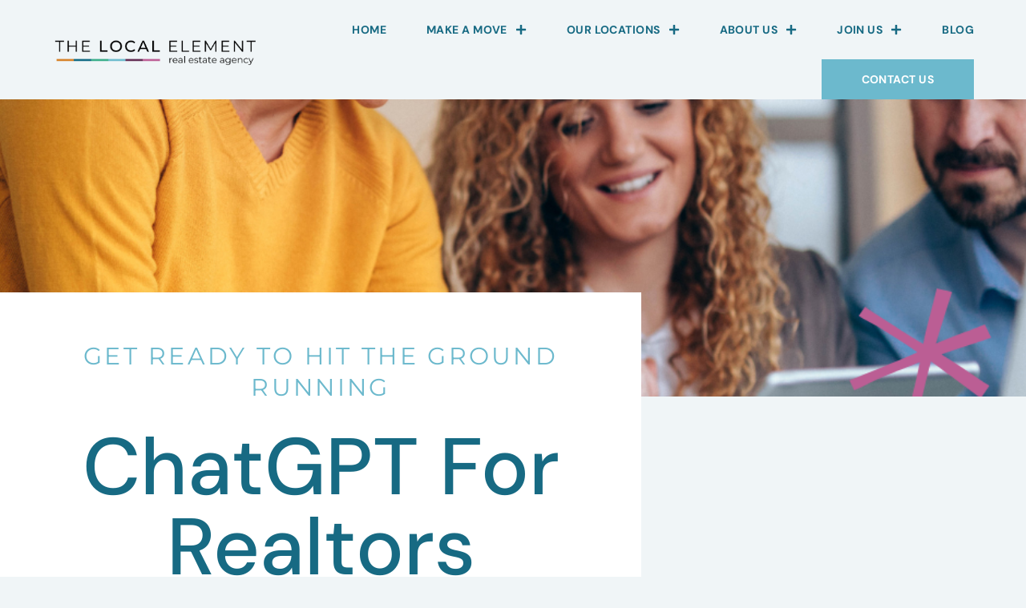

--- FILE ---
content_type: text/html; charset=UTF-8
request_url: https://thelocalelement.com/chatgpt-for-real-estate/
body_size: 23823
content:
<!doctype html>
<html dir="ltr" lang="en-US" prefix="og: https://ogp.me/ns#">
<head>
	<meta charset="UTF-8">
	<meta name="viewport" content="width=device-width, initial-scale=1">
	<link rel="profile" href="https://gmpg.org/xfn/11">
	<title>ChatGPT for Real Estate: Get Ready To Hit The Ground Running - The Local Element</title>

		<!-- All in One SEO 4.9.3 - aioseo.com -->
	<meta name="description" content="Look like a super hero real estate agent while harnessing the power of AI through ChatGPT. Click here to get started." />
	<meta name="robots" content="max-image-preview:large" />
	<meta name="author" content="user630e421a2a731"/>
	<link rel="canonical" href="https://thelocalelement.com/chatgpt-for-real-estate/" />
	<meta name="generator" content="All in One SEO (AIOSEO) 4.9.3" />
		<meta property="og:locale" content="en_US" />
		<meta property="og:site_name" content="The Local Element - The future of real estate is LOCAL" />
		<meta property="og:type" content="article" />
		<meta property="og:title" content="ChatGPT for Real Estate: Get Ready To Hit The Ground Running - The Local Element" />
		<meta property="og:description" content="Look like a super hero real estate agent while harnessing the power of AI through ChatGPT. Click here to get started." />
		<meta property="og:url" content="https://thelocalelement.com/chatgpt-for-real-estate/" />
		<meta property="og:image" content="https://thelocalelement.com/wp-content/uploads/2023/04/using-chatgpt-for-realtors-in-your-real-estate-business.png" />
		<meta property="og:image:secure_url" content="https://thelocalelement.com/wp-content/uploads/2023/04/using-chatgpt-for-realtors-in-your-real-estate-business.png" />
		<meta property="og:image:width" content="940" />
		<meta property="og:image:height" content="788" />
		<meta property="article:published_time" content="2023-04-29T17:34:53+00:00" />
		<meta property="article:modified_time" content="2023-04-29T17:49:07+00:00" />
		<meta name="twitter:card" content="summary_large_image" />
		<meta name="twitter:title" content="ChatGPT for Real Estate: Get Ready To Hit The Ground Running - The Local Element" />
		<meta name="twitter:description" content="Look like a super hero real estate agent while harnessing the power of AI through ChatGPT. Click here to get started." />
		<meta name="twitter:image" content="https://thelocalelement.com/wp-content/uploads/2022/08/Horizontal-Logo-Final-copy.png" />
		<script type="application/ld+json" class="aioseo-schema">
			{"@context":"https:\/\/schema.org","@graph":[{"@type":"BlogPosting","@id":"https:\/\/thelocalelement.com\/chatgpt-for-real-estate\/#blogposting","name":"ChatGPT for Real Estate: Get Ready To Hit The Ground Running - The Local Element","headline":"ChatGPT for Real Estate: Get Ready To Hit The Ground Running","author":{"@id":"https:\/\/thelocalelement.com\/author\/user630e421a2a731\/#author"},"publisher":{"@id":"https:\/\/thelocalelement.com\/#organization"},"image":{"@type":"ImageObject","url":"https:\/\/thelocalelement.com\/wp-content\/uploads\/2023\/04\/using-chatgpt-for-realtors-in-your-real-estate-business.png","width":940,"height":788,"caption":"real estate broker describes to realtor agents how to use chatgpt for their business"},"datePublished":"2023-04-29T17:34:53+00:00","dateModified":"2023-04-29T17:49:07+00:00","inLanguage":"en-US","commentCount":1,"mainEntityOfPage":{"@id":"https:\/\/thelocalelement.com\/chatgpt-for-real-estate\/#webpage"},"isPartOf":{"@id":"https:\/\/thelocalelement.com\/chatgpt-for-real-estate\/#webpage"},"articleSection":"Agents, brokers, new agents, Teams, Professional Development, real estate, realestatelife, realtors, thelocalelement, tiffanyszakal"},{"@type":"BreadcrumbList","@id":"https:\/\/thelocalelement.com\/chatgpt-for-real-estate\/#breadcrumblist","itemListElement":[{"@type":"ListItem","@id":"https:\/\/thelocalelement.com#listItem","position":1,"name":"Home","item":"https:\/\/thelocalelement.com","nextItem":{"@type":"ListItem","@id":"https:\/\/thelocalelement.com\/category\/agents\/#listItem","name":"Agents"}},{"@type":"ListItem","@id":"https:\/\/thelocalelement.com\/category\/agents\/#listItem","position":2,"name":"Agents","item":"https:\/\/thelocalelement.com\/category\/agents\/","nextItem":{"@type":"ListItem","@id":"https:\/\/thelocalelement.com\/chatgpt-for-real-estate\/#listItem","name":"ChatGPT for Real Estate: Get Ready To Hit The Ground Running"},"previousItem":{"@type":"ListItem","@id":"https:\/\/thelocalelement.com#listItem","name":"Home"}},{"@type":"ListItem","@id":"https:\/\/thelocalelement.com\/chatgpt-for-real-estate\/#listItem","position":3,"name":"ChatGPT for Real Estate: Get Ready To Hit The Ground Running","previousItem":{"@type":"ListItem","@id":"https:\/\/thelocalelement.com\/category\/agents\/#listItem","name":"Agents"}}]},{"@type":"Organization","@id":"https:\/\/thelocalelement.com\/#organization","name":"The Local Element","description":"The future of real estate is LOCAL","url":"https:\/\/thelocalelement.com\/","logo":{"@type":"ImageObject","url":"https:\/\/thelocalelement.com\/wp-content\/uploads\/2022\/08\/Horizontal-Logo-Final-copy.png","@id":"https:\/\/thelocalelement.com\/chatgpt-for-real-estate\/#organizationLogo","width":1483,"height":332,"caption":"The Local Element Logo"},"image":{"@id":"https:\/\/thelocalelement.com\/chatgpt-for-real-estate\/#organizationLogo"}},{"@type":"Person","@id":"https:\/\/thelocalelement.com\/author\/user630e421a2a731\/#author","url":"https:\/\/thelocalelement.com\/author\/user630e421a2a731\/","name":"user630e421a2a731","image":{"@type":"ImageObject","@id":"https:\/\/thelocalelement.com\/chatgpt-for-real-estate\/#authorImage","url":"https:\/\/secure.gravatar.com\/avatar\/da01a7d890cf386c0b15d97acc5c8408d3787cfc40a353af88fe3df10f99cda3?s=96&d=mm&r=g","width":96,"height":96,"caption":"user630e421a2a731"}},{"@type":"WebPage","@id":"https:\/\/thelocalelement.com\/chatgpt-for-real-estate\/#webpage","url":"https:\/\/thelocalelement.com\/chatgpt-for-real-estate\/","name":"ChatGPT for Real Estate: Get Ready To Hit The Ground Running - The Local Element","description":"Look like a super hero real estate agent while harnessing the power of AI through ChatGPT. Click here to get started.","inLanguage":"en-US","isPartOf":{"@id":"https:\/\/thelocalelement.com\/#website"},"breadcrumb":{"@id":"https:\/\/thelocalelement.com\/chatgpt-for-real-estate\/#breadcrumblist"},"author":{"@id":"https:\/\/thelocalelement.com\/author\/user630e421a2a731\/#author"},"creator":{"@id":"https:\/\/thelocalelement.com\/author\/user630e421a2a731\/#author"},"image":{"@type":"ImageObject","url":"https:\/\/thelocalelement.com\/wp-content\/uploads\/2023\/04\/using-chatgpt-for-realtors-in-your-real-estate-business.png","@id":"https:\/\/thelocalelement.com\/chatgpt-for-real-estate\/#mainImage","width":940,"height":788,"caption":"real estate broker describes to realtor agents how to use chatgpt for their business"},"primaryImageOfPage":{"@id":"https:\/\/thelocalelement.com\/chatgpt-for-real-estate\/#mainImage"},"datePublished":"2023-04-29T17:34:53+00:00","dateModified":"2023-04-29T17:49:07+00:00"},{"@type":"WebSite","@id":"https:\/\/thelocalelement.com\/#website","url":"https:\/\/thelocalelement.com\/","name":"The Local Element","description":"The future of real estate is LOCAL","inLanguage":"en-US","publisher":{"@id":"https:\/\/thelocalelement.com\/#organization"}}]}
		</script>
		<!-- All in One SEO -->

<link rel="alternate" type="application/rss+xml" title="The Local Element &raquo; Feed" href="https://thelocalelement.com/feed/" />
<link rel="alternate" type="application/rss+xml" title="The Local Element &raquo; Comments Feed" href="https://thelocalelement.com/comments/feed/" />
<link rel="alternate" type="application/rss+xml" title="The Local Element &raquo; ChatGPT for Real Estate: Get Ready To Hit The Ground Running Comments Feed" href="https://thelocalelement.com/chatgpt-for-real-estate/feed/" />
<link rel="alternate" title="oEmbed (JSON)" type="application/json+oembed" href="https://thelocalelement.com/wp-json/oembed/1.0/embed?url=https%3A%2F%2Fthelocalelement.com%2Fchatgpt-for-real-estate%2F" />
<link rel="alternate" title="oEmbed (XML)" type="text/xml+oembed" href="https://thelocalelement.com/wp-json/oembed/1.0/embed?url=https%3A%2F%2Fthelocalelement.com%2Fchatgpt-for-real-estate%2F&#038;format=xml" />
		<!-- This site uses the Google Analytics by MonsterInsights plugin v9.11.1 - Using Analytics tracking - https://www.monsterinsights.com/ -->
							<script src="//www.googletagmanager.com/gtag/js?id=G-MM7SLWBJ7S"  data-cfasync="false" data-wpfc-render="false" async></script>
			<script data-cfasync="false" data-wpfc-render="false">
				var mi_version = '9.11.1';
				var mi_track_user = true;
				var mi_no_track_reason = '';
								var MonsterInsightsDefaultLocations = {"page_location":"https:\/\/thelocalelement.com\/chatgpt-for-real-estate\/"};
								if ( typeof MonsterInsightsPrivacyGuardFilter === 'function' ) {
					var MonsterInsightsLocations = (typeof MonsterInsightsExcludeQuery === 'object') ? MonsterInsightsPrivacyGuardFilter( MonsterInsightsExcludeQuery ) : MonsterInsightsPrivacyGuardFilter( MonsterInsightsDefaultLocations );
				} else {
					var MonsterInsightsLocations = (typeof MonsterInsightsExcludeQuery === 'object') ? MonsterInsightsExcludeQuery : MonsterInsightsDefaultLocations;
				}

								var disableStrs = [
										'ga-disable-G-MM7SLWBJ7S',
									];

				/* Function to detect opted out users */
				function __gtagTrackerIsOptedOut() {
					for (var index = 0; index < disableStrs.length; index++) {
						if (document.cookie.indexOf(disableStrs[index] + '=true') > -1) {
							return true;
						}
					}

					return false;
				}

				/* Disable tracking if the opt-out cookie exists. */
				if (__gtagTrackerIsOptedOut()) {
					for (var index = 0; index < disableStrs.length; index++) {
						window[disableStrs[index]] = true;
					}
				}

				/* Opt-out function */
				function __gtagTrackerOptout() {
					for (var index = 0; index < disableStrs.length; index++) {
						document.cookie = disableStrs[index] + '=true; expires=Thu, 31 Dec 2099 23:59:59 UTC; path=/';
						window[disableStrs[index]] = true;
					}
				}

				if ('undefined' === typeof gaOptout) {
					function gaOptout() {
						__gtagTrackerOptout();
					}
				}
								window.dataLayer = window.dataLayer || [];

				window.MonsterInsightsDualTracker = {
					helpers: {},
					trackers: {},
				};
				if (mi_track_user) {
					function __gtagDataLayer() {
						dataLayer.push(arguments);
					}

					function __gtagTracker(type, name, parameters) {
						if (!parameters) {
							parameters = {};
						}

						if (parameters.send_to) {
							__gtagDataLayer.apply(null, arguments);
							return;
						}

						if (type === 'event') {
														parameters.send_to = monsterinsights_frontend.v4_id;
							var hookName = name;
							if (typeof parameters['event_category'] !== 'undefined') {
								hookName = parameters['event_category'] + ':' + name;
							}

							if (typeof MonsterInsightsDualTracker.trackers[hookName] !== 'undefined') {
								MonsterInsightsDualTracker.trackers[hookName](parameters);
							} else {
								__gtagDataLayer('event', name, parameters);
							}
							
						} else {
							__gtagDataLayer.apply(null, arguments);
						}
					}

					__gtagTracker('js', new Date());
					__gtagTracker('set', {
						'developer_id.dZGIzZG': true,
											});
					if ( MonsterInsightsLocations.page_location ) {
						__gtagTracker('set', MonsterInsightsLocations);
					}
										__gtagTracker('config', 'G-MM7SLWBJ7S', {"forceSSL":"true","link_attribution":"true"} );
										window.gtag = __gtagTracker;										(function () {
						/* https://developers.google.com/analytics/devguides/collection/analyticsjs/ */
						/* ga and __gaTracker compatibility shim. */
						var noopfn = function () {
							return null;
						};
						var newtracker = function () {
							return new Tracker();
						};
						var Tracker = function () {
							return null;
						};
						var p = Tracker.prototype;
						p.get = noopfn;
						p.set = noopfn;
						p.send = function () {
							var args = Array.prototype.slice.call(arguments);
							args.unshift('send');
							__gaTracker.apply(null, args);
						};
						var __gaTracker = function () {
							var len = arguments.length;
							if (len === 0) {
								return;
							}
							var f = arguments[len - 1];
							if (typeof f !== 'object' || f === null || typeof f.hitCallback !== 'function') {
								if ('send' === arguments[0]) {
									var hitConverted, hitObject = false, action;
									if ('event' === arguments[1]) {
										if ('undefined' !== typeof arguments[3]) {
											hitObject = {
												'eventAction': arguments[3],
												'eventCategory': arguments[2],
												'eventLabel': arguments[4],
												'value': arguments[5] ? arguments[5] : 1,
											}
										}
									}
									if ('pageview' === arguments[1]) {
										if ('undefined' !== typeof arguments[2]) {
											hitObject = {
												'eventAction': 'page_view',
												'page_path': arguments[2],
											}
										}
									}
									if (typeof arguments[2] === 'object') {
										hitObject = arguments[2];
									}
									if (typeof arguments[5] === 'object') {
										Object.assign(hitObject, arguments[5]);
									}
									if ('undefined' !== typeof arguments[1].hitType) {
										hitObject = arguments[1];
										if ('pageview' === hitObject.hitType) {
											hitObject.eventAction = 'page_view';
										}
									}
									if (hitObject) {
										action = 'timing' === arguments[1].hitType ? 'timing_complete' : hitObject.eventAction;
										hitConverted = mapArgs(hitObject);
										__gtagTracker('event', action, hitConverted);
									}
								}
								return;
							}

							function mapArgs(args) {
								var arg, hit = {};
								var gaMap = {
									'eventCategory': 'event_category',
									'eventAction': 'event_action',
									'eventLabel': 'event_label',
									'eventValue': 'event_value',
									'nonInteraction': 'non_interaction',
									'timingCategory': 'event_category',
									'timingVar': 'name',
									'timingValue': 'value',
									'timingLabel': 'event_label',
									'page': 'page_path',
									'location': 'page_location',
									'title': 'page_title',
									'referrer' : 'page_referrer',
								};
								for (arg in args) {
																		if (!(!args.hasOwnProperty(arg) || !gaMap.hasOwnProperty(arg))) {
										hit[gaMap[arg]] = args[arg];
									} else {
										hit[arg] = args[arg];
									}
								}
								return hit;
							}

							try {
								f.hitCallback();
							} catch (ex) {
							}
						};
						__gaTracker.create = newtracker;
						__gaTracker.getByName = newtracker;
						__gaTracker.getAll = function () {
							return [];
						};
						__gaTracker.remove = noopfn;
						__gaTracker.loaded = true;
						window['__gaTracker'] = __gaTracker;
					})();
									} else {
										console.log("");
					(function () {
						function __gtagTracker() {
							return null;
						}

						window['__gtagTracker'] = __gtagTracker;
						window['gtag'] = __gtagTracker;
					})();
									}
			</script>
							<!-- / Google Analytics by MonsterInsights -->
		<style id='wp-img-auto-sizes-contain-inline-css'>
img:is([sizes=auto i],[sizes^="auto," i]){contain-intrinsic-size:3000px 1500px}
/*# sourceURL=wp-img-auto-sizes-contain-inline-css */
</style>
<style id='wp-emoji-styles-inline-css'>

	img.wp-smiley, img.emoji {
		display: inline !important;
		border: none !important;
		box-shadow: none !important;
		height: 1em !important;
		width: 1em !important;
		margin: 0 0.07em !important;
		vertical-align: -0.1em !important;
		background: none !important;
		padding: 0 !important;
	}
/*# sourceURL=wp-emoji-styles-inline-css */
</style>
<link rel='stylesheet' id='aioseo/css/src/vue/standalone/blocks/table-of-contents/global.scss-css' href='https://thelocalelement.com/wp-content/plugins/all-in-one-seo-pack/dist/Lite/assets/css/table-of-contents/global.e90f6d47.css?ver=4.9.3' media='all' />
<style id='global-styles-inline-css'>
:root{--wp--preset--aspect-ratio--square: 1;--wp--preset--aspect-ratio--4-3: 4/3;--wp--preset--aspect-ratio--3-4: 3/4;--wp--preset--aspect-ratio--3-2: 3/2;--wp--preset--aspect-ratio--2-3: 2/3;--wp--preset--aspect-ratio--16-9: 16/9;--wp--preset--aspect-ratio--9-16: 9/16;--wp--preset--color--black: #000000;--wp--preset--color--cyan-bluish-gray: #abb8c3;--wp--preset--color--white: #ffffff;--wp--preset--color--pale-pink: #f78da7;--wp--preset--color--vivid-red: #cf2e2e;--wp--preset--color--luminous-vivid-orange: #ff6900;--wp--preset--color--luminous-vivid-amber: #fcb900;--wp--preset--color--light-green-cyan: #7bdcb5;--wp--preset--color--vivid-green-cyan: #00d084;--wp--preset--color--pale-cyan-blue: #8ed1fc;--wp--preset--color--vivid-cyan-blue: #0693e3;--wp--preset--color--vivid-purple: #9b51e0;--wp--preset--gradient--vivid-cyan-blue-to-vivid-purple: linear-gradient(135deg,rgb(6,147,227) 0%,rgb(155,81,224) 100%);--wp--preset--gradient--light-green-cyan-to-vivid-green-cyan: linear-gradient(135deg,rgb(122,220,180) 0%,rgb(0,208,130) 100%);--wp--preset--gradient--luminous-vivid-amber-to-luminous-vivid-orange: linear-gradient(135deg,rgb(252,185,0) 0%,rgb(255,105,0) 100%);--wp--preset--gradient--luminous-vivid-orange-to-vivid-red: linear-gradient(135deg,rgb(255,105,0) 0%,rgb(207,46,46) 100%);--wp--preset--gradient--very-light-gray-to-cyan-bluish-gray: linear-gradient(135deg,rgb(238,238,238) 0%,rgb(169,184,195) 100%);--wp--preset--gradient--cool-to-warm-spectrum: linear-gradient(135deg,rgb(74,234,220) 0%,rgb(151,120,209) 20%,rgb(207,42,186) 40%,rgb(238,44,130) 60%,rgb(251,105,98) 80%,rgb(254,248,76) 100%);--wp--preset--gradient--blush-light-purple: linear-gradient(135deg,rgb(255,206,236) 0%,rgb(152,150,240) 100%);--wp--preset--gradient--blush-bordeaux: linear-gradient(135deg,rgb(254,205,165) 0%,rgb(254,45,45) 50%,rgb(107,0,62) 100%);--wp--preset--gradient--luminous-dusk: linear-gradient(135deg,rgb(255,203,112) 0%,rgb(199,81,192) 50%,rgb(65,88,208) 100%);--wp--preset--gradient--pale-ocean: linear-gradient(135deg,rgb(255,245,203) 0%,rgb(182,227,212) 50%,rgb(51,167,181) 100%);--wp--preset--gradient--electric-grass: linear-gradient(135deg,rgb(202,248,128) 0%,rgb(113,206,126) 100%);--wp--preset--gradient--midnight: linear-gradient(135deg,rgb(2,3,129) 0%,rgb(40,116,252) 100%);--wp--preset--font-size--small: 13px;--wp--preset--font-size--medium: 20px;--wp--preset--font-size--large: 36px;--wp--preset--font-size--x-large: 42px;--wp--preset--spacing--20: 0.44rem;--wp--preset--spacing--30: 0.67rem;--wp--preset--spacing--40: 1rem;--wp--preset--spacing--50: 1.5rem;--wp--preset--spacing--60: 2.25rem;--wp--preset--spacing--70: 3.38rem;--wp--preset--spacing--80: 5.06rem;--wp--preset--shadow--natural: 6px 6px 9px rgba(0, 0, 0, 0.2);--wp--preset--shadow--deep: 12px 12px 50px rgba(0, 0, 0, 0.4);--wp--preset--shadow--sharp: 6px 6px 0px rgba(0, 0, 0, 0.2);--wp--preset--shadow--outlined: 6px 6px 0px -3px rgb(255, 255, 255), 6px 6px rgb(0, 0, 0);--wp--preset--shadow--crisp: 6px 6px 0px rgb(0, 0, 0);}:root { --wp--style--global--content-size: 800px;--wp--style--global--wide-size: 1200px; }:where(body) { margin: 0; }.wp-site-blocks > .alignleft { float: left; margin-right: 2em; }.wp-site-blocks > .alignright { float: right; margin-left: 2em; }.wp-site-blocks > .aligncenter { justify-content: center; margin-left: auto; margin-right: auto; }:where(.wp-site-blocks) > * { margin-block-start: 24px; margin-block-end: 0; }:where(.wp-site-blocks) > :first-child { margin-block-start: 0; }:where(.wp-site-blocks) > :last-child { margin-block-end: 0; }:root { --wp--style--block-gap: 24px; }:root :where(.is-layout-flow) > :first-child{margin-block-start: 0;}:root :where(.is-layout-flow) > :last-child{margin-block-end: 0;}:root :where(.is-layout-flow) > *{margin-block-start: 24px;margin-block-end: 0;}:root :where(.is-layout-constrained) > :first-child{margin-block-start: 0;}:root :where(.is-layout-constrained) > :last-child{margin-block-end: 0;}:root :where(.is-layout-constrained) > *{margin-block-start: 24px;margin-block-end: 0;}:root :where(.is-layout-flex){gap: 24px;}:root :where(.is-layout-grid){gap: 24px;}.is-layout-flow > .alignleft{float: left;margin-inline-start: 0;margin-inline-end: 2em;}.is-layout-flow > .alignright{float: right;margin-inline-start: 2em;margin-inline-end: 0;}.is-layout-flow > .aligncenter{margin-left: auto !important;margin-right: auto !important;}.is-layout-constrained > .alignleft{float: left;margin-inline-start: 0;margin-inline-end: 2em;}.is-layout-constrained > .alignright{float: right;margin-inline-start: 2em;margin-inline-end: 0;}.is-layout-constrained > .aligncenter{margin-left: auto !important;margin-right: auto !important;}.is-layout-constrained > :where(:not(.alignleft):not(.alignright):not(.alignfull)){max-width: var(--wp--style--global--content-size);margin-left: auto !important;margin-right: auto !important;}.is-layout-constrained > .alignwide{max-width: var(--wp--style--global--wide-size);}body .is-layout-flex{display: flex;}.is-layout-flex{flex-wrap: wrap;align-items: center;}.is-layout-flex > :is(*, div){margin: 0;}body .is-layout-grid{display: grid;}.is-layout-grid > :is(*, div){margin: 0;}body{padding-top: 0px;padding-right: 0px;padding-bottom: 0px;padding-left: 0px;}a:where(:not(.wp-element-button)){text-decoration: underline;}:root :where(.wp-element-button, .wp-block-button__link){background-color: #32373c;border-width: 0;color: #fff;font-family: inherit;font-size: inherit;font-style: inherit;font-weight: inherit;letter-spacing: inherit;line-height: inherit;padding-top: calc(0.667em + 2px);padding-right: calc(1.333em + 2px);padding-bottom: calc(0.667em + 2px);padding-left: calc(1.333em + 2px);text-decoration: none;text-transform: inherit;}.has-black-color{color: var(--wp--preset--color--black) !important;}.has-cyan-bluish-gray-color{color: var(--wp--preset--color--cyan-bluish-gray) !important;}.has-white-color{color: var(--wp--preset--color--white) !important;}.has-pale-pink-color{color: var(--wp--preset--color--pale-pink) !important;}.has-vivid-red-color{color: var(--wp--preset--color--vivid-red) !important;}.has-luminous-vivid-orange-color{color: var(--wp--preset--color--luminous-vivid-orange) !important;}.has-luminous-vivid-amber-color{color: var(--wp--preset--color--luminous-vivid-amber) !important;}.has-light-green-cyan-color{color: var(--wp--preset--color--light-green-cyan) !important;}.has-vivid-green-cyan-color{color: var(--wp--preset--color--vivid-green-cyan) !important;}.has-pale-cyan-blue-color{color: var(--wp--preset--color--pale-cyan-blue) !important;}.has-vivid-cyan-blue-color{color: var(--wp--preset--color--vivid-cyan-blue) !important;}.has-vivid-purple-color{color: var(--wp--preset--color--vivid-purple) !important;}.has-black-background-color{background-color: var(--wp--preset--color--black) !important;}.has-cyan-bluish-gray-background-color{background-color: var(--wp--preset--color--cyan-bluish-gray) !important;}.has-white-background-color{background-color: var(--wp--preset--color--white) !important;}.has-pale-pink-background-color{background-color: var(--wp--preset--color--pale-pink) !important;}.has-vivid-red-background-color{background-color: var(--wp--preset--color--vivid-red) !important;}.has-luminous-vivid-orange-background-color{background-color: var(--wp--preset--color--luminous-vivid-orange) !important;}.has-luminous-vivid-amber-background-color{background-color: var(--wp--preset--color--luminous-vivid-amber) !important;}.has-light-green-cyan-background-color{background-color: var(--wp--preset--color--light-green-cyan) !important;}.has-vivid-green-cyan-background-color{background-color: var(--wp--preset--color--vivid-green-cyan) !important;}.has-pale-cyan-blue-background-color{background-color: var(--wp--preset--color--pale-cyan-blue) !important;}.has-vivid-cyan-blue-background-color{background-color: var(--wp--preset--color--vivid-cyan-blue) !important;}.has-vivid-purple-background-color{background-color: var(--wp--preset--color--vivid-purple) !important;}.has-black-border-color{border-color: var(--wp--preset--color--black) !important;}.has-cyan-bluish-gray-border-color{border-color: var(--wp--preset--color--cyan-bluish-gray) !important;}.has-white-border-color{border-color: var(--wp--preset--color--white) !important;}.has-pale-pink-border-color{border-color: var(--wp--preset--color--pale-pink) !important;}.has-vivid-red-border-color{border-color: var(--wp--preset--color--vivid-red) !important;}.has-luminous-vivid-orange-border-color{border-color: var(--wp--preset--color--luminous-vivid-orange) !important;}.has-luminous-vivid-amber-border-color{border-color: var(--wp--preset--color--luminous-vivid-amber) !important;}.has-light-green-cyan-border-color{border-color: var(--wp--preset--color--light-green-cyan) !important;}.has-vivid-green-cyan-border-color{border-color: var(--wp--preset--color--vivid-green-cyan) !important;}.has-pale-cyan-blue-border-color{border-color: var(--wp--preset--color--pale-cyan-blue) !important;}.has-vivid-cyan-blue-border-color{border-color: var(--wp--preset--color--vivid-cyan-blue) !important;}.has-vivid-purple-border-color{border-color: var(--wp--preset--color--vivid-purple) !important;}.has-vivid-cyan-blue-to-vivid-purple-gradient-background{background: var(--wp--preset--gradient--vivid-cyan-blue-to-vivid-purple) !important;}.has-light-green-cyan-to-vivid-green-cyan-gradient-background{background: var(--wp--preset--gradient--light-green-cyan-to-vivid-green-cyan) !important;}.has-luminous-vivid-amber-to-luminous-vivid-orange-gradient-background{background: var(--wp--preset--gradient--luminous-vivid-amber-to-luminous-vivid-orange) !important;}.has-luminous-vivid-orange-to-vivid-red-gradient-background{background: var(--wp--preset--gradient--luminous-vivid-orange-to-vivid-red) !important;}.has-very-light-gray-to-cyan-bluish-gray-gradient-background{background: var(--wp--preset--gradient--very-light-gray-to-cyan-bluish-gray) !important;}.has-cool-to-warm-spectrum-gradient-background{background: var(--wp--preset--gradient--cool-to-warm-spectrum) !important;}.has-blush-light-purple-gradient-background{background: var(--wp--preset--gradient--blush-light-purple) !important;}.has-blush-bordeaux-gradient-background{background: var(--wp--preset--gradient--blush-bordeaux) !important;}.has-luminous-dusk-gradient-background{background: var(--wp--preset--gradient--luminous-dusk) !important;}.has-pale-ocean-gradient-background{background: var(--wp--preset--gradient--pale-ocean) !important;}.has-electric-grass-gradient-background{background: var(--wp--preset--gradient--electric-grass) !important;}.has-midnight-gradient-background{background: var(--wp--preset--gradient--midnight) !important;}.has-small-font-size{font-size: var(--wp--preset--font-size--small) !important;}.has-medium-font-size{font-size: var(--wp--preset--font-size--medium) !important;}.has-large-font-size{font-size: var(--wp--preset--font-size--large) !important;}.has-x-large-font-size{font-size: var(--wp--preset--font-size--x-large) !important;}
:root :where(.wp-block-pullquote){font-size: 1.5em;line-height: 1.6;}
/*# sourceURL=global-styles-inline-css */
</style>
<link rel='stylesheet' id='hello-elementor-css' href='https://thelocalelement.com/wp-content/themes/hello-elementor/assets/css/reset.css?ver=3.4.5' media='all' />
<link rel='stylesheet' id='hello-elementor-theme-style-css' href='https://thelocalelement.com/wp-content/themes/hello-elementor/assets/css/theme.css?ver=3.4.5' media='all' />
<link rel='stylesheet' id='hello-elementor-header-footer-css' href='https://thelocalelement.com/wp-content/themes/hello-elementor/assets/css/header-footer.css?ver=3.4.5' media='all' />
<link rel='stylesheet' id='elementor-frontend-css' href='https://thelocalelement.com/wp-content/plugins/elementor/assets/css/frontend.min.css?ver=3.34.3' media='all' />
<style id='elementor-frontend-inline-css'>
.elementor-3275 .elementor-element.elementor-element-6c8c2217:not(.elementor-motion-effects-element-type-background), .elementor-3275 .elementor-element.elementor-element-6c8c2217 > .elementor-motion-effects-container > .elementor-motion-effects-layer{background-image:url("https://thelocalelement.com/wp-content/uploads/2023/04/using-chatgpt-for-realtors-in-your-real-estate-business.png");}
/*# sourceURL=elementor-frontend-inline-css */
</style>
<link rel='stylesheet' id='elementor-post-6-css' href='https://thelocalelement.com/wp-content/uploads/elementor/css/post-6.css?ver=1769630331' media='all' />
<link rel='stylesheet' id='widget-image-css' href='https://thelocalelement.com/wp-content/plugins/elementor/assets/css/widget-image.min.css?ver=3.34.3' media='all' />
<link rel='stylesheet' id='widget-spacer-css' href='https://thelocalelement.com/wp-content/plugins/elementor/assets/css/widget-spacer.min.css?ver=3.34.3' media='all' />
<link rel='stylesheet' id='widget-nav-menu-css' href='https://thelocalelement.com/wp-content/plugins/elementor-pro/assets/css/widget-nav-menu.min.css?ver=3.34.3' media='all' />
<link rel='stylesheet' id='e-sticky-css' href='https://thelocalelement.com/wp-content/plugins/elementor-pro/assets/css/modules/sticky.min.css?ver=3.34.3' media='all' />
<link rel='stylesheet' id='widget-icon-list-css' href='https://thelocalelement.com/wp-content/plugins/elementor/assets/css/widget-icon-list.min.css?ver=3.34.3' media='all' />
<link rel='stylesheet' id='widget-social-icons-css' href='https://thelocalelement.com/wp-content/plugins/elementor/assets/css/widget-social-icons.min.css?ver=3.34.3' media='all' />
<link rel='stylesheet' id='e-apple-webkit-css' href='https://thelocalelement.com/wp-content/plugins/elementor/assets/css/conditionals/apple-webkit.min.css?ver=3.34.3' media='all' />
<link rel='stylesheet' id='widget-post-info-css' href='https://thelocalelement.com/wp-content/plugins/elementor-pro/assets/css/widget-post-info.min.css?ver=3.34.3' media='all' />
<link rel='stylesheet' id='widget-heading-css' href='https://thelocalelement.com/wp-content/plugins/elementor/assets/css/widget-heading.min.css?ver=3.34.3' media='all' />
<link rel='stylesheet' id='e-animation-grow-css' href='https://thelocalelement.com/wp-content/plugins/elementor/assets/lib/animations/styles/e-animation-grow.min.css?ver=3.34.3' media='all' />
<link rel='stylesheet' id='widget-divider-css' href='https://thelocalelement.com/wp-content/plugins/elementor/assets/css/widget-divider.min.css?ver=3.34.3' media='all' />
<link rel='stylesheet' id='widget-share-buttons-css' href='https://thelocalelement.com/wp-content/plugins/elementor-pro/assets/css/widget-share-buttons.min.css?ver=3.34.3' media='all' />
<link rel='stylesheet' id='widget-social-css' href='https://thelocalelement.com/wp-content/plugins/elementor-pro/assets/css/widget-social.min.css?ver=3.34.3' media='all' />
<link rel='stylesheet' id='widget-posts-css' href='https://thelocalelement.com/wp-content/plugins/elementor-pro/assets/css/widget-posts.min.css?ver=3.34.3' media='all' />
<link rel='stylesheet' id='elementor-post-3275-css' href='https://thelocalelement.com/wp-content/uploads/elementor/css/post-3275.css?ver=1769653436' media='all' />
<link rel='stylesheet' id='elementor-post-30-css' href='https://thelocalelement.com/wp-content/uploads/elementor/css/post-30.css?ver=1769630331' media='all' />
<link rel='stylesheet' id='elementor-post-22-css' href='https://thelocalelement.com/wp-content/uploads/elementor/css/post-22.css?ver=1769630331' media='all' />
<link rel='stylesheet' id='elementor-gf-local-gothica1-css' href='https://thelocalelement.com/wp-content/uploads/elementor/google-fonts/css/gothica1.css?ver=1750870853' media='all' />
<link rel='stylesheet' id='elementor-gf-local-montserrat-css' href='https://thelocalelement.com/wp-content/uploads/elementor/google-fonts/css/montserrat.css?ver=1750870857' media='all' />
<link rel='stylesheet' id='elementor-gf-local-dmsans-css' href='https://thelocalelement.com/wp-content/uploads/elementor/google-fonts/css/dmsans.css?ver=1750870858' media='all' />
<script src="https://thelocalelement.com/wp-content/plugins/google-analytics-for-wordpress/assets/js/frontend-gtag.min.js?ver=9.11.1" id="monsterinsights-frontend-script-js" async data-wp-strategy="async"></script>
<script data-cfasync="false" data-wpfc-render="false" id='monsterinsights-frontend-script-js-extra'>var monsterinsights_frontend = {"js_events_tracking":"true","download_extensions":"doc,pdf,ppt,zip,xls,docx,pptx,xlsx","inbound_paths":"[{\"path\":\"\\\/go\\\/\",\"label\":\"affiliate\"},{\"path\":\"\\\/recommend\\\/\",\"label\":\"affiliate\"}]","home_url":"https:\/\/thelocalelement.com","hash_tracking":"false","v4_id":"G-MM7SLWBJ7S"};</script>
<script src="https://thelocalelement.com/wp-includes/js/jquery/jquery.min.js?ver=3.7.1" id="jquery-core-js"></script>
<script src="https://thelocalelement.com/wp-includes/js/jquery/jquery-migrate.min.js?ver=3.4.1" id="jquery-migrate-js"></script>
<link rel="https://api.w.org/" href="https://thelocalelement.com/wp-json/" /><link rel="alternate" title="JSON" type="application/json" href="https://thelocalelement.com/wp-json/wp/v2/posts/3275" /><link rel="EditURI" type="application/rsd+xml" title="RSD" href="https://thelocalelement.com/xmlrpc.php?rsd" />
<meta name="generator" content="WordPress 6.9" />
<link rel='shortlink' href='https://thelocalelement.com/?p=3275' />
<script>
  (function(w, d, t, h, s, n) {
    w.FlodeskObject = n;
    var fn = function() {
      (w[n].q = w[n].q || []).push(arguments);
    };
    w[n] = w[n] || fn;
    var f = d.getElementsByTagName(t)[0];
    var v = '?v=' + Math.floor(new Date().getTime() / (120 * 1000)) * 60;
    var sm = d.createElement(t);
    sm.async = true;
    sm.type = 'module';
    sm.src = h + s + '.mjs' + v;
    f.parentNode.insertBefore(sm, f);
    var sn = d.createElement(t);
    sn.async = true;
    sn.noModule = true;
    sn.src = h + s + '.js' + v;
    f.parentNode.insertBefore(sn, f);
  })(window, document, 'script', 'https://assets.flodesk.com', '/universal', 'fd');
</script>
<script>
  window.fd('form', {
    formId: '63a35e2b46c0a5596e03488f'
  });
</script>
<!-- Google tag (gtag.js) -->
<script async src="https://www.googletagmanager.com/gtag/js?id=G-L6M942676Z">
</script>
<script>
  window.dataLayer = window.dataLayer || [];
  function gtag(){dataLayer.push(arguments);}
  gtag('js', new Date());

  gtag('config', 'G-L6M942676Z');
</script>
<meta name="generator" content="Elementor 3.34.3; features: e_font_icon_svg, additional_custom_breakpoints; settings: css_print_method-external, google_font-enabled, font_display-auto">



<!-- Meta Pixel Code -->
<script type='text/javascript'>
!function(f,b,e,v,n,t,s){if(f.fbq)return;n=f.fbq=function(){n.callMethod?
n.callMethod.apply(n,arguments):n.queue.push(arguments)};if(!f._fbq)f._fbq=n;
n.push=n;n.loaded=!0;n.version='2.0';n.queue=[];t=b.createElement(e);t.async=!0;
t.src=v;s=b.getElementsByTagName(e)[0];s.parentNode.insertBefore(t,s)}(window,
document,'script','https://connect.facebook.net/en_US/fbevents.js');
</script>
<!-- End Meta Pixel Code -->
<script type='text/javascript'>var url = window.location.origin + '?ob=open-bridge';
            fbq('set', 'openbridge', '1220039118675500', url);
fbq('init', '1220039118675500', {}, {
    "agent": "wordpress-6.9-4.1.5"
})</script><script type='text/javascript'>
    fbq('track', 'PageView', []);
  </script>			<style>
				.e-con.e-parent:nth-of-type(n+4):not(.e-lazyloaded):not(.e-no-lazyload),
				.e-con.e-parent:nth-of-type(n+4):not(.e-lazyloaded):not(.e-no-lazyload) * {
					background-image: none !important;
				}
				@media screen and (max-height: 1024px) {
					.e-con.e-parent:nth-of-type(n+3):not(.e-lazyloaded):not(.e-no-lazyload),
					.e-con.e-parent:nth-of-type(n+3):not(.e-lazyloaded):not(.e-no-lazyload) * {
						background-image: none !important;
					}
				}
				@media screen and (max-height: 640px) {
					.e-con.e-parent:nth-of-type(n+2):not(.e-lazyloaded):not(.e-no-lazyload),
					.e-con.e-parent:nth-of-type(n+2):not(.e-lazyloaded):not(.e-no-lazyload) * {
						background-image: none !important;
					}
				}
			</style>
			<link rel="icon" href="https://thelocalelement.com/wp-content/uploads/2022/08/Logo-2-TB-150x150.png" sizes="32x32" />
<link rel="icon" href="https://thelocalelement.com/wp-content/uploads/2022/08/Logo-2-TB-300x300.png" sizes="192x192" />
<link rel="apple-touch-icon" href="https://thelocalelement.com/wp-content/uploads/2022/08/Logo-2-TB-300x300.png" />
<meta name="msapplication-TileImage" content="https://thelocalelement.com/wp-content/uploads/2022/08/Logo-2-TB-300x300.png" />
		<style id="wp-custom-css">
			.unclickable > a:hover {
  cursor: default;
}		</style>
		<meta name="traceparent" content="00-9c5846438ba15c930000001769684936-9c5846438ba15c93-01"></head>
<body class="wp-singular post-template-default single single-post postid-3275 single-format-standard wp-custom-logo wp-embed-responsive wp-theme-hello-elementor hello-elementor-default elementor-default elementor-template-full-width elementor-kit-6 elementor-page elementor-page-3275">


<!-- Meta Pixel Code -->
<noscript>
<img height="1" width="1" style="display:none" alt="fbpx"
src="https://www.facebook.com/tr?id=1220039118675500&ev=PageView&noscript=1" />
</noscript>
<!-- End Meta Pixel Code -->

<a class="skip-link screen-reader-text" href="#content">Skip to content</a>

		<header data-elementor-type="header" data-elementor-id="30" class="elementor elementor-30 elementor-location-header" data-elementor-post-type="elementor_library">
					<section class="elementor-section elementor-top-section elementor-element elementor-element-2749cf9d elementor-section-full_width elementor-section-height-min-height elementor-section-content-middle elementor-section-height-default elementor-section-items-middle" data-id="2749cf9d" data-element_type="section" data-settings="{&quot;background_background&quot;:&quot;classic&quot;,&quot;sticky&quot;:&quot;top&quot;,&quot;sticky_on&quot;:[&quot;desktop&quot;,&quot;tablet&quot;,&quot;mobile&quot;],&quot;sticky_offset&quot;:0,&quot;sticky_effects_offset&quot;:0,&quot;sticky_anchor_link_offset&quot;:0}">
						<div class="elementor-container elementor-column-gap-no">
					<div class="elementor-column elementor-col-33 elementor-top-column elementor-element elementor-element-4ae73bb" data-id="4ae73bb" data-element_type="column">
			<div class="elementor-widget-wrap elementor-element-populated">
						<div class="elementor-element elementor-element-513c8572 elementor-widget__width-auto elementor-widget elementor-widget-theme-site-logo elementor-widget-image" data-id="513c8572" data-element_type="widget" data-widget_type="theme-site-logo.default">
				<div class="elementor-widget-container">
											<a href="https://thelocalelement.com">
			<img fetchpriority="high" width="1483" height="332" src="https://thelocalelement.com/wp-content/uploads/2022/08/Horizontal-Logo-Final-copy.png" class="attachment-full size-full wp-image-135" alt="The Local Element Logo" srcset="https://thelocalelement.com/wp-content/uploads/2022/08/Horizontal-Logo-Final-copy.png 1483w, https://thelocalelement.com/wp-content/uploads/2022/08/Horizontal-Logo-Final-copy-300x67.png 300w, https://thelocalelement.com/wp-content/uploads/2022/08/Horizontal-Logo-Final-copy-1024x229.png 1024w, https://thelocalelement.com/wp-content/uploads/2022/08/Horizontal-Logo-Final-copy-768x172.png 768w" sizes="(max-width: 1483px) 100vw, 1483px" />				</a>
											</div>
				</div>
					</div>
		</div>
				<div class="elementor-column elementor-col-66 elementor-top-column elementor-element elementor-element-337a9354" data-id="337a9354" data-element_type="column">
			<div class="elementor-widget-wrap elementor-element-populated">
						<div class="elementor-element elementor-element-0543095 elementor-widget elementor-widget-spacer" data-id="0543095" data-element_type="widget" data-widget_type="spacer.default">
				<div class="elementor-widget-container">
							<div class="elementor-spacer">
			<div class="elementor-spacer-inner"></div>
		</div>
						</div>
				</div>
				<div class="elementor-element elementor-element-51b78c2e elementor-widget__width-auto elementor-nav-menu--stretch elementor-nav-menu--dropdown-tablet elementor-nav-menu__text-align-aside elementor-nav-menu--toggle elementor-nav-menu--burger elementor-widget elementor-widget-nav-menu" data-id="51b78c2e" data-element_type="widget" data-settings="{&quot;full_width&quot;:&quot;stretch&quot;,&quot;submenu_icon&quot;:{&quot;value&quot;:&quot;&lt;svg aria-hidden=\&quot;true\&quot; class=\&quot;e-font-icon-svg e-fas-plus\&quot; viewBox=\&quot;0 0 448 512\&quot; xmlns=\&quot;http:\/\/www.w3.org\/2000\/svg\&quot;&gt;&lt;path d=\&quot;M416 208H272V64c0-17.67-14.33-32-32-32h-32c-17.67 0-32 14.33-32 32v144H32c-17.67 0-32 14.33-32 32v32c0 17.67 14.33 32 32 32h144v144c0 17.67 14.33 32 32 32h32c17.67 0 32-14.33 32-32V304h144c17.67 0 32-14.33 32-32v-32c0-17.67-14.33-32-32-32z\&quot;&gt;&lt;\/path&gt;&lt;\/svg&gt;&quot;,&quot;library&quot;:&quot;fa-solid&quot;},&quot;layout&quot;:&quot;horizontal&quot;,&quot;toggle&quot;:&quot;burger&quot;}" data-widget_type="nav-menu.default">
				<div class="elementor-widget-container">
								<nav aria-label="Menu" class="elementor-nav-menu--main elementor-nav-menu__container elementor-nav-menu--layout-horizontal e--pointer-none">
				<ul id="menu-1-51b78c2e" class="elementor-nav-menu"><li class="menu-item menu-item-type-post_type menu-item-object-page menu-item-562"><a href="https://thelocalelement.com/?page_id=5" class="elementor-item">Home</a></li>
<li class="unclickable menu-item menu-item-type-custom menu-item-object-custom menu-item-has-children menu-item-752"><a href="#" class="elementor-item elementor-item-anchor">Make A Move</a>
<ul class="sub-menu elementor-nav-menu--dropdown">
	<li class="menu-item menu-item-type-post_type menu-item-object-page menu-item-640"><a href="https://thelocalelement.com/buy/" class="elementor-sub-item">Buy</a></li>
	<li class="menu-item menu-item-type-post_type menu-item-object-page menu-item-639"><a href="https://thelocalelement.com/sell/" class="elementor-sub-item">Sell</a></li>
</ul>
</li>
<li class="menu-item menu-item-type-post_type menu-item-object-page menu-item-has-children menu-item-514"><a href="https://thelocalelement.com/locations/" class="elementor-item">Our Locations</a>
<ul class="sub-menu elementor-nav-menu--dropdown">
	<li class="unclickable menu-item menu-item-type-custom menu-item-object-custom menu-item-has-children menu-item-641"><a href="#" class="elementor-sub-item elementor-item-anchor">Michigan</a>
	<ul class="sub-menu elementor-nav-menu--dropdown">
		<li class="menu-item menu-item-type-custom menu-item-object-custom menu-item-3891"><a href="https://lansing.thelocalelement.com/" class="elementor-sub-item">Greater Lansing</a></li>
		<li class="menu-item menu-item-type-custom menu-item-object-custom menu-item-4087"><a href="https://lakeshore.thelocalelement.com/" class="elementor-sub-item">Lakeshore</a></li>
		<li class="menu-item menu-item-type-custom menu-item-object-custom menu-item-3893"><a href="https://midmi.thelocalelement.com/" class="elementor-sub-item">Mid Michigan</a></li>
		<li class="menu-item menu-item-type-custom menu-item-object-custom menu-item-3892"><a href="https://westmi.thelocalelement.com/" class="elementor-sub-item">West Michigan</a></li>
	</ul>
</li>
</ul>
</li>
<li class="unclickable menu-item menu-item-type-custom menu-item-object-custom menu-item-has-children menu-item-756"><a href="#" class="elementor-item elementor-item-anchor">About Us</a>
<ul class="sub-menu elementor-nav-menu--dropdown">
	<li class="menu-item menu-item-type-post_type menu-item-object-page menu-item-516"><a href="https://thelocalelement.com/about/" class="elementor-sub-item">Who We Are</a></li>
	<li class="menu-item menu-item-type-post_type menu-item-object-page menu-item-100"><a href="https://thelocalelement.com/localimpact/" class="elementor-sub-item">Giving Back</a></li>
	<li class="menu-item menu-item-type-post_type menu-item-object-page menu-item-517"><a href="https://thelocalelement.com/vibe/" class="elementor-sub-item">Our Vibe</a></li>
</ul>
</li>
<li class="unclickable menu-item menu-item-type-custom menu-item-object-custom menu-item-has-children menu-item-757"><a href="#" class="elementor-item elementor-item-anchor">Join Us</a>
<ul class="sub-menu elementor-nav-menu--dropdown">
	<li class="menu-item menu-item-type-post_type menu-item-object-page menu-item-520"><a href="https://thelocalelement.com/open_an_office/" class="elementor-sub-item">Open an Office</a></li>
	<li class="menu-item menu-item-type-post_type menu-item-object-page menu-item-519"><a href="https://thelocalelement.com/agents/" class="elementor-sub-item">Become An Agent</a></li>
	<li class="menu-item menu-item-type-post_type menu-item-object-page menu-item-518"><a href="https://thelocalelement.com/clients/" class="elementor-sub-item">Become A Client</a></li>
</ul>
</li>
<li class="menu-item menu-item-type-post_type menu-item-object-page menu-item-2372"><a href="https://thelocalelement.com/blog/" class="elementor-item">Blog</a></li>
</ul>			</nav>
					<div class="elementor-menu-toggle" role="button" tabindex="0" aria-label="Menu Toggle" aria-expanded="false">
			<svg aria-hidden="true" role="presentation" class="elementor-menu-toggle__icon--open e-font-icon-svg e-eicon-menu-bar" viewBox="0 0 1000 1000" xmlns="http://www.w3.org/2000/svg"><path d="M104 333H896C929 333 958 304 958 271S929 208 896 208H104C71 208 42 237 42 271S71 333 104 333ZM104 583H896C929 583 958 554 958 521S929 458 896 458H104C71 458 42 487 42 521S71 583 104 583ZM104 833H896C929 833 958 804 958 771S929 708 896 708H104C71 708 42 737 42 771S71 833 104 833Z"></path></svg><svg aria-hidden="true" role="presentation" class="elementor-menu-toggle__icon--close e-font-icon-svg e-eicon-close" viewBox="0 0 1000 1000" xmlns="http://www.w3.org/2000/svg"><path d="M742 167L500 408 258 167C246 154 233 150 217 150 196 150 179 158 167 167 154 179 150 196 150 212 150 229 154 242 171 254L408 500 167 742C138 771 138 800 167 829 196 858 225 858 254 829L496 587 738 829C750 842 767 846 783 846 800 846 817 842 829 829 842 817 846 804 846 783 846 767 842 750 829 737L588 500 833 258C863 229 863 200 833 171 804 137 775 137 742 167Z"></path></svg>		</div>
					<nav class="elementor-nav-menu--dropdown elementor-nav-menu__container" aria-hidden="true">
				<ul id="menu-2-51b78c2e" class="elementor-nav-menu"><li class="menu-item menu-item-type-post_type menu-item-object-page menu-item-562"><a href="https://thelocalelement.com/?page_id=5" class="elementor-item" tabindex="-1">Home</a></li>
<li class="unclickable menu-item menu-item-type-custom menu-item-object-custom menu-item-has-children menu-item-752"><a href="#" class="elementor-item elementor-item-anchor" tabindex="-1">Make A Move</a>
<ul class="sub-menu elementor-nav-menu--dropdown">
	<li class="menu-item menu-item-type-post_type menu-item-object-page menu-item-640"><a href="https://thelocalelement.com/buy/" class="elementor-sub-item" tabindex="-1">Buy</a></li>
	<li class="menu-item menu-item-type-post_type menu-item-object-page menu-item-639"><a href="https://thelocalelement.com/sell/" class="elementor-sub-item" tabindex="-1">Sell</a></li>
</ul>
</li>
<li class="menu-item menu-item-type-post_type menu-item-object-page menu-item-has-children menu-item-514"><a href="https://thelocalelement.com/locations/" class="elementor-item" tabindex="-1">Our Locations</a>
<ul class="sub-menu elementor-nav-menu--dropdown">
	<li class="unclickable menu-item menu-item-type-custom menu-item-object-custom menu-item-has-children menu-item-641"><a href="#" class="elementor-sub-item elementor-item-anchor" tabindex="-1">Michigan</a>
	<ul class="sub-menu elementor-nav-menu--dropdown">
		<li class="menu-item menu-item-type-custom menu-item-object-custom menu-item-3891"><a href="https://lansing.thelocalelement.com/" class="elementor-sub-item" tabindex="-1">Greater Lansing</a></li>
		<li class="menu-item menu-item-type-custom menu-item-object-custom menu-item-4087"><a href="https://lakeshore.thelocalelement.com/" class="elementor-sub-item" tabindex="-1">Lakeshore</a></li>
		<li class="menu-item menu-item-type-custom menu-item-object-custom menu-item-3893"><a href="https://midmi.thelocalelement.com/" class="elementor-sub-item" tabindex="-1">Mid Michigan</a></li>
		<li class="menu-item menu-item-type-custom menu-item-object-custom menu-item-3892"><a href="https://westmi.thelocalelement.com/" class="elementor-sub-item" tabindex="-1">West Michigan</a></li>
	</ul>
</li>
</ul>
</li>
<li class="unclickable menu-item menu-item-type-custom menu-item-object-custom menu-item-has-children menu-item-756"><a href="#" class="elementor-item elementor-item-anchor" tabindex="-1">About Us</a>
<ul class="sub-menu elementor-nav-menu--dropdown">
	<li class="menu-item menu-item-type-post_type menu-item-object-page menu-item-516"><a href="https://thelocalelement.com/about/" class="elementor-sub-item" tabindex="-1">Who We Are</a></li>
	<li class="menu-item menu-item-type-post_type menu-item-object-page menu-item-100"><a href="https://thelocalelement.com/localimpact/" class="elementor-sub-item" tabindex="-1">Giving Back</a></li>
	<li class="menu-item menu-item-type-post_type menu-item-object-page menu-item-517"><a href="https://thelocalelement.com/vibe/" class="elementor-sub-item" tabindex="-1">Our Vibe</a></li>
</ul>
</li>
<li class="unclickable menu-item menu-item-type-custom menu-item-object-custom menu-item-has-children menu-item-757"><a href="#" class="elementor-item elementor-item-anchor" tabindex="-1">Join Us</a>
<ul class="sub-menu elementor-nav-menu--dropdown">
	<li class="menu-item menu-item-type-post_type menu-item-object-page menu-item-520"><a href="https://thelocalelement.com/open_an_office/" class="elementor-sub-item" tabindex="-1">Open an Office</a></li>
	<li class="menu-item menu-item-type-post_type menu-item-object-page menu-item-519"><a href="https://thelocalelement.com/agents/" class="elementor-sub-item" tabindex="-1">Become An Agent</a></li>
	<li class="menu-item menu-item-type-post_type menu-item-object-page menu-item-518"><a href="https://thelocalelement.com/clients/" class="elementor-sub-item" tabindex="-1">Become A Client</a></li>
</ul>
</li>
<li class="menu-item menu-item-type-post_type menu-item-object-page menu-item-2372"><a href="https://thelocalelement.com/blog/" class="elementor-item" tabindex="-1">Blog</a></li>
</ul>			</nav>
						</div>
				</div>
				<div class="elementor-element elementor-element-ce454b4 elementor-widget elementor-widget-spacer" data-id="ce454b4" data-element_type="widget" data-widget_type="spacer.default">
				<div class="elementor-widget-container">
							<div class="elementor-spacer">
			<div class="elementor-spacer-inner"></div>
		</div>
						</div>
				</div>
				<div class="elementor-element elementor-element-6b7cb2aa elementor-widget__width-auto elementor-hidden-mobile elementor-widget elementor-widget-button" data-id="6b7cb2aa" data-element_type="widget" data-widget_type="button.default">
				<div class="elementor-widget-container">
									<div class="elementor-button-wrapper">
					<a class="elementor-button elementor-button-link elementor-size-sm" href="https://thelocalelement.com/contact-us/">
						<span class="elementor-button-content-wrapper">
									<span class="elementor-button-text">Contact us</span>
					</span>
					</a>
				</div>
								</div>
				</div>
					</div>
		</div>
					</div>
		</section>
				</header>
				<div data-elementor-type="wp-post" data-elementor-id="3275" class="elementor elementor-3275" data-elementor-post-type="post">
						<section class="elementor-section elementor-top-section elementor-element elementor-element-f04e55f elementor-section-boxed elementor-section-height-default elementor-section-height-default" data-id="f04e55f" data-element_type="section">
						<div class="elementor-container elementor-column-gap-default">
					<div class="elementor-column elementor-col-100 elementor-top-column elementor-element elementor-element-5d19f58b" data-id="5d19f58b" data-element_type="column">
			<div class="elementor-widget-wrap">
							</div>
		</div>
					</div>
		</section>
				<section class="elementor-section elementor-top-section elementor-element elementor-element-6c8c2217 elementor-section-height-min-height elementor-section-boxed elementor-section-height-default elementor-section-items-middle" data-id="6c8c2217" data-element_type="section" data-settings="{&quot;background_background&quot;:&quot;classic&quot;}">
							<div class="elementor-background-overlay"></div>
							<div class="elementor-container elementor-column-gap-default">
					<div class="elementor-column elementor-col-100 elementor-top-column elementor-element elementor-element-ed8cf93" data-id="ed8cf93" data-element_type="column">
			<div class="elementor-widget-wrap">
							</div>
		</div>
					</div>
		</section>
				<section class="elementor-section elementor-top-section elementor-element elementor-element-747d171f elementor-section-boxed elementor-section-height-default elementor-section-height-default" data-id="747d171f" data-element_type="section">
						<div class="elementor-container elementor-column-gap-default">
					<div class="elementor-column elementor-col-100 elementor-top-column elementor-element elementor-element-e60f76" data-id="e60f76" data-element_type="column" data-settings="{&quot;background_background&quot;:&quot;classic&quot;}">
			<div class="elementor-widget-wrap elementor-element-populated">
						<div class="elementor-element elementor-element-52d254c1 elementor-align-center elementor-widget elementor-widget-post-info" data-id="52d254c1" data-element_type="widget" data-widget_type="post-info.default">
				<div class="elementor-widget-container">
							<ul class="elementor-inline-items elementor-icon-list-items elementor-post-info">
								<li class="elementor-icon-list-item elementor-repeater-item-5eb95cd elementor-inline-item">
													<span class="elementor-icon-list-text elementor-post-info__item elementor-post-info__item--type-custom">
										Get Ready To Hit The Ground Running					</span>
								</li>
				</ul>
						</div>
				</div>
				<div class="elementor-element elementor-element-7b7d6e58 elementor-widget elementor-widget-heading" data-id="7b7d6e58" data-element_type="widget" data-widget_type="heading.default">
				<div class="elementor-widget-container">
					<h2 class="elementor-heading-title elementor-size-medium">ChatGPT for Realtors</h2>				</div>
				</div>
				<div class="elementor-element elementor-element-78c6f68b elementor-align-center elementor-widget elementor-widget-post-info" data-id="78c6f68b" data-element_type="widget" data-widget_type="post-info.default">
				<div class="elementor-widget-container">
							<ul class="elementor-inline-items elementor-icon-list-items elementor-post-info">
								<li class="elementor-icon-list-item elementor-repeater-item-4e93aca elementor-inline-item">
										<span class="elementor-icon-list-icon">
								<i aria-hidden="true" class="far fa-tags"></i>							</span>
									<span class="elementor-icon-list-text elementor-post-info__item elementor-post-info__item--type-custom">
										The Local Element					</span>
								</li>
				<li class="elementor-icon-list-item elementor-repeater-item-6bd1949 elementor-inline-item" itemprop="datePublished">
						<a href="https://thelocalelement.com/2023/04/29/">
											<span class="elementor-icon-list-icon">
								<svg aria-hidden="true" class="e-font-icon-svg e-fas-calendar" viewBox="0 0 448 512" xmlns="http://www.w3.org/2000/svg"><path d="M12 192h424c6.6 0 12 5.4 12 12v260c0 26.5-21.5 48-48 48H48c-26.5 0-48-21.5-48-48V204c0-6.6 5.4-12 12-12zm436-44v-36c0-26.5-21.5-48-48-48h-48V12c0-6.6-5.4-12-12-12h-40c-6.6 0-12 5.4-12 12v52H160V12c0-6.6-5.4-12-12-12h-40c-6.6 0-12 5.4-12 12v52H48C21.5 64 0 85.5 0 112v36c0 6.6 5.4 12 12 12h424c6.6 0 12-5.4 12-12z"></path></svg>							</span>
									<span class="elementor-icon-list-text elementor-post-info__item elementor-post-info__item--type-date">
										<time>April 29, 2023</time>					</span>
									</a>
				</li>
				</ul>
						</div>
				</div>
				<div class="elementor-element elementor-element-51e1ded0 elementor-widget elementor-widget-heading" data-id="51e1ded0" data-element_type="widget" data-widget_type="heading.default">
				<div class="elementor-widget-container">
					<h2 class="elementor-heading-title elementor-size-medium">The Tool Currently Taking the internet by storm.</h2>				</div>
				</div>
				<div class="elementor-element elementor-element-c3983f7 elementor-widget elementor-widget-text-editor" data-id="c3983f7" data-element_type="widget" data-widget_type="text-editor.default">
				<div class="elementor-widget-container">
									<p>If you&#8217;re a real estate agent looking to gain a competitive edge in the market, you’ll want to consider using ChatGPT in your business. This artificial intelligence tool will help you automate your marketing and communication efforts, generate high-quality content, answer client questions, and provide personalized advice, all without lifting a finger.</p><p>You’ve probably already heard of the AI juggernaut, but in this post we’ll dive deeper into how ChatGPT works, how it can benefit your business, and how to get started. Ready Freddy?</p>								</div>
				</div>
				<div class="elementor-element elementor-element-fcb1742 elementor-widget elementor-widget-heading" data-id="fcb1742" data-element_type="widget" data-widget_type="heading.default">
				<div class="elementor-widget-container">
					<h2 class="elementor-heading-title elementor-size-default">But First...</h2>				</div>
				</div>
				<div class="elementor-element elementor-element-66c2a02 elementor-widget elementor-widget-text-editor" data-id="66c2a02" data-element_type="widget" data-widget_type="text-editor.default">
				<div class="elementor-widget-container">
									<p>We Put Together an 8-page guide for Realtors on ChatGPT, including 45 ways to get started. Download it using the form below:</p>								</div>
				</div>
				<div class="elementor-element elementor-element-03e9e95 elementor-widget elementor-widget-html" data-id="03e9e95" data-element_type="widget" data-widget_type="html.default">
				<div class="elementor-widget-container">
					<div id="fd-form-644d51422cc6cca29ac04683"></div>
<script>
  window.fd('form', {
    formId: '644d51422cc6cca29ac04683',
    containerEl: '#fd-form-644d51422cc6cca29ac04683'
  });
</script>				</div>
				</div>
				<div class="elementor-element elementor-element-dfbc8d6 elementor-widget elementor-widget-text-editor" data-id="dfbc8d6" data-element_type="widget" data-widget_type="text-editor.default">
				<div class="elementor-widget-container">
									<p><span style="color: var( --e-global-color-text ); font-family: var( --e-global-typography-text-font-family ), Sans-serif; font-size: var( --e-global-typography-text-font-size ); font-style: var( --e-global-typography-text-font-style ); letter-spacing: var( --e-global-typography-text-letter-spacing ); text-transform: var( --e-global-typography-text-text-transform );"><b>So What Is ChatGPT?</b></span></p><p>ChatGPT is an AI-based tool that uses Natural Language Processing (NLP) to generate responses to questions or prompts it receives from us. It&#8217;s trained on a large database of information, which allows it to provide quick and comprehensive answers to a variety of questions.</p>								</div>
				</div>
				<div class="elementor-element elementor-element-2c22f32 elementor-widget elementor-widget-image" data-id="2c22f32" data-element_type="widget" data-widget_type="image.default">
				<div class="elementor-widget-container">
															<img decoding="async" width="800" height="516" src="https://thelocalelement.com/wp-content/uploads/2023/04/using-chatgpt-for-your-real-estate-business-1024x660.png" class="elementor-animation-grow attachment-large size-large wp-image-3277" alt="ChatGPT Front page" srcset="https://thelocalelement.com/wp-content/uploads/2023/04/using-chatgpt-for-your-real-estate-business-1024x660.png 1024w, https://thelocalelement.com/wp-content/uploads/2023/04/using-chatgpt-for-your-real-estate-business-300x193.png 300w, https://thelocalelement.com/wp-content/uploads/2023/04/using-chatgpt-for-your-real-estate-business-768x495.png 768w, https://thelocalelement.com/wp-content/uploads/2023/04/using-chatgpt-for-your-real-estate-business-1536x989.png 1536w, https://thelocalelement.com/wp-content/uploads/2023/04/using-chatgpt-for-your-real-estate-business.png 1742w" sizes="(max-width: 800px) 100vw, 800px" />															</div>
				</div>
				<div class="elementor-element elementor-element-8407c30 elementor-widget elementor-widget-text-editor" data-id="8407c30" data-element_type="widget" data-widget_type="text-editor.default">
				<div class="elementor-widget-container">
									<p>You may be thinking, &#8220;that&#8217;s not much to look at.&#8221;  I agree. But just wait friends.</p>								</div>
				</div>
				<div class="elementor-element elementor-element-b564dbd elementor-widget elementor-widget-text-editor" data-id="b564dbd" data-element_type="widget" data-widget_type="text-editor.default">
				<div class="elementor-widget-container">
									<p><span style="color: var( --e-global-color-text ); font-family: var( --e-global-typography-text-font-family ), Sans-serif; font-size: var( --e-global-typography-text-font-size ); font-style: var( --e-global-typography-text-font-style ); letter-spacing: var( --e-global-typography-text-letter-spacing ); text-transform: var( --e-global-typography-text-text-transform );"><b>How Can ChatGPT Benefit My Real Estate Business?</b></span></p><p>As a real estate agent, your time is valuable. Using ChatGPT will save you time and streamline your workflow in several ways:</p><p>Automated responses: You can set up automated responses to common questions from clients.</p><p>Improved efficiency: By ChatGPT a question directly, you can easily access information and insights in one spot that would have otherwise required extensive research, saving you all sorts of time and improving your efficiency.</p><p>Making quick adjustments to your listing photos and adding them to a flyer has never been easier!</p>								</div>
				</div>
				<div class="elementor-element elementor-element-a67c6f2 elementor-widget elementor-widget-image" data-id="a67c6f2" data-element_type="widget" data-widget_type="image.default">
				<div class="elementor-widget-container">
															<img loading="lazy" decoding="async" width="1716" height="1100" src="https://thelocalelement.com/wp-content/uploads/2023/04/letter-prompts-for-chatgpt-for-a-realtor-business.png" class="elementor-animation-grow attachment-full size-full wp-image-3278" alt="chatgpt" srcset="https://thelocalelement.com/wp-content/uploads/2023/04/letter-prompts-for-chatgpt-for-a-realtor-business.png 1716w, https://thelocalelement.com/wp-content/uploads/2023/04/letter-prompts-for-chatgpt-for-a-realtor-business-300x192.png 300w, https://thelocalelement.com/wp-content/uploads/2023/04/letter-prompts-for-chatgpt-for-a-realtor-business-1024x656.png 1024w, https://thelocalelement.com/wp-content/uploads/2023/04/letter-prompts-for-chatgpt-for-a-realtor-business-768x492.png 768w, https://thelocalelement.com/wp-content/uploads/2023/04/letter-prompts-for-chatgpt-for-a-realtor-business-1536x985.png 1536w" sizes="(max-width: 1716px) 100vw, 1716px" />															</div>
				</div>
				<div class="elementor-element elementor-element-adc1ca2 elementor-widget elementor-widget-spacer" data-id="adc1ca2" data-element_type="widget" data-widget_type="spacer.default">
				<div class="elementor-widget-container">
							<div class="elementor-spacer">
			<div class="elementor-spacer-inner"></div>
		</div>
						</div>
				</div>
				<div class="elementor-element elementor-element-918328e elementor-widget elementor-widget-text-editor" data-id="918328e" data-element_type="widget" data-widget_type="text-editor.default">
				<div class="elementor-widget-container">
									<p><span style="color: var( --e-global-color-text ); font-family: var( --e-global-typography-text-font-family ), Sans-serif; font-size: var( --e-global-typography-text-font-size ); font-style: var( --e-global-typography-text-font-style ); letter-spacing: var( --e-global-typography-text-letter-spacing ); text-transform: var( --e-global-typography-text-text-transform );"><b>How Do I Get Started with ChatGPT</b></span></p><p><span style="font-weight: 400;">Getting started with ChatGPT is super easy. Follow these few, simple steps:</span></p><p><span style="font-weight: 400;"><a href="https://chat.openai.com/"><span style="text-decoration: underline;">Sign up for an account on OpenAi.com</span></a>. You&#8217;ll need to provide some basic information and create a password.</span></p><p><span style="font-weight: 400;"><span style="text-decoration: underline;">Familiarize yourself with the platform:</span> Take some time to explore the different features and capabilities of ChatGPT. Type in different questions, called prompts, to see what kind of responses it generates.</span></p><p><span style="font-weight: 400;"><span style="text-decoration: underline;">Integrate ChatGPT into your process:</span> Once you&#8217;re familiar with ChatGPT, start incorporating it into your day-to-day. You can use it to answer client inquiries, generate listing descriptions, and more.</span></p>								</div>
				</div>
				<div class="elementor-element elementor-element-1e8bed2 elementor-widget elementor-widget-image" data-id="1e8bed2" data-element_type="widget" data-widget_type="image.default">
				<div class="elementor-widget-container">
															<img loading="lazy" decoding="async" width="700" height="400" src="https://thelocalelement.com/wp-content/uploads/2023/01/NeighborhoodSuburb-Header-700-×-400-px-88.png" class="elementor-animation-grow attachment-full size-full wp-image-2097" alt="the local element real estate brokers team" srcset="https://thelocalelement.com/wp-content/uploads/2023/01/NeighborhoodSuburb-Header-700-×-400-px-88.png 700w, https://thelocalelement.com/wp-content/uploads/2023/01/NeighborhoodSuburb-Header-700-×-400-px-88-300x171.png 300w" sizes="(max-width: 700px) 100vw, 700px" />															</div>
				</div>
				<div class="elementor-element elementor-element-0a5a450 elementor-widget elementor-widget-spacer" data-id="0a5a450" data-element_type="widget" data-widget_type="spacer.default">
				<div class="elementor-widget-container">
							<div class="elementor-spacer">
			<div class="elementor-spacer-inner"></div>
		</div>
						</div>
				</div>
				<div class="elementor-element elementor-element-2eba4ec elementor-widget elementor-widget-text-editor" data-id="2eba4ec" data-element_type="widget" data-widget_type="text-editor.default">
				<div class="elementor-widget-container">
									<p><span style="color: var( --e-global-color-text ); font-family: var( --e-global-typography-text-font-family ), Sans-serif; font-size: var( --e-global-typography-text-font-size ); font-style: var( --e-global-typography-text-font-style ); letter-spacing: var( --e-global-typography-text-letter-spacing ); text-transform: var( --e-global-typography-text-text-transform );"><b>Tips for Using ChatGPT More Effectively</b></span></p><p>While ChatGPT is a powerful tool, it can also feel overwhelming. Here are some tips to keep in mind:</p><p><span style="text-decoration: underline;">Use ChatGPT with your own expertise and experience:</span> ChatGPT is not a replacement for human interaction and real-world experience. Use it to supplement your own knowledge as a way to provide more accurate and personalized service to your clients.</p><p><span style="text-decoration: underline;">Keep your prompts and questions as specific as possible:</span> The more specific your prompts and questions are, the more relevant the responses will be.</p><p><span style="text-decoration: underline;">Experiment:</span> Don&#8217;t be afraid to experiment with different prompts and questions to see what kind of responses ChatGPT generates. Your weekly menu, how to optimize your schedule, the best workout routine for getting Madonna arms. Explore away.</p>								</div>
				</div>
				<div class="elementor-element elementor-element-76c3347 elementor-widget elementor-widget-image" data-id="76c3347" data-element_type="widget" data-widget_type="image.default">
				<div class="elementor-widget-container">
															<img loading="lazy" decoding="async" width="1774" height="1044" src="https://thelocalelement.com/wp-content/uploads/2023/04/explore-chatgpt-for-your-daily-life-realtor-the-local-element.png" class="elementor-animation-grow attachment-full size-full wp-image-3280" alt="chatgpt" srcset="https://thelocalelement.com/wp-content/uploads/2023/04/explore-chatgpt-for-your-daily-life-realtor-the-local-element.png 1774w, https://thelocalelement.com/wp-content/uploads/2023/04/explore-chatgpt-for-your-daily-life-realtor-the-local-element-300x177.png 300w, https://thelocalelement.com/wp-content/uploads/2023/04/explore-chatgpt-for-your-daily-life-realtor-the-local-element-1024x603.png 1024w, https://thelocalelement.com/wp-content/uploads/2023/04/explore-chatgpt-for-your-daily-life-realtor-the-local-element-768x452.png 768w, https://thelocalelement.com/wp-content/uploads/2023/04/explore-chatgpt-for-your-daily-life-realtor-the-local-element-1536x904.png 1536w" sizes="(max-width: 1774px) 100vw, 1774px" />															</div>
				</div>
				<div class="elementor-element elementor-element-b941228 elementor-widget elementor-widget-spacer" data-id="b941228" data-element_type="widget" data-widget_type="spacer.default">
				<div class="elementor-widget-container">
							<div class="elementor-spacer">
			<div class="elementor-spacer-inner"></div>
		</div>
						</div>
				</div>
				<div class="elementor-element elementor-element-b99b6f9 elementor-widget elementor-widget-text-editor" data-id="b99b6f9" data-element_type="widget" data-widget_type="text-editor.default">
				<div class="elementor-widget-container">
									<p><span style="color: var( --e-global-color-text ); font-family: var( --e-global-typography-text-font-family ), Sans-serif; font-size: var( --e-global-typography-text-font-size ); font-style: var( --e-global-typography-text-font-style ); letter-spacing: var( --e-global-typography-text-letter-spacing ); text-transform: var( --e-global-typography-text-text-transform );"><b>Final Thoughts</b></span></p><p>ChatGPT is a new, exciting, and potentially valuable tool for any real estate agent looking to save time and provide more personalized service to their clients. By using it in your day-to-day, you can save time, energy, money, and brain power for other activities.</p><p>Ready to give it a try? Download our 8-Page guide to get started from the form below!</p><p>This could make it easy for you to spend some time each month to get your social posts ready and not have to worry about it for as long as you have content scheduled!</p>								</div>
				</div>
				<div class="elementor-element elementor-element-bbaf9c8 elementor-widget elementor-widget-html" data-id="bbaf9c8" data-element_type="widget" data-widget_type="html.default">
				<div class="elementor-widget-container">
					<div id="fd-form-644d546c8c37c66117b4501a"></div>
<script>
  window.fd('form', {
    formId: '644d546c8c37c66117b4501a',
    containerEl: '#fd-form-644d546c8c37c66117b4501a'
  });
</script>				</div>
				</div>
				<div class="elementor-element elementor-element-5fc00ce elementor-widget-divider--view-line elementor-widget elementor-widget-divider" data-id="5fc00ce" data-element_type="widget" data-widget_type="divider.default">
				<div class="elementor-widget-container">
							<div class="elementor-divider">
			<span class="elementor-divider-separator">
						</span>
		</div>
						</div>
				</div>
				<div class="elementor-element elementor-element-6be54d53 elementor-widget elementor-widget-heading" data-id="6be54d53" data-element_type="widget" data-widget_type="heading.default">
				<div class="elementor-widget-container">
					<h4 class="elementor-heading-title elementor-size-xl">Like this article?</h4>				</div>
				</div>
				<div class="elementor-element elementor-element-8f7bd7c elementor-grid-4 elementor-share-buttons--view-icon elementor-share-buttons--shape-rounded elementor-share-buttons--skin-gradient elementor-share-buttons--color-official elementor-widget elementor-widget-share-buttons" data-id="8f7bd7c" data-element_type="widget" data-widget_type="share-buttons.default">
				<div class="elementor-widget-container">
							<div class="elementor-grid" role="list">
								<div class="elementor-grid-item" role="listitem">
						<div class="elementor-share-btn elementor-share-btn_facebook" role="button" tabindex="0" aria-label="Share on facebook">
															<span class="elementor-share-btn__icon">
								<svg aria-hidden="true" class="e-font-icon-svg e-fab-facebook" viewBox="0 0 512 512" xmlns="http://www.w3.org/2000/svg"><path d="M504 256C504 119 393 8 256 8S8 119 8 256c0 123.78 90.69 226.38 209.25 245V327.69h-63V256h63v-54.64c0-62.15 37-96.48 93.67-96.48 27.14 0 55.52 4.84 55.52 4.84v61h-31.28c-30.8 0-40.41 19.12-40.41 38.73V256h68.78l-11 71.69h-57.78V501C413.31 482.38 504 379.78 504 256z"></path></svg>							</span>
																				</div>
					</div>
									<div class="elementor-grid-item" role="listitem">
						<div class="elementor-share-btn elementor-share-btn_twitter" role="button" tabindex="0" aria-label="Share on twitter">
															<span class="elementor-share-btn__icon">
								<svg aria-hidden="true" class="e-font-icon-svg e-fab-twitter" viewBox="0 0 512 512" xmlns="http://www.w3.org/2000/svg"><path d="M459.37 151.716c.325 4.548.325 9.097.325 13.645 0 138.72-105.583 298.558-298.558 298.558-59.452 0-114.68-17.219-161.137-47.106 8.447.974 16.568 1.299 25.34 1.299 49.055 0 94.213-16.568 130.274-44.832-46.132-.975-84.792-31.188-98.112-72.772 6.498.974 12.995 1.624 19.818 1.624 9.421 0 18.843-1.3 27.614-3.573-48.081-9.747-84.143-51.98-84.143-102.985v-1.299c13.969 7.797 30.214 12.67 47.431 13.319-28.264-18.843-46.781-51.005-46.781-87.391 0-19.492 5.197-37.36 14.294-52.954 51.655 63.675 129.3 105.258 216.365 109.807-1.624-7.797-2.599-15.918-2.599-24.04 0-57.828 46.782-104.934 104.934-104.934 30.213 0 57.502 12.67 76.67 33.137 23.715-4.548 46.456-13.32 66.599-25.34-7.798 24.366-24.366 44.833-46.132 57.827 21.117-2.273 41.584-8.122 60.426-16.243-14.292 20.791-32.161 39.308-52.628 54.253z"></path></svg>							</span>
																				</div>
					</div>
									<div class="elementor-grid-item" role="listitem">
						<div class="elementor-share-btn elementor-share-btn_linkedin" role="button" tabindex="0" aria-label="Share on linkedin">
															<span class="elementor-share-btn__icon">
								<svg aria-hidden="true" class="e-font-icon-svg e-fab-linkedin" viewBox="0 0 448 512" xmlns="http://www.w3.org/2000/svg"><path d="M416 32H31.9C14.3 32 0 46.5 0 64.3v383.4C0 465.5 14.3 480 31.9 480H416c17.6 0 32-14.5 32-32.3V64.3c0-17.8-14.4-32.3-32-32.3zM135.4 416H69V202.2h66.5V416zm-33.2-243c-21.3 0-38.5-17.3-38.5-38.5S80.9 96 102.2 96c21.2 0 38.5 17.3 38.5 38.5 0 21.3-17.2 38.5-38.5 38.5zm282.1 243h-66.4V312c0-24.8-.5-56.7-34.5-56.7-34.6 0-39.9 27-39.9 54.9V416h-66.4V202.2h63.7v29.2h.9c8.9-16.8 30.6-34.5 62.9-34.5 67.2 0 79.7 44.3 79.7 101.9V416z"></path></svg>							</span>
																				</div>
					</div>
									<div class="elementor-grid-item" role="listitem">
						<div class="elementor-share-btn elementor-share-btn_pinterest" role="button" tabindex="0" aria-label="Share on pinterest">
															<span class="elementor-share-btn__icon">
								<svg aria-hidden="true" class="e-font-icon-svg e-fab-pinterest" viewBox="0 0 496 512" xmlns="http://www.w3.org/2000/svg"><path d="M496 256c0 137-111 248-248 248-25.6 0-50.2-3.9-73.4-11.1 10.1-16.5 25.2-43.5 30.8-65 3-11.6 15.4-59 15.4-59 8.1 15.4 31.7 28.5 56.8 28.5 74.8 0 128.7-68.8 128.7-154.3 0-81.9-66.9-143.2-152.9-143.2-107 0-163.9 71.8-163.9 150.1 0 36.4 19.4 81.7 50.3 96.1 4.7 2.2 7.2 1.2 8.3-3.3.8-3.4 5-20.3 6.9-28.1.6-2.5.3-4.7-1.7-7.1-10.1-12.5-18.3-35.3-18.3-56.6 0-54.7 41.4-107.6 112-107.6 60.9 0 103.6 41.5 103.6 100.9 0 67.1-33.9 113.6-78 113.6-24.3 0-42.6-20.1-36.7-44.8 7-29.5 20.5-61.3 20.5-82.6 0-19-10.2-34.9-31.4-34.9-24.9 0-44.9 25.7-44.9 60.2 0 22 7.4 36.8 7.4 36.8s-24.5 103.8-29 123.2c-5 21.4-3 51.6-.9 71.2C65.4 450.9 0 361.1 0 256 0 119 111 8 248 8s248 111 248 248z"></path></svg>							</span>
																				</div>
					</div>
						</div>
						</div>
				</div>
				<div class="elementor-element elementor-element-4e3a581d elementor-widget elementor-widget-spacer" data-id="4e3a581d" data-element_type="widget" data-widget_type="spacer.default">
				<div class="elementor-widget-container">
							<div class="elementor-spacer">
			<div class="elementor-spacer-inner"></div>
		</div>
						</div>
				</div>
				<div class="elementor-element elementor-element-17eb393b elementor-widget elementor-widget-facebook-comments" data-id="17eb393b" data-element_type="widget" data-widget_type="facebook-comments.default">
				<div class="elementor-widget-container">
							<div class="elementor-facebook-widget fb-comments" data-href="https://thelocalelement.com?p=3275" data-width="100%" data-numposts="10" data-order-by="social" style="min-height: 1px"></div>
						</div>
				</div>
				<div class="elementor-element elementor-element-3802fb66 elementor-widget elementor-widget-heading" data-id="3802fb66" data-element_type="widget" data-widget_type="heading.default">
				<div class="elementor-widget-container">
					<h2 class="elementor-heading-title elementor-size-default">More Posts</h2>				</div>
				</div>
				<div class="elementor-element elementor-element-15512913 elementor-grid-3 elementor-grid-tablet-2 elementor-grid-mobile-1 elementor-posts--thumbnail-top elementor-card-shadow-yes elementor-posts__hover-gradient elementor-widget elementor-widget-posts" data-id="15512913" data-element_type="widget" data-settings="{&quot;cards_columns&quot;:&quot;3&quot;,&quot;cards_columns_tablet&quot;:&quot;2&quot;,&quot;cards_columns_mobile&quot;:&quot;1&quot;,&quot;cards_row_gap&quot;:{&quot;unit&quot;:&quot;px&quot;,&quot;size&quot;:35,&quot;sizes&quot;:[]},&quot;cards_row_gap_tablet&quot;:{&quot;unit&quot;:&quot;px&quot;,&quot;size&quot;:&quot;&quot;,&quot;sizes&quot;:[]},&quot;cards_row_gap_mobile&quot;:{&quot;unit&quot;:&quot;px&quot;,&quot;size&quot;:&quot;&quot;,&quot;sizes&quot;:[]}}" data-widget_type="posts.cards">
				<div class="elementor-widget-container">
							<div class="elementor-posts-container elementor-posts elementor-posts--skin-cards elementor-grid" role="list">
				<article class="elementor-post elementor-grid-item post-5539 post type-post status-publish format-standard has-post-thumbnail hentry category-uncategorized" role="listitem">
			<div class="elementor-post__card">
				<a class="elementor-post__thumbnail__link" href="https://thelocalelement.com/buying-a-home-in-the-winter-everything-you-need-to-know/" tabindex="-1" ><div class="elementor-post__thumbnail"><img loading="lazy" decoding="async" width="300" height="171" src="https://thelocalelement.com/wp-content/uploads/2026/01/Blog-Banners-20-300x171.png" class="attachment-medium size-medium wp-image-5540" alt="" srcset="https://thelocalelement.com/wp-content/uploads/2026/01/Blog-Banners-20-300x171.png 300w, https://thelocalelement.com/wp-content/uploads/2026/01/Blog-Banners-20.png 700w" sizes="(max-width: 300px) 100vw, 300px" /></div></a>
				<div class="elementor-post__badge">Uncategorized</div>
				<div class="elementor-post__text">
				<h3 class="elementor-post__title">
			<a href="https://thelocalelement.com/buying-a-home-in-the-winter-everything-you-need-to-know/" >
				Buying A Home In The Winter: Everything You Need To Know			</a>
		</h3>
				<div class="elementor-post__excerpt">
			<p>What You Need To Know About Buying a Home in the winter The spring market is often seen as the starting line when it comes</p>
		</div>
		
		<a class="elementor-post__read-more" href="https://thelocalelement.com/buying-a-home-in-the-winter-everything-you-need-to-know/" aria-label="Read more about Buying A Home In The Winter: Everything You Need To Know" tabindex="-1" >
			Read More »		</a>

				</div>
				<div class="elementor-post__meta-data">
					<span class="elementor-post-date">
			January 14, 2026		</span>
				</div>
					</div>
		</article>
				<article class="elementor-post elementor-grid-item post-5525 post type-post status-publish format-standard has-post-thumbnail hentry category-agents category-brokers category-new-agents tag-agent tag-agents tag-holding-company tag-real-estate tag-realestatelife tag-realtor tag-realtors tag-the-local-broker tag-tiffanyszakal" role="listitem">
			<div class="elementor-post__card">
				<a class="elementor-post__thumbnail__link" href="https://thelocalelement.com/3-ways-to-use-the-new-year-as-a-fresh-start-for-your-real-estate-business/" tabindex="-1" ><div class="elementor-post__thumbnail"><img loading="lazy" decoding="async" width="300" height="171" src="https://thelocalelement.com/wp-content/uploads/2025/12/Blog-Banners-20-300x171.png" class="attachment-medium size-medium wp-image-5528" alt="Preparing for the new year" srcset="https://thelocalelement.com/wp-content/uploads/2025/12/Blog-Banners-20-300x171.png 300w, https://thelocalelement.com/wp-content/uploads/2025/12/Blog-Banners-20.png 700w" sizes="(max-width: 300px) 100vw, 300px" /></div></a>
				<div class="elementor-post__badge">Agents</div>
				<div class="elementor-post__text">
				<h3 class="elementor-post__title">
			<a href="https://thelocalelement.com/3-ways-to-use-the-new-year-as-a-fresh-start-for-your-real-estate-business/" >
				3 Ways To Use The New Year As A Fresh Start For Your Real Estate Business			</a>
		</h3>
				<div class="elementor-post__excerpt">
			<p>3 Ways To Use The New Year As A Fresh Start For Your Real Estate Business The New Year offers one of the best spots</p>
		</div>
		
		<a class="elementor-post__read-more" href="https://thelocalelement.com/3-ways-to-use-the-new-year-as-a-fresh-start-for-your-real-estate-business/" aria-label="Read more about 3 Ways To Use The New Year As A Fresh Start For Your Real Estate Business" tabindex="-1" >
			Read More »		</a>

				</div>
				<div class="elementor-post__meta-data">
					<span class="elementor-post-date">
			December 31, 2025		</span>
				</div>
					</div>
		</article>
				<article class="elementor-post elementor-grid-item post-4663 post type-post status-publish format-standard has-post-thumbnail hentry category-agents category-brokers category-new-agents tag-agent tag-agents tag-holding-company tag-real-estate tag-realestatelife tag-realtor tag-realtors tag-the-local-broker tag-tiffanyszakal" role="listitem">
			<div class="elementor-post__card">
				<a class="elementor-post__thumbnail__link" href="https://thelocalelement.com/6-ways-to-take-your-real-estate-career-to-the-next-level/" tabindex="-1" ><div class="elementor-post__thumbnail"><img loading="lazy" decoding="async" width="240" height="300" src="https://thelocalelement.com/wp-content/uploads/2024/07/Newsletter-and-mini-blog-Posts-7-240x300.png" class="attachment-medium size-medium wp-image-4559" alt="team meeting" srcset="https://thelocalelement.com/wp-content/uploads/2024/07/Newsletter-and-mini-blog-Posts-7-240x300.png 240w, https://thelocalelement.com/wp-content/uploads/2024/07/Newsletter-and-mini-blog-Posts-7-819x1024.png 819w, https://thelocalelement.com/wp-content/uploads/2024/07/Newsletter-and-mini-blog-Posts-7-768x960.png 768w, https://thelocalelement.com/wp-content/uploads/2024/07/Newsletter-and-mini-blog-Posts-7.png 1080w" sizes="(max-width: 240px) 100vw, 240px" /></div></a>
				<div class="elementor-post__badge">Agents</div>
				<div class="elementor-post__text">
				<h3 class="elementor-post__title">
			<a href="https://thelocalelement.com/6-ways-to-take-your-real-estate-career-to-the-next-level/" >
				6 Ways to Take Your Real Estate Career to the Next Level			</a>
		</h3>
				<div class="elementor-post__excerpt">
			<p>6 Ways to Take Your Real Estate Career to the Next Level Feeling stuck or maybe a little stagnant in your real estate career? It&#8217;s</p>
		</div>
		
		<a class="elementor-post__read-more" href="https://thelocalelement.com/6-ways-to-take-your-real-estate-career-to-the-next-level/" aria-label="Read more about 6 Ways to Take Your Real Estate Career to the Next Level" tabindex="-1" >
			Read More »		</a>

				</div>
				<div class="elementor-post__meta-data">
					<span class="elementor-post-date">
			September 3, 2025		</span>
				</div>
					</div>
		</article>
				</div>
		
						</div>
				</div>
					</div>
		</div>
					</div>
		</section>
				</div>
				<footer data-elementor-type="footer" data-elementor-id="22" class="elementor elementor-22 elementor-location-footer" data-elementor-post-type="elementor_library">
					<section class="elementor-section elementor-top-section elementor-element elementor-element-4156db85 elementor-section-height-min-height elementor-section-items-stretch elementor-section-full_width elementor-section-content-top elementor-section-height-default" data-id="4156db85" data-element_type="section">
						<div class="elementor-container elementor-column-gap-no">
					<div class="elementor-column elementor-col-33 elementor-top-column elementor-element elementor-element-4aa0b3e4" data-id="4aa0b3e4" data-element_type="column">
			<div class="elementor-widget-wrap elementor-element-populated">
						<div class="elementor-element elementor-element-7364413f elementor-widget__width-auto elementor-widget elementor-widget-theme-site-logo elementor-widget-image" data-id="7364413f" data-element_type="widget" data-widget_type="theme-site-logo.default">
				<div class="elementor-widget-container">
											<a href="https://thelocalelement.com">
			<img width="1483" height="332" src="https://thelocalelement.com/wp-content/uploads/2022/08/Horizontal-Logo-Final-copy.png" class="attachment-full size-full wp-image-135" alt="The Local Element Logo" srcset="https://thelocalelement.com/wp-content/uploads/2022/08/Horizontal-Logo-Final-copy.png 1483w, https://thelocalelement.com/wp-content/uploads/2022/08/Horizontal-Logo-Final-copy-300x67.png 300w, https://thelocalelement.com/wp-content/uploads/2022/08/Horizontal-Logo-Final-copy-1024x229.png 1024w, https://thelocalelement.com/wp-content/uploads/2022/08/Horizontal-Logo-Final-copy-768x172.png 768w" sizes="(max-width: 1483px) 100vw, 1483px" />				</a>
											</div>
				</div>
					</div>
		</div>
				<div class="elementor-column elementor-col-66 elementor-top-column elementor-element elementor-element-4e2c8385" data-id="4e2c8385" data-element_type="column">
			<div class="elementor-widget-wrap elementor-element-populated">
						<div class="elementor-element elementor-element-70a1a775 elementor-icon-list--layout-inline elementor-align-end elementor-tablet-align-start elementor-list-item-link-full_width elementor-widget elementor-widget-icon-list" data-id="70a1a775" data-element_type="widget" data-widget_type="icon-list.default">
				<div class="elementor-widget-container">
							<ul class="elementor-icon-list-items elementor-inline-items">
							<li class="elementor-icon-list-item elementor-inline-item">
										<span class="elementor-icon-list-text">Address: 620 Century Ave SW, Suite 130, Grand Rapids, MI 49503</span>
									</li>
								<li class="elementor-icon-list-item elementor-inline-item">
											<a href="tel:616-202-1157">

											<span class="elementor-icon-list-text">Phone: 616.202.1157</span>
											</a>
									</li>
								<li class="elementor-icon-list-item elementor-inline-item">
											<a href="/cdn-cgi/l/email-protection#e189848d8d8ea19589848d8e82808d848d848c848f95cf828e8c">

											<span class="elementor-icon-list-text">Email: <span class="__cf_email__" data-cfemail="59313c353536192d313c35363a38353c353c343c372d773a3634">[email&#160;protected]</span></span>
											</a>
									</li>
						</ul>
						</div>
				</div>
					</div>
		</div>
					</div>
		</section>
				<section class="elementor-section elementor-top-section elementor-element elementor-element-37314892 elementor-section-height-min-height elementor-section-items-bottom elementor-section-content-bottom elementor-section-full_width elementor-section-height-default" data-id="37314892" data-element_type="section">
						<div class="elementor-container elementor-column-gap-no">
					<div class="elementor-column elementor-col-50 elementor-top-column elementor-element elementor-element-3fe808c2" data-id="3fe808c2" data-element_type="column">
			<div class="elementor-widget-wrap elementor-element-populated">
						<div class="elementor-element elementor-element-6d2b185d elementor-shape-square e-grid-align-left elementor-grid-0 elementor-widget elementor-widget-social-icons" data-id="6d2b185d" data-element_type="widget" data-widget_type="social-icons.default">
				<div class="elementor-widget-container">
							<div class="elementor-social-icons-wrapper elementor-grid" role="list">
							<span class="elementor-grid-item" role="listitem">
					<a class="elementor-icon elementor-social-icon elementor-social-icon-Instagram icon elementor-repeater-item-a6118d0" href="https://www.instagram.com/thelocalelement/" target="_blank">
						<span class="elementor-screen-only">Instagram Icon</span>
						<svg xmlns="http://www.w3.org/2000/svg" id="aaf4d88f-6908-42b9-b3d6-5d6a3ec06a43" data-name="Layer 1" width="27" height="26" viewBox="0 0 27 26"><path d="M26.9922,13.12c0-1.952.0071-3.904-.0054-5.856a7.4912,7.4912,0,0,0-.12-1.3338,6.9762,6.9762,0,0,0-2.4989-4.1911,7.3149,7.3149,0,0,0-4.73-1.7279c-4.031-.02-8.0623-.0061-12.0935-.0071a7.347,7.347,0,0,0-3.6653.907,6.9367,6.9367,0,0,0-3.85,6.2265C-.025,11.0332.0121,14.93.0169,18.8272a6.5069,6.5069,0,0,0,.8908,3.3475A7.2785,7.2785,0,0,0,7.419,25.9708c4.0565.0558,8.1145.0148,12.1719.0131a7.6378,7.6378,0,0,0,4.9015-1.8408,6.9218,6.9218,0,0,0,2.4928-5.276C27.0143,16.9517,26.9915,15.0354,26.9922,13.12ZM13.4174,20.21a7.3625,7.3625,0,0,1-7.4061-7.2182,7.3505,7.3505,0,0,1,7.4992-7.2115,7.3516,7.3516,0,0,1,7.4852,7.2146A7.37,7.37,0,0,1,13.4174,20.21ZM22.4962,5.7791a1.48,1.48,0,0,1-1.5005-1.4476,1.5014,1.5014,0,0,1,3-.0009A1.481,1.481,0,0,1,22.4962,5.7791Z" transform="translate(0 0)" style="fill-rule:evenodd"></path><path d="M13.4969,8.3571a4.7331,4.7331,0,0,0-4.8183,4.6445,4.74,4.74,0,0,0,4.8241,4.6413,4.74,4.74,0,0,0,4.8187-4.6466A4.7342,4.7342,0,0,0,13.4969,8.3571Z" transform="translate(0 0)" style="fill-rule:evenodd"></path></svg>					</a>
				</span>
							<span class="elementor-grid-item" role="listitem">
					<a class="elementor-icon elementor-social-icon elementor-social-icon-facebook-f elementor-repeater-item-46bf64a" href="https://www.facebook.com/thelocalelementrealestate" target="_blank">
						<span class="elementor-screen-only">Facebook-f</span>
						<svg aria-hidden="true" class="e-font-icon-svg e-fab-facebook-f" viewBox="0 0 320 512" xmlns="http://www.w3.org/2000/svg"><path d="M279.14 288l14.22-92.66h-88.91v-60.13c0-25.35 12.42-50.06 52.24-50.06h40.42V6.26S260.43 0 225.36 0c-73.22 0-121.08 44.38-121.08 124.72v70.62H22.89V288h81.39v224h100.17V288z"></path></svg>					</a>
				</span>
							<span class="elementor-grid-item" role="listitem">
					<a class="elementor-icon elementor-social-icon elementor-social-icon-pinterest elementor-repeater-item-c21fd04" href="https://www.pinterest.com/thelocalelement/" target="_blank">
						<span class="elementor-screen-only">Pinterest</span>
						<svg aria-hidden="true" class="e-font-icon-svg e-fab-pinterest" viewBox="0 0 496 512" xmlns="http://www.w3.org/2000/svg"><path d="M496 256c0 137-111 248-248 248-25.6 0-50.2-3.9-73.4-11.1 10.1-16.5 25.2-43.5 30.8-65 3-11.6 15.4-59 15.4-59 8.1 15.4 31.7 28.5 56.8 28.5 74.8 0 128.7-68.8 128.7-154.3 0-81.9-66.9-143.2-152.9-143.2-107 0-163.9 71.8-163.9 150.1 0 36.4 19.4 81.7 50.3 96.1 4.7 2.2 7.2 1.2 8.3-3.3.8-3.4 5-20.3 6.9-28.1.6-2.5.3-4.7-1.7-7.1-10.1-12.5-18.3-35.3-18.3-56.6 0-54.7 41.4-107.6 112-107.6 60.9 0 103.6 41.5 103.6 100.9 0 67.1-33.9 113.6-78 113.6-24.3 0-42.6-20.1-36.7-44.8 7-29.5 20.5-61.3 20.5-82.6 0-19-10.2-34.9-31.4-34.9-24.9 0-44.9 25.7-44.9 60.2 0 22 7.4 36.8 7.4 36.8s-24.5 103.8-29 123.2c-5 21.4-3 51.6-.9 71.2C65.4 450.9 0 361.1 0 256 0 119 111 8 248 8s248 111 248 248z"></path></svg>					</a>
				</span>
					</div>
						</div>
				</div>
					</div>
		</div>
				<div class="elementor-column elementor-col-50 elementor-top-column elementor-element elementor-element-3508603" data-id="3508603" data-element_type="column">
			<div class="elementor-widget-wrap elementor-element-populated">
						<div class="elementor-element elementor-element-557d9d82 elementor-align-end elementor-mobile-align-start elementor-icon-list--layout-traditional elementor-list-item-link-full_width elementor-widget elementor-widget-icon-list" data-id="557d9d82" data-element_type="widget" data-widget_type="icon-list.default">
				<div class="elementor-widget-container">
							<ul class="elementor-icon-list-items">
							<li class="elementor-icon-list-item">
											<span class="elementor-icon-list-icon">
							<svg aria-hidden="true" class="e-font-icon-svg e-far-copyright" viewBox="0 0 512 512" xmlns="http://www.w3.org/2000/svg"><path d="M256 8C119.033 8 8 119.033 8 256s111.033 248 248 248 248-111.033 248-248S392.967 8 256 8zm0 448c-110.532 0-200-89.451-200-200 0-110.531 89.451-200 200-200 110.532 0 200 89.451 200 200 0 110.532-89.451 200-200 200zm107.351-101.064c-9.614 9.712-45.53 41.396-104.065 41.396-82.43 0-140.484-61.425-140.484-141.567 0-79.152 60.275-139.401 139.762-139.401 55.531 0 88.738 26.62 97.593 34.779a11.965 11.965 0 0 1 1.936 15.322l-18.155 28.113c-3.841 5.95-11.966 7.282-17.499 2.921-8.595-6.776-31.814-22.538-61.708-22.538-48.303 0-77.916 35.33-77.916 80.082 0 41.589 26.888 83.692 78.277 83.692 32.657 0 56.843-19.039 65.726-27.225 5.27-4.857 13.596-4.039 17.82 1.738l19.865 27.17a11.947 11.947 0 0 1-1.152 15.518z"></path></svg>						</span>
										<span class="elementor-icon-list-text">copyright 2026 The Container</span>
									</li>
						</ul>
						</div>
				</div>
					</div>
		</div>
					</div>
		</section>
				</footer>
		
<script data-cfasync="false" src="/cdn-cgi/scripts/5c5dd728/cloudflare-static/email-decode.min.js"></script><script type="speculationrules">
{"prefetch":[{"source":"document","where":{"and":[{"href_matches":"/*"},{"not":{"href_matches":["/wp-*.php","/wp-admin/*","/wp-content/uploads/*","/wp-content/*","/wp-content/plugins/*","/wp-content/themes/hello-elementor/*","/*\\?(.+)"]}},{"not":{"selector_matches":"a[rel~=\"nofollow\"]"}},{"not":{"selector_matches":".no-prefetch, .no-prefetch a"}}]},"eagerness":"conservative"}]}
</script>
    <!-- Meta Pixel Event Code -->
    <script type='text/javascript'>
        document.addEventListener( 'wpcf7mailsent', function( event ) {
        if( "fb_pxl_code" in event.detail.apiResponse){
            eval(event.detail.apiResponse.fb_pxl_code);
        }
        }, false );
    </script>
    <!-- End Meta Pixel Event Code -->
        <div id='fb-pxl-ajax-code'></div>			<script>
				const lazyloadRunObserver = () => {
					const lazyloadBackgrounds = document.querySelectorAll( `.e-con.e-parent:not(.e-lazyloaded)` );
					const lazyloadBackgroundObserver = new IntersectionObserver( ( entries ) => {
						entries.forEach( ( entry ) => {
							if ( entry.isIntersecting ) {
								let lazyloadBackground = entry.target;
								if( lazyloadBackground ) {
									lazyloadBackground.classList.add( 'e-lazyloaded' );
								}
								lazyloadBackgroundObserver.unobserve( entry.target );
							}
						});
					}, { rootMargin: '200px 0px 200px 0px' } );
					lazyloadBackgrounds.forEach( ( lazyloadBackground ) => {
						lazyloadBackgroundObserver.observe( lazyloadBackground );
					} );
				};
				const events = [
					'DOMContentLoaded',
					'elementor/lazyload/observe',
				];
				events.forEach( ( event ) => {
					document.addEventListener( event, lazyloadRunObserver );
				} );
			</script>
			<script src="https://thelocalelement.com/wp-content/themes/hello-elementor/assets/js/hello-frontend.js?ver=3.4.5" id="hello-theme-frontend-js"></script>
<script src="https://thelocalelement.com/wp-content/plugins/elementor/assets/js/webpack.runtime.min.js?ver=3.34.3" id="elementor-webpack-runtime-js"></script>
<script src="https://thelocalelement.com/wp-content/plugins/elementor/assets/js/frontend-modules.min.js?ver=3.34.3" id="elementor-frontend-modules-js"></script>
<script src="https://thelocalelement.com/wp-includes/js/jquery/ui/core.min.js?ver=1.13.3" id="jquery-ui-core-js"></script>
<script id="elementor-frontend-js-before">
var elementorFrontendConfig = {"environmentMode":{"edit":false,"wpPreview":false,"isScriptDebug":false},"i18n":{"shareOnFacebook":"Share on Facebook","shareOnTwitter":"Share on Twitter","pinIt":"Pin it","download":"Download","downloadImage":"Download image","fullscreen":"Fullscreen","zoom":"Zoom","share":"Share","playVideo":"Play Video","previous":"Previous","next":"Next","close":"Close","a11yCarouselPrevSlideMessage":"Previous slide","a11yCarouselNextSlideMessage":"Next slide","a11yCarouselFirstSlideMessage":"This is the first slide","a11yCarouselLastSlideMessage":"This is the last slide","a11yCarouselPaginationBulletMessage":"Go to slide"},"is_rtl":false,"breakpoints":{"xs":0,"sm":480,"md":768,"lg":1025,"xl":1440,"xxl":1600},"responsive":{"breakpoints":{"mobile":{"label":"Mobile Portrait","value":767,"default_value":767,"direction":"max","is_enabled":true},"mobile_extra":{"label":"Mobile Landscape","value":880,"default_value":880,"direction":"max","is_enabled":false},"tablet":{"label":"Tablet Portrait","value":1024,"default_value":1024,"direction":"max","is_enabled":true},"tablet_extra":{"label":"Tablet Landscape","value":1200,"default_value":1200,"direction":"max","is_enabled":false},"laptop":{"label":"Laptop","value":1366,"default_value":1366,"direction":"max","is_enabled":false},"widescreen":{"label":"Widescreen","value":2400,"default_value":2400,"direction":"min","is_enabled":false}},"hasCustomBreakpoints":false},"version":"3.34.3","is_static":false,"experimentalFeatures":{"e_font_icon_svg":true,"additional_custom_breakpoints":true,"container":true,"theme_builder_v2":true,"hello-theme-header-footer":true,"nested-elements":true,"home_screen":true,"global_classes_should_enforce_capabilities":true,"e_variables":true,"cloud-library":true,"e_opt_in_v4_page":true,"e_interactions":true,"e_editor_one":true,"import-export-customization":true,"mega-menu":true,"e_pro_variables":true},"urls":{"assets":"https:\/\/thelocalelement.com\/wp-content\/plugins\/elementor\/assets\/","ajaxurl":"https:\/\/thelocalelement.com\/wp-admin\/admin-ajax.php","uploadUrl":"https:\/\/thelocalelement.com\/wp-content\/uploads"},"nonces":{"floatingButtonsClickTracking":"0415502794"},"swiperClass":"swiper","settings":{"page":[],"editorPreferences":[]},"kit":{"body_background_background":"classic","active_breakpoints":["viewport_mobile","viewport_tablet"],"global_image_lightbox":"yes","lightbox_enable_counter":"yes","lightbox_enable_fullscreen":"yes","lightbox_enable_zoom":"yes","lightbox_enable_share":"yes","lightbox_title_src":"title","lightbox_description_src":"description","hello_header_logo_type":"logo","hello_header_menu_layout":"horizontal","hello_footer_logo_type":"logo"},"post":{"id":3275,"title":"ChatGPT%20for%20Real%20Estate%3A%20Get%20Ready%20To%20Hit%20The%20Ground%20Running%20-%20The%20Local%20Element","excerpt":"Look like a super hero real estate agent while harnessing the power of AI through ChatGPT.  Click here to get started.","featuredImage":"https:\/\/thelocalelement.com\/wp-content\/uploads\/2023\/04\/using-chatgpt-for-realtors-in-your-real-estate-business.png"}};
//# sourceURL=elementor-frontend-js-before
</script>
<script src="https://thelocalelement.com/wp-content/plugins/elementor/assets/js/frontend.min.js?ver=3.34.3" id="elementor-frontend-js"></script>
<script src="https://thelocalelement.com/wp-content/plugins/elementor-pro/assets/lib/smartmenus/jquery.smartmenus.min.js?ver=1.2.1" id="smartmenus-js"></script>
<script src="https://thelocalelement.com/wp-content/plugins/elementor-pro/assets/lib/sticky/jquery.sticky.min.js?ver=3.34.3" id="e-sticky-js"></script>
<script src="https://thelocalelement.com/wp-includes/js/imagesloaded.min.js?ver=5.0.0" id="imagesloaded-js"></script>
<script src="https://thelocalelement.com/wp-content/plugins/elementor-pro/assets/js/webpack-pro.runtime.min.js?ver=3.34.3" id="elementor-pro-webpack-runtime-js"></script>
<script src="https://thelocalelement.com/wp-includes/js/dist/hooks.min.js?ver=dd5603f07f9220ed27f1" id="wp-hooks-js"></script>
<script src="https://thelocalelement.com/wp-includes/js/dist/i18n.min.js?ver=c26c3dc7bed366793375" id="wp-i18n-js"></script>
<script id="wp-i18n-js-after">
wp.i18n.setLocaleData( { 'text direction\u0004ltr': [ 'ltr' ] } );
//# sourceURL=wp-i18n-js-after
</script>
<script id="elementor-pro-frontend-js-before">
var ElementorProFrontendConfig = {"ajaxurl":"https:\/\/thelocalelement.com\/wp-admin\/admin-ajax.php","nonce":"dd0e03c92f","urls":{"assets":"https:\/\/thelocalelement.com\/wp-content\/plugins\/elementor-pro\/assets\/","rest":"https:\/\/thelocalelement.com\/wp-json\/"},"settings":{"lazy_load_background_images":true},"popup":{"hasPopUps":true},"shareButtonsNetworks":{"facebook":{"title":"Facebook","has_counter":true},"twitter":{"title":"Twitter"},"linkedin":{"title":"LinkedIn","has_counter":true},"pinterest":{"title":"Pinterest","has_counter":true},"reddit":{"title":"Reddit","has_counter":true},"vk":{"title":"VK","has_counter":true},"odnoklassniki":{"title":"OK","has_counter":true},"tumblr":{"title":"Tumblr"},"digg":{"title":"Digg"},"skype":{"title":"Skype"},"stumbleupon":{"title":"StumbleUpon","has_counter":true},"mix":{"title":"Mix"},"telegram":{"title":"Telegram"},"pocket":{"title":"Pocket","has_counter":true},"xing":{"title":"XING","has_counter":true},"whatsapp":{"title":"WhatsApp"},"email":{"title":"Email"},"print":{"title":"Print"},"x-twitter":{"title":"X"},"threads":{"title":"Threads"}},"facebook_sdk":{"lang":"en_US","app_id":""},"lottie":{"defaultAnimationUrl":"https:\/\/thelocalelement.com\/wp-content\/plugins\/elementor-pro\/modules\/lottie\/assets\/animations\/default.json"}};
//# sourceURL=elementor-pro-frontend-js-before
</script>
<script src="https://thelocalelement.com/wp-content/plugins/elementor-pro/assets/js/frontend.min.js?ver=3.34.3" id="elementor-pro-frontend-js"></script>
<script src="https://thelocalelement.com/wp-content/plugins/elementor-pro/assets/js/elements-handlers.min.js?ver=3.34.3" id="pro-elements-handlers-js"></script>
<script id="wp-emoji-settings" type="application/json">
{"baseUrl":"https://s.w.org/images/core/emoji/17.0.2/72x72/","ext":".png","svgUrl":"https://s.w.org/images/core/emoji/17.0.2/svg/","svgExt":".svg","source":{"concatemoji":"https://thelocalelement.com/wp-includes/js/wp-emoji-release.min.js?ver=6.9"}}
</script>
<script type="module">
/*! This file is auto-generated */
const a=JSON.parse(document.getElementById("wp-emoji-settings").textContent),o=(window._wpemojiSettings=a,"wpEmojiSettingsSupports"),s=["flag","emoji"];function i(e){try{var t={supportTests:e,timestamp:(new Date).valueOf()};sessionStorage.setItem(o,JSON.stringify(t))}catch(e){}}function c(e,t,n){e.clearRect(0,0,e.canvas.width,e.canvas.height),e.fillText(t,0,0);t=new Uint32Array(e.getImageData(0,0,e.canvas.width,e.canvas.height).data);e.clearRect(0,0,e.canvas.width,e.canvas.height),e.fillText(n,0,0);const a=new Uint32Array(e.getImageData(0,0,e.canvas.width,e.canvas.height).data);return t.every((e,t)=>e===a[t])}function p(e,t){e.clearRect(0,0,e.canvas.width,e.canvas.height),e.fillText(t,0,0);var n=e.getImageData(16,16,1,1);for(let e=0;e<n.data.length;e++)if(0!==n.data[e])return!1;return!0}function u(e,t,n,a){switch(t){case"flag":return n(e,"\ud83c\udff3\ufe0f\u200d\u26a7\ufe0f","\ud83c\udff3\ufe0f\u200b\u26a7\ufe0f")?!1:!n(e,"\ud83c\udde8\ud83c\uddf6","\ud83c\udde8\u200b\ud83c\uddf6")&&!n(e,"\ud83c\udff4\udb40\udc67\udb40\udc62\udb40\udc65\udb40\udc6e\udb40\udc67\udb40\udc7f","\ud83c\udff4\u200b\udb40\udc67\u200b\udb40\udc62\u200b\udb40\udc65\u200b\udb40\udc6e\u200b\udb40\udc67\u200b\udb40\udc7f");case"emoji":return!a(e,"\ud83e\u1fac8")}return!1}function f(e,t,n,a){let r;const o=(r="undefined"!=typeof WorkerGlobalScope&&self instanceof WorkerGlobalScope?new OffscreenCanvas(300,150):document.createElement("canvas")).getContext("2d",{willReadFrequently:!0}),s=(o.textBaseline="top",o.font="600 32px Arial",{});return e.forEach(e=>{s[e]=t(o,e,n,a)}),s}function r(e){var t=document.createElement("script");t.src=e,t.defer=!0,document.head.appendChild(t)}a.supports={everything:!0,everythingExceptFlag:!0},new Promise(t=>{let n=function(){try{var e=JSON.parse(sessionStorage.getItem(o));if("object"==typeof e&&"number"==typeof e.timestamp&&(new Date).valueOf()<e.timestamp+604800&&"object"==typeof e.supportTests)return e.supportTests}catch(e){}return null}();if(!n){if("undefined"!=typeof Worker&&"undefined"!=typeof OffscreenCanvas&&"undefined"!=typeof URL&&URL.createObjectURL&&"undefined"!=typeof Blob)try{var e="postMessage("+f.toString()+"("+[JSON.stringify(s),u.toString(),c.toString(),p.toString()].join(",")+"));",a=new Blob([e],{type:"text/javascript"});const r=new Worker(URL.createObjectURL(a),{name:"wpTestEmojiSupports"});return void(r.onmessage=e=>{i(n=e.data),r.terminate(),t(n)})}catch(e){}i(n=f(s,u,c,p))}t(n)}).then(e=>{for(const n in e)a.supports[n]=e[n],a.supports.everything=a.supports.everything&&a.supports[n],"flag"!==n&&(a.supports.everythingExceptFlag=a.supports.everythingExceptFlag&&a.supports[n]);var t;a.supports.everythingExceptFlag=a.supports.everythingExceptFlag&&!a.supports.flag,a.supports.everything||((t=a.source||{}).concatemoji?r(t.concatemoji):t.wpemoji&&t.twemoji&&(r(t.twemoji),r(t.wpemoji)))});
//# sourceURL=https://thelocalelement.com/wp-includes/js/wp-emoji-loader.min.js
</script>

<script defer src="/.cloud/rum/otel-rum-exporter.js?v=1.0.1"></script>
<script>(function(){function c(){var b=a.contentDocument||a.contentWindow.document;if(b){var d=b.createElement('script');d.innerHTML="window.__CF$cv$params={r:'9c5846438ba15c93',t:'MTc2OTY4NDkzNi4wMDAwMDA='};var a=document.createElement('script');a.nonce='';a.src='/cdn-cgi/challenge-platform/scripts/jsd/main.js';document.getElementsByTagName('head')[0].appendChild(a);";b.getElementsByTagName('head')[0].appendChild(d)}}if(document.body){var a=document.createElement('iframe');a.height=1;a.width=1;a.style.position='absolute';a.style.top=0;a.style.left=0;a.style.border='none';a.style.visibility='hidden';document.body.appendChild(a);if('loading'!==document.readyState)c();else if(window.addEventListener)document.addEventListener('DOMContentLoaded',c);else{var e=document.onreadystatechange||function(){};document.onreadystatechange=function(b){e(b);'loading'!==document.readyState&&(document.onreadystatechange=e,c())}}}})();</script><script defer src="https://static.cloudflareinsights.com/beacon.min.js/vcd15cbe7772f49c399c6a5babf22c1241717689176015" integrity="sha512-ZpsOmlRQV6y907TI0dKBHq9Md29nnaEIPlkf84rnaERnq6zvWvPUqr2ft8M1aS28oN72PdrCzSjY4U6VaAw1EQ==" data-cf-beacon='{"rayId":"9c5846438ba15c93","version":"2025.9.1","serverTiming":{"name":{"cfExtPri":true,"cfEdge":true,"cfOrigin":true,"cfL4":true,"cfSpeedBrain":true,"cfCacheStatus":true}},"token":"df67842450844fa185a3a8a88950c8ba","b":1}' crossorigin="anonymous"></script>
</body>
</html>


--- FILE ---
content_type: text/css
request_url: https://thelocalelement.com/wp-content/uploads/elementor/css/post-3275.css?ver=1769653436
body_size: 1822
content:
.elementor-3275 .elementor-element.elementor-element-f04e55f > .elementor-container{max-width:800px;}.elementor-3275 .elementor-element.elementor-element-f04e55f{margin-top:-130px;margin-bottom:0px;}.elementor-3275 .elementor-element.elementor-element-6c8c2217 > .elementor-background-overlay{background-color:transparent;background-image:linear-gradient(180deg, rgba(0,0,0,0) 0%, #000000 100%);opacity:0.5;transition:background 0.3s, border-radius 0.3s, opacity 0.3s;}.elementor-3275 .elementor-element.elementor-element-6c8c2217 > .elementor-container{min-height:500px;}.elementor-3275 .elementor-element.elementor-element-6c8c2217:not(.elementor-motion-effects-element-type-background), .elementor-3275 .elementor-element.elementor-element-6c8c2217 > .elementor-motion-effects-container > .elementor-motion-effects-layer{background-position:center center;background-size:cover;}.elementor-3275 .elementor-element.elementor-element-6c8c2217{transition:background 0.3s, border 0.3s, border-radius 0.3s, box-shadow 0.3s;}.elementor-3275 .elementor-element.elementor-element-747d171f > .elementor-container{max-width:800px;}.elementor-3275 .elementor-element.elementor-element-747d171f{margin-top:-130px;margin-bottom:0px;}.elementor-3275 .elementor-element.elementor-element-e60f76:not(.elementor-motion-effects-element-type-background) > .elementor-widget-wrap, .elementor-3275 .elementor-element.elementor-element-e60f76 > .elementor-widget-wrap > .elementor-motion-effects-container > .elementor-motion-effects-layer{background-color:#ffffff;}.elementor-3275 .elementor-element.elementor-element-e60f76 > .elementor-element-populated{transition:background 0.3s, border 0.3s, border-radius 0.3s, box-shadow 0.3s;padding:60px 60px 60px 60px;}.elementor-3275 .elementor-element.elementor-element-e60f76 > .elementor-element-populated > .elementor-background-overlay{transition:background 0.3s, border-radius 0.3s, opacity 0.3s;}.elementor-widget-post-info .elementor-icon-list-item:not(:last-child):after{border-color:var( --e-global-color-text );}.elementor-widget-post-info .elementor-icon-list-icon i{color:var( --e-global-color-primary );}.elementor-widget-post-info .elementor-icon-list-icon svg{fill:var( --e-global-color-primary );}.elementor-widget-post-info .elementor-icon-list-text, .elementor-widget-post-info .elementor-icon-list-text a{color:var( --e-global-color-secondary );}.elementor-widget-post-info .elementor-icon-list-item{font-family:var( --e-global-typography-text-font-family ), Sans-serif;font-size:var( --e-global-typography-text-font-size );font-weight:var( --e-global-typography-text-font-weight );text-transform:var( --e-global-typography-text-text-transform );font-style:var( --e-global-typography-text-font-style );text-decoration:var( --e-global-typography-text-text-decoration );line-height:var( --e-global-typography-text-line-height );letter-spacing:var( --e-global-typography-text-letter-spacing );}.elementor-3275 .elementor-element.elementor-element-52d254c1 > .elementor-widget-container{margin:0px 0px 10px 0px;}.elementor-3275 .elementor-element.elementor-element-52d254c1 .elementor-icon-list-icon{width:14px;}.elementor-3275 .elementor-element.elementor-element-52d254c1 .elementor-icon-list-icon i{font-size:14px;}.elementor-3275 .elementor-element.elementor-element-52d254c1 .elementor-icon-list-icon svg{--e-icon-list-icon-size:14px;}.elementor-3275 .elementor-element.elementor-element-52d254c1 .elementor-icon-list-item{font-size:30px;text-transform:uppercase;letter-spacing:3.3px;}.elementor-widget-heading .elementor-heading-title{font-family:var( --e-global-typography-primary-font-family ), Sans-serif;font-size:var( --e-global-typography-primary-font-size );font-weight:var( --e-global-typography-primary-font-weight );text-transform:var( --e-global-typography-primary-text-transform );font-style:var( --e-global-typography-primary-font-style );text-decoration:var( --e-global-typography-primary-text-decoration );line-height:var( --e-global-typography-primary-line-height );letter-spacing:var( --e-global-typography-primary-letter-spacing );color:var( --e-global-color-primary );}.elementor-3275 .elementor-element.elementor-element-7b7d6e58{text-align:center;}.elementor-3275 .elementor-element.elementor-element-7b7d6e58 .elementor-heading-title{font-family:var( --e-global-typography-acd9ddf-font-family ), Sans-serif;font-size:var( --e-global-typography-acd9ddf-font-size );font-weight:var( --e-global-typography-acd9ddf-font-weight );text-transform:var( --e-global-typography-acd9ddf-text-transform );font-style:var( --e-global-typography-acd9ddf-font-style );text-decoration:var( --e-global-typography-acd9ddf-text-decoration );line-height:var( --e-global-typography-acd9ddf-line-height );letter-spacing:var( --e-global-typography-acd9ddf-letter-spacing );}.elementor-3275 .elementor-element.elementor-element-78c6f68b > .elementor-widget-container{margin:45px 0px 45px 0px;padding:15px 15px 15px 15px;border-style:dotted;border-width:1px 0px 1px 0px;border-color:#aaaaaa;}.elementor-3275 .elementor-element.elementor-element-78c6f68b .elementor-icon-list-items:not(.elementor-inline-items) .elementor-icon-list-item:not(:last-child){padding-bottom:calc(32px/2);}.elementor-3275 .elementor-element.elementor-element-78c6f68b .elementor-icon-list-items:not(.elementor-inline-items) .elementor-icon-list-item:not(:first-child){margin-top:calc(32px/2);}.elementor-3275 .elementor-element.elementor-element-78c6f68b .elementor-icon-list-items.elementor-inline-items .elementor-icon-list-item{margin-right:calc(32px/2);margin-left:calc(32px/2);}.elementor-3275 .elementor-element.elementor-element-78c6f68b .elementor-icon-list-items.elementor-inline-items{margin-right:calc(-32px/2);margin-left:calc(-32px/2);}body.rtl .elementor-3275 .elementor-element.elementor-element-78c6f68b .elementor-icon-list-items.elementor-inline-items .elementor-icon-list-item:after{left:calc(-32px/2);}body:not(.rtl) .elementor-3275 .elementor-element.elementor-element-78c6f68b .elementor-icon-list-items.elementor-inline-items .elementor-icon-list-item:after{right:calc(-32px/2);}.elementor-3275 .elementor-element.elementor-element-78c6f68b .elementor-icon-list-icon i{color:var( --e-global-color-primary );font-size:14px;}.elementor-3275 .elementor-element.elementor-element-78c6f68b .elementor-icon-list-icon svg{fill:var( --e-global-color-primary );--e-icon-list-icon-size:14px;}.elementor-3275 .elementor-element.elementor-element-78c6f68b .elementor-icon-list-icon{width:14px;}.elementor-3275 .elementor-element.elementor-element-78c6f68b .elementor-icon-list-item{font-size:15px;}.elementor-3275 .elementor-element.elementor-element-51e1ded0 .elementor-heading-title{font-family:var( --e-global-typography-secondary-font-family ), Sans-serif;font-size:var( --e-global-typography-secondary-font-size );font-weight:var( --e-global-typography-secondary-font-weight );text-transform:var( --e-global-typography-secondary-text-transform );font-style:var( --e-global-typography-secondary-font-style );text-decoration:var( --e-global-typography-secondary-text-decoration );line-height:var( --e-global-typography-secondary-line-height );letter-spacing:var( --e-global-typography-secondary-letter-spacing );-webkit-text-stroke-color:#000;stroke:#000;}.elementor-widget-text-editor{font-family:var( --e-global-typography-text-font-family ), Sans-serif;font-size:var( --e-global-typography-text-font-size );font-weight:var( --e-global-typography-text-font-weight );text-transform:var( --e-global-typography-text-text-transform );font-style:var( --e-global-typography-text-font-style );text-decoration:var( --e-global-typography-text-text-decoration );line-height:var( --e-global-typography-text-line-height );letter-spacing:var( --e-global-typography-text-letter-spacing );color:var( --e-global-color-text );}.elementor-widget-text-editor.elementor-drop-cap-view-stacked .elementor-drop-cap{background-color:var( --e-global-color-primary );}.elementor-widget-text-editor.elementor-drop-cap-view-framed .elementor-drop-cap, .elementor-widget-text-editor.elementor-drop-cap-view-default .elementor-drop-cap{color:var( --e-global-color-primary );border-color:var( --e-global-color-primary );}.elementor-3275 .elementor-element.elementor-element-03e9e95 > .elementor-widget-container{padding:0px 0px 0px 0px;}.elementor-widget-image .widget-image-caption{color:var( --e-global-color-text );font-family:var( --e-global-typography-text-font-family ), Sans-serif;font-size:var( --e-global-typography-text-font-size );font-weight:var( --e-global-typography-text-font-weight );text-transform:var( --e-global-typography-text-text-transform );font-style:var( --e-global-typography-text-font-style );text-decoration:var( --e-global-typography-text-text-decoration );line-height:var( --e-global-typography-text-line-height );letter-spacing:var( --e-global-typography-text-letter-spacing );}.elementor-3275 .elementor-element.elementor-element-2c22f32 img{transition-duration:0.9s;}.elementor-3275 .elementor-element.elementor-element-a67c6f2{text-align:start;}.elementor-3275 .elementor-element.elementor-element-a67c6f2 img{opacity:1;transition-duration:0.9s;}.elementor-3275 .elementor-element.elementor-element-adc1ca2{--spacer-size:50px;}.elementor-3275 .elementor-element.elementor-element-1e8bed2{text-align:start;}.elementor-3275 .elementor-element.elementor-element-1e8bed2 img{opacity:1;transition-duration:0.9s;}.elementor-3275 .elementor-element.elementor-element-0a5a450{--spacer-size:50px;}.elementor-3275 .elementor-element.elementor-element-76c3347{text-align:start;}.elementor-3275 .elementor-element.elementor-element-76c3347 img{opacity:1;transition-duration:0.9s;}.elementor-3275 .elementor-element.elementor-element-b941228{--spacer-size:50px;}.elementor-widget-divider{--divider-color:var( --e-global-color-secondary );}.elementor-widget-divider .elementor-divider__text{color:var( --e-global-color-secondary );font-family:var( --e-global-typography-secondary-font-family ), Sans-serif;font-size:var( --e-global-typography-secondary-font-size );font-weight:var( --e-global-typography-secondary-font-weight );text-transform:var( --e-global-typography-secondary-text-transform );font-style:var( --e-global-typography-secondary-font-style );text-decoration:var( --e-global-typography-secondary-text-decoration );line-height:var( --e-global-typography-secondary-line-height );letter-spacing:var( --e-global-typography-secondary-letter-spacing );}.elementor-widget-divider.elementor-view-stacked .elementor-icon{background-color:var( --e-global-color-secondary );}.elementor-widget-divider.elementor-view-framed .elementor-icon, .elementor-widget-divider.elementor-view-default .elementor-icon{color:var( --e-global-color-secondary );border-color:var( --e-global-color-secondary );}.elementor-widget-divider.elementor-view-framed .elementor-icon, .elementor-widget-divider.elementor-view-default .elementor-icon svg{fill:var( --e-global-color-secondary );}.elementor-3275 .elementor-element.elementor-element-5fc00ce{--divider-border-style:solid;--divider-color:#000;--divider-border-width:1px;}.elementor-3275 .elementor-element.elementor-element-5fc00ce .elementor-divider-separator{width:100%;}.elementor-3275 .elementor-element.elementor-element-5fc00ce .elementor-divider{padding-block-start:15px;padding-block-end:15px;}.elementor-3275 .elementor-element.elementor-element-6be54d53 > .elementor-widget-container{margin:40px 0px 0px 0px;}.elementor-3275 .elementor-element.elementor-element-6be54d53 .elementor-heading-title{font-family:var( --e-global-typography-750f9d0-font-family ), Sans-serif;font-size:var( --e-global-typography-750f9d0-font-size );font-weight:var( --e-global-typography-750f9d0-font-weight );text-transform:var( --e-global-typography-750f9d0-text-transform );font-style:var( --e-global-typography-750f9d0-font-style );text-decoration:var( --e-global-typography-750f9d0-text-decoration );line-height:var( --e-global-typography-750f9d0-line-height );letter-spacing:var( --e-global-typography-750f9d0-letter-spacing );color:var( --e-global-color-accent );}.elementor-3275 .elementor-element.elementor-element-8f7bd7c{--grid-side-margin:15px;--grid-column-gap:15px;--grid-row-gap:15px;--grid-bottom-margin:15px;}.elementor-3275 .elementor-element.elementor-element-8f7bd7c .elementor-share-btn__title{font-size:14px;font-weight:normal;}.elementor-3275 .elementor-element.elementor-element-4e3a581d{--spacer-size:50px;}.elementor-3275 .elementor-element.elementor-element-3802fb66 .elementor-heading-title{font-family:var( --e-global-typography-secondary-font-family ), Sans-serif;font-size:var( --e-global-typography-secondary-font-size );font-weight:var( --e-global-typography-secondary-font-weight );text-transform:var( --e-global-typography-secondary-text-transform );font-style:var( --e-global-typography-secondary-font-style );text-decoration:var( --e-global-typography-secondary-text-decoration );line-height:var( --e-global-typography-secondary-line-height );letter-spacing:var( --e-global-typography-secondary-letter-spacing );-webkit-text-stroke-color:#000;stroke:#000;color:var( --e-global-color-accent );}.elementor-widget-posts .elementor-button{background-color:var( --e-global-color-accent );font-family:var( --e-global-typography-accent-font-family ), Sans-serif;font-size:var( --e-global-typography-accent-font-size );font-weight:var( --e-global-typography-accent-font-weight );text-transform:var( --e-global-typography-accent-text-transform );font-style:var( --e-global-typography-accent-font-style );text-decoration:var( --e-global-typography-accent-text-decoration );line-height:var( --e-global-typography-accent-line-height );letter-spacing:var( --e-global-typography-accent-letter-spacing );}.elementor-widget-posts .elementor-post__title, .elementor-widget-posts .elementor-post__title a{color:var( --e-global-color-secondary );font-family:var( --e-global-typography-primary-font-family ), Sans-serif;font-size:var( --e-global-typography-primary-font-size );font-weight:var( --e-global-typography-primary-font-weight );text-transform:var( --e-global-typography-primary-text-transform );font-style:var( --e-global-typography-primary-font-style );text-decoration:var( --e-global-typography-primary-text-decoration );line-height:var( --e-global-typography-primary-line-height );letter-spacing:var( --e-global-typography-primary-letter-spacing );}.elementor-widget-posts .elementor-post__meta-data{font-family:var( --e-global-typography-secondary-font-family ), Sans-serif;font-size:var( --e-global-typography-secondary-font-size );font-weight:var( --e-global-typography-secondary-font-weight );text-transform:var( --e-global-typography-secondary-text-transform );font-style:var( --e-global-typography-secondary-font-style );text-decoration:var( --e-global-typography-secondary-text-decoration );line-height:var( --e-global-typography-secondary-line-height );letter-spacing:var( --e-global-typography-secondary-letter-spacing );}.elementor-widget-posts .elementor-post__excerpt p{font-family:var( --e-global-typography-text-font-family ), Sans-serif;font-size:var( --e-global-typography-text-font-size );font-weight:var( --e-global-typography-text-font-weight );text-transform:var( --e-global-typography-text-text-transform );font-style:var( --e-global-typography-text-font-style );text-decoration:var( --e-global-typography-text-text-decoration );line-height:var( --e-global-typography-text-line-height );letter-spacing:var( --e-global-typography-text-letter-spacing );}.elementor-widget-posts .elementor-post__read-more{color:var( --e-global-color-accent );}.elementor-widget-posts a.elementor-post__read-more{font-family:var( --e-global-typography-accent-font-family ), Sans-serif;font-size:var( --e-global-typography-accent-font-size );font-weight:var( --e-global-typography-accent-font-weight );text-transform:var( --e-global-typography-accent-text-transform );font-style:var( --e-global-typography-accent-font-style );text-decoration:var( --e-global-typography-accent-text-decoration );line-height:var( --e-global-typography-accent-line-height );letter-spacing:var( --e-global-typography-accent-letter-spacing );}.elementor-widget-posts .elementor-post__card .elementor-post__badge{background-color:var( --e-global-color-accent );font-family:var( --e-global-typography-accent-font-family ), Sans-serif;font-weight:var( --e-global-typography-accent-font-weight );text-transform:var( --e-global-typography-accent-text-transform );font-style:var( --e-global-typography-accent-font-style );text-decoration:var( --e-global-typography-accent-text-decoration );line-height:var( --e-global-typography-accent-line-height );letter-spacing:var( --e-global-typography-accent-letter-spacing );}.elementor-widget-posts .elementor-pagination{font-family:var( --e-global-typography-secondary-font-family ), Sans-serif;font-size:var( --e-global-typography-secondary-font-size );font-weight:var( --e-global-typography-secondary-font-weight );text-transform:var( --e-global-typography-secondary-text-transform );font-style:var( --e-global-typography-secondary-font-style );text-decoration:var( --e-global-typography-secondary-text-decoration );line-height:var( --e-global-typography-secondary-line-height );letter-spacing:var( --e-global-typography-secondary-letter-spacing );}.elementor-widget-posts .e-load-more-message{font-family:var( --e-global-typography-secondary-font-family ), Sans-serif;font-size:var( --e-global-typography-secondary-font-size );font-weight:var( --e-global-typography-secondary-font-weight );text-transform:var( --e-global-typography-secondary-text-transform );font-style:var( --e-global-typography-secondary-font-style );text-decoration:var( --e-global-typography-secondary-text-decoration );line-height:var( --e-global-typography-secondary-line-height );letter-spacing:var( --e-global-typography-secondary-letter-spacing );}.elementor-3275 .elementor-element.elementor-element-15512913{--grid-row-gap:35px;--grid-column-gap:30px;}.elementor-3275 .elementor-element.elementor-element-15512913 .elementor-posts-container .elementor-post__thumbnail{padding-bottom:calc( 0.66 * 100% );}.elementor-3275 .elementor-element.elementor-element-15512913:after{content:"0.66";}.elementor-3275 .elementor-element.elementor-element-15512913 .elementor-post__thumbnail__link{width:100%;}.elementor-3275 .elementor-element.elementor-element-15512913 .elementor-post__meta-data span + span:before{content:"•";}.elementor-3275 .elementor-element.elementor-element-15512913 .elementor-post__text{margin-top:20px;}.elementor-3275 .elementor-element.elementor-element-15512913 .elementor-post__badge{right:0;}.elementor-3275 .elementor-element.elementor-element-15512913 .elementor-post__card .elementor-post__badge{margin:20px;}.elementor-3275 .elementor-element.elementor-element-15512913 .elementor-post__title, .elementor-3275 .elementor-element.elementor-element-15512913 .elementor-post__title a{font-family:var( --e-global-typography-secondary-font-family ), Sans-serif;font-size:var( --e-global-typography-secondary-font-size );font-weight:var( --e-global-typography-secondary-font-weight );text-transform:var( --e-global-typography-secondary-text-transform );font-style:var( --e-global-typography-secondary-font-style );text-decoration:var( --e-global-typography-secondary-text-decoration );line-height:var( --e-global-typography-secondary-line-height );letter-spacing:var( --e-global-typography-secondary-letter-spacing );}:root{--page-title-display:none;}@media(min-width:1025px){.elementor-3275 .elementor-element.elementor-element-6c8c2217:not(.elementor-motion-effects-element-type-background), .elementor-3275 .elementor-element.elementor-element-6c8c2217 > .elementor-motion-effects-container > .elementor-motion-effects-layer{background-attachment:fixed;}}@media(max-width:1024px){.elementor-widget-post-info .elementor-icon-list-item{font-size:var( --e-global-typography-text-font-size );line-height:var( --e-global-typography-text-line-height );letter-spacing:var( --e-global-typography-text-letter-spacing );}.elementor-widget-heading .elementor-heading-title{font-size:var( --e-global-typography-primary-font-size );line-height:var( --e-global-typography-primary-line-height );letter-spacing:var( --e-global-typography-primary-letter-spacing );}.elementor-3275 .elementor-element.elementor-element-7b7d6e58 .elementor-heading-title{font-size:var( --e-global-typography-acd9ddf-font-size );line-height:var( --e-global-typography-acd9ddf-line-height );letter-spacing:var( --e-global-typography-acd9ddf-letter-spacing );}.elementor-3275 .elementor-element.elementor-element-51e1ded0 .elementor-heading-title{font-size:var( --e-global-typography-secondary-font-size );line-height:var( --e-global-typography-secondary-line-height );letter-spacing:var( --e-global-typography-secondary-letter-spacing );}.elementor-widget-text-editor{font-size:var( --e-global-typography-text-font-size );line-height:var( --e-global-typography-text-line-height );letter-spacing:var( --e-global-typography-text-letter-spacing );}.elementor-widget-image .widget-image-caption{font-size:var( --e-global-typography-text-font-size );line-height:var( --e-global-typography-text-line-height );letter-spacing:var( --e-global-typography-text-letter-spacing );}.elementor-widget-divider .elementor-divider__text{font-size:var( --e-global-typography-secondary-font-size );line-height:var( --e-global-typography-secondary-line-height );letter-spacing:var( --e-global-typography-secondary-letter-spacing );}.elementor-3275 .elementor-element.elementor-element-6be54d53 .elementor-heading-title{font-size:var( --e-global-typography-750f9d0-font-size );line-height:var( --e-global-typography-750f9d0-line-height );letter-spacing:var( --e-global-typography-750f9d0-letter-spacing );} .elementor-3275 .elementor-element.elementor-element-8f7bd7c{--grid-side-margin:15px;--grid-column-gap:15px;--grid-row-gap:15px;--grid-bottom-margin:15px;}.elementor-3275 .elementor-element.elementor-element-3802fb66 .elementor-heading-title{font-size:var( --e-global-typography-secondary-font-size );line-height:var( --e-global-typography-secondary-line-height );letter-spacing:var( --e-global-typography-secondary-letter-spacing );}.elementor-widget-posts .elementor-post__title, .elementor-widget-posts .elementor-post__title a{font-size:var( --e-global-typography-primary-font-size );line-height:var( --e-global-typography-primary-line-height );letter-spacing:var( --e-global-typography-primary-letter-spacing );}.elementor-widget-posts .elementor-post__meta-data{font-size:var( --e-global-typography-secondary-font-size );line-height:var( --e-global-typography-secondary-line-height );letter-spacing:var( --e-global-typography-secondary-letter-spacing );}.elementor-widget-posts .elementor-post__excerpt p{font-size:var( --e-global-typography-text-font-size );line-height:var( --e-global-typography-text-line-height );letter-spacing:var( --e-global-typography-text-letter-spacing );}.elementor-widget-posts a.elementor-post__read-more{font-size:var( --e-global-typography-accent-font-size );line-height:var( --e-global-typography-accent-line-height );letter-spacing:var( --e-global-typography-accent-letter-spacing );}.elementor-widget-posts .elementor-post__card .elementor-post__badge{line-height:var( --e-global-typography-accent-line-height );letter-spacing:var( --e-global-typography-accent-letter-spacing );}.elementor-widget-posts .elementor-pagination{font-size:var( --e-global-typography-secondary-font-size );line-height:var( --e-global-typography-secondary-line-height );letter-spacing:var( --e-global-typography-secondary-letter-spacing );}.elementor-widget-posts .elementor-button{font-size:var( --e-global-typography-accent-font-size );line-height:var( --e-global-typography-accent-line-height );letter-spacing:var( --e-global-typography-accent-letter-spacing );}.elementor-widget-posts .e-load-more-message{font-size:var( --e-global-typography-secondary-font-size );line-height:var( --e-global-typography-secondary-line-height );letter-spacing:var( --e-global-typography-secondary-letter-spacing );}.elementor-3275 .elementor-element.elementor-element-15512913 .elementor-post__title, .elementor-3275 .elementor-element.elementor-element-15512913 .elementor-post__title a{font-size:var( --e-global-typography-secondary-font-size );line-height:var( --e-global-typography-secondary-line-height );letter-spacing:var( --e-global-typography-secondary-letter-spacing );}}@media(max-width:767px){.elementor-widget-post-info .elementor-icon-list-item{font-size:var( --e-global-typography-text-font-size );line-height:var( --e-global-typography-text-line-height );letter-spacing:var( --e-global-typography-text-letter-spacing );}.elementor-widget-heading .elementor-heading-title{font-size:var( --e-global-typography-primary-font-size );line-height:var( --e-global-typography-primary-line-height );letter-spacing:var( --e-global-typography-primary-letter-spacing );}.elementor-3275 .elementor-element.elementor-element-7b7d6e58 .elementor-heading-title{font-size:var( --e-global-typography-acd9ddf-font-size );line-height:var( --e-global-typography-acd9ddf-line-height );letter-spacing:var( --e-global-typography-acd9ddf-letter-spacing );}.elementor-3275 .elementor-element.elementor-element-51e1ded0 .elementor-heading-title{font-size:var( --e-global-typography-secondary-font-size );line-height:var( --e-global-typography-secondary-line-height );letter-spacing:var( --e-global-typography-secondary-letter-spacing );}.elementor-widget-text-editor{font-size:var( --e-global-typography-text-font-size );line-height:var( --e-global-typography-text-line-height );letter-spacing:var( --e-global-typography-text-letter-spacing );}.elementor-widget-image .widget-image-caption{font-size:var( --e-global-typography-text-font-size );line-height:var( --e-global-typography-text-line-height );letter-spacing:var( --e-global-typography-text-letter-spacing );}.elementor-widget-divider .elementor-divider__text{font-size:var( --e-global-typography-secondary-font-size );line-height:var( --e-global-typography-secondary-line-height );letter-spacing:var( --e-global-typography-secondary-letter-spacing );}.elementor-3275 .elementor-element.elementor-element-6be54d53 .elementor-heading-title{font-size:var( --e-global-typography-750f9d0-font-size );line-height:var( --e-global-typography-750f9d0-line-height );letter-spacing:var( --e-global-typography-750f9d0-letter-spacing );} .elementor-3275 .elementor-element.elementor-element-8f7bd7c{--grid-side-margin:15px;--grid-column-gap:15px;--grid-row-gap:15px;--grid-bottom-margin:15px;}.elementor-3275 .elementor-element.elementor-element-3802fb66 .elementor-heading-title{font-size:var( --e-global-typography-secondary-font-size );line-height:var( --e-global-typography-secondary-line-height );letter-spacing:var( --e-global-typography-secondary-letter-spacing );}.elementor-widget-posts .elementor-post__title, .elementor-widget-posts .elementor-post__title a{font-size:var( --e-global-typography-primary-font-size );line-height:var( --e-global-typography-primary-line-height );letter-spacing:var( --e-global-typography-primary-letter-spacing );}.elementor-widget-posts .elementor-post__meta-data{font-size:var( --e-global-typography-secondary-font-size );line-height:var( --e-global-typography-secondary-line-height );letter-spacing:var( --e-global-typography-secondary-letter-spacing );}.elementor-widget-posts .elementor-post__excerpt p{font-size:var( --e-global-typography-text-font-size );line-height:var( --e-global-typography-text-line-height );letter-spacing:var( --e-global-typography-text-letter-spacing );}.elementor-widget-posts a.elementor-post__read-more{font-size:var( --e-global-typography-accent-font-size );line-height:var( --e-global-typography-accent-line-height );letter-spacing:var( --e-global-typography-accent-letter-spacing );}.elementor-widget-posts .elementor-post__card .elementor-post__badge{line-height:var( --e-global-typography-accent-line-height );letter-spacing:var( --e-global-typography-accent-letter-spacing );}.elementor-widget-posts .elementor-pagination{font-size:var( --e-global-typography-secondary-font-size );line-height:var( --e-global-typography-secondary-line-height );letter-spacing:var( --e-global-typography-secondary-letter-spacing );}.elementor-widget-posts .elementor-button{font-size:var( --e-global-typography-accent-font-size );line-height:var( --e-global-typography-accent-line-height );letter-spacing:var( --e-global-typography-accent-letter-spacing );}.elementor-widget-posts .e-load-more-message{font-size:var( --e-global-typography-secondary-font-size );line-height:var( --e-global-typography-secondary-line-height );letter-spacing:var( --e-global-typography-secondary-letter-spacing );}.elementor-3275 .elementor-element.elementor-element-15512913 .elementor-posts-container .elementor-post__thumbnail{padding-bottom:calc( 0.5 * 100% );}.elementor-3275 .elementor-element.elementor-element-15512913:after{content:"0.5";}.elementor-3275 .elementor-element.elementor-element-15512913 .elementor-post__thumbnail__link{width:100%;}.elementor-3275 .elementor-element.elementor-element-15512913 .elementor-post__title, .elementor-3275 .elementor-element.elementor-element-15512913 .elementor-post__title a{font-size:var( --e-global-typography-secondary-font-size );line-height:var( --e-global-typography-secondary-line-height );letter-spacing:var( --e-global-typography-secondary-letter-spacing );}}

--- FILE ---
content_type: text/css
request_url: https://thelocalelement.com/wp-content/uploads/elementor/css/post-30.css?ver=1769630331
body_size: 1080
content:
.elementor-30 .elementor-element.elementor-element-2749cf9d > .elementor-container > .elementor-column > .elementor-widget-wrap{align-content:center;align-items:center;}.elementor-30 .elementor-element.elementor-element-2749cf9d:not(.elementor-motion-effects-element-type-background), .elementor-30 .elementor-element.elementor-element-2749cf9d > .elementor-motion-effects-container > .elementor-motion-effects-layer{background-color:var( --e-global-color-8e26f83 );}.elementor-30 .elementor-element.elementor-element-2749cf9d > .elementor-container{min-height:12vh;}.elementor-30 .elementor-element.elementor-element-2749cf9d{transition:background 0.3s, border 0.3s, border-radius 0.3s, box-shadow 0.3s;padding:0% 5% 0% 5%;z-index:95;}.elementor-30 .elementor-element.elementor-element-2749cf9d > .elementor-background-overlay{transition:background 0.3s, border-radius 0.3s, opacity 0.3s;}.elementor-widget-theme-site-logo .widget-image-caption{color:var( --e-global-color-text );font-family:var( --e-global-typography-text-font-family ), Sans-serif;font-size:var( --e-global-typography-text-font-size );font-weight:var( --e-global-typography-text-font-weight );text-transform:var( --e-global-typography-text-text-transform );font-style:var( --e-global-typography-text-font-style );text-decoration:var( --e-global-typography-text-text-decoration );line-height:var( --e-global-typography-text-line-height );letter-spacing:var( --e-global-typography-text-letter-spacing );}.elementor-30 .elementor-element.elementor-element-513c8572{width:auto;max-width:auto;}.elementor-30 .elementor-element.elementor-element-513c8572 img{width:260px;height:60px;object-fit:contain;object-position:center center;}.elementor-30 .elementor-element.elementor-element-337a9354.elementor-column > .elementor-widget-wrap{justify-content:flex-end;}.elementor-30 .elementor-element.elementor-element-0543095{--spacer-size:10px;}.elementor-widget-nav-menu .elementor-nav-menu .elementor-item{font-family:var( --e-global-typography-primary-font-family ), Sans-serif;font-size:var( --e-global-typography-primary-font-size );font-weight:var( --e-global-typography-primary-font-weight );text-transform:var( --e-global-typography-primary-text-transform );font-style:var( --e-global-typography-primary-font-style );text-decoration:var( --e-global-typography-primary-text-decoration );line-height:var( --e-global-typography-primary-line-height );letter-spacing:var( --e-global-typography-primary-letter-spacing );}.elementor-widget-nav-menu .elementor-nav-menu--main .elementor-item{color:var( --e-global-color-text );fill:var( --e-global-color-text );}.elementor-widget-nav-menu .elementor-nav-menu--main .elementor-item:hover,
					.elementor-widget-nav-menu .elementor-nav-menu--main .elementor-item.elementor-item-active,
					.elementor-widget-nav-menu .elementor-nav-menu--main .elementor-item.highlighted,
					.elementor-widget-nav-menu .elementor-nav-menu--main .elementor-item:focus{color:var( --e-global-color-accent );fill:var( --e-global-color-accent );}.elementor-widget-nav-menu .elementor-nav-menu--main:not(.e--pointer-framed) .elementor-item:before,
					.elementor-widget-nav-menu .elementor-nav-menu--main:not(.e--pointer-framed) .elementor-item:after{background-color:var( --e-global-color-accent );}.elementor-widget-nav-menu .e--pointer-framed .elementor-item:before,
					.elementor-widget-nav-menu .e--pointer-framed .elementor-item:after{border-color:var( --e-global-color-accent );}.elementor-widget-nav-menu{--e-nav-menu-divider-color:var( --e-global-color-text );}.elementor-widget-nav-menu .elementor-nav-menu--dropdown .elementor-item, .elementor-widget-nav-menu .elementor-nav-menu--dropdown  .elementor-sub-item{font-family:var( --e-global-typography-accent-font-family ), Sans-serif;font-size:var( --e-global-typography-accent-font-size );font-weight:var( --e-global-typography-accent-font-weight );text-transform:var( --e-global-typography-accent-text-transform );font-style:var( --e-global-typography-accent-font-style );text-decoration:var( --e-global-typography-accent-text-decoration );letter-spacing:var( --e-global-typography-accent-letter-spacing );}.elementor-30 .elementor-element.elementor-element-51b78c2e{width:auto;max-width:auto;--e-nav-menu-horizontal-menu-item-margin:calc( 50px / 2 );}.elementor-30 .elementor-element.elementor-element-51b78c2e .elementor-menu-toggle{margin:0 auto;background-color:var( --e-global-color-e95e4d9 );}.elementor-30 .elementor-element.elementor-element-51b78c2e .elementor-nav-menu .elementor-item{font-family:var( --e-global-typography-accent-font-family ), Sans-serif;font-size:var( --e-global-typography-accent-font-size );font-weight:var( --e-global-typography-accent-font-weight );text-transform:var( --e-global-typography-accent-text-transform );font-style:var( --e-global-typography-accent-font-style );text-decoration:var( --e-global-typography-accent-text-decoration );line-height:var( --e-global-typography-accent-line-height );letter-spacing:var( --e-global-typography-accent-letter-spacing );}.elementor-30 .elementor-element.elementor-element-51b78c2e .elementor-nav-menu--main .elementor-item{color:var( --e-global-color-primary );fill:var( --e-global-color-primary );padding-left:0px;padding-right:0px;padding-top:0px;padding-bottom:0px;}.elementor-30 .elementor-element.elementor-element-51b78c2e .elementor-nav-menu--main .elementor-item:hover,
					.elementor-30 .elementor-element.elementor-element-51b78c2e .elementor-nav-menu--main .elementor-item.elementor-item-active,
					.elementor-30 .elementor-element.elementor-element-51b78c2e .elementor-nav-menu--main .elementor-item.highlighted,
					.elementor-30 .elementor-element.elementor-element-51b78c2e .elementor-nav-menu--main .elementor-item:focus{color:var( --e-global-color-secondary );fill:var( --e-global-color-secondary );}.elementor-30 .elementor-element.elementor-element-51b78c2e .elementor-nav-menu--main .elementor-item.elementor-item-active{color:var( --e-global-color-secondary );}.elementor-30 .elementor-element.elementor-element-51b78c2e .elementor-nav-menu--main:not(.elementor-nav-menu--layout-horizontal) .elementor-nav-menu > li:not(:last-child){margin-bottom:50px;}.elementor-30 .elementor-element.elementor-element-51b78c2e .elementor-nav-menu--dropdown a, .elementor-30 .elementor-element.elementor-element-51b78c2e .elementor-menu-toggle{color:var( --e-global-color-primary );fill:var( --e-global-color-primary );}.elementor-30 .elementor-element.elementor-element-51b78c2e .elementor-nav-menu--dropdown{background-color:var( --e-global-color-aa0f449 );}.elementor-30 .elementor-element.elementor-element-51b78c2e .elementor-nav-menu--dropdown a:hover,
					.elementor-30 .elementor-element.elementor-element-51b78c2e .elementor-nav-menu--dropdown a:focus,
					.elementor-30 .elementor-element.elementor-element-51b78c2e .elementor-nav-menu--dropdown a.elementor-item-active,
					.elementor-30 .elementor-element.elementor-element-51b78c2e .elementor-nav-menu--dropdown a.highlighted,
					.elementor-30 .elementor-element.elementor-element-51b78c2e .elementor-menu-toggle:hover,
					.elementor-30 .elementor-element.elementor-element-51b78c2e .elementor-menu-toggle:focus{color:var( --e-global-color-c49b6b7 );}.elementor-30 .elementor-element.elementor-element-51b78c2e .elementor-nav-menu--dropdown a:hover,
					.elementor-30 .elementor-element.elementor-element-51b78c2e .elementor-nav-menu--dropdown a:focus,
					.elementor-30 .elementor-element.elementor-element-51b78c2e .elementor-nav-menu--dropdown a.elementor-item-active,
					.elementor-30 .elementor-element.elementor-element-51b78c2e .elementor-nav-menu--dropdown a.highlighted{background-color:var( --e-global-color-e95e4d9 );}.elementor-30 .elementor-element.elementor-element-51b78c2e .elementor-nav-menu--dropdown a.elementor-item-active{color:var( --e-global-color-c49b6b7 );}.elementor-30 .elementor-element.elementor-element-51b78c2e div.elementor-menu-toggle{color:var( --e-global-color-primary );}.elementor-30 .elementor-element.elementor-element-51b78c2e div.elementor-menu-toggle svg{fill:var( --e-global-color-primary );}.elementor-30 .elementor-element.elementor-element-51b78c2e div.elementor-menu-toggle:hover, .elementor-30 .elementor-element.elementor-element-51b78c2e div.elementor-menu-toggle:focus{color:var( --e-global-color-c49b6b7 );}.elementor-30 .elementor-element.elementor-element-51b78c2e div.elementor-menu-toggle:hover svg, .elementor-30 .elementor-element.elementor-element-51b78c2e div.elementor-menu-toggle:focus svg{fill:var( --e-global-color-c49b6b7 );}.elementor-30 .elementor-element.elementor-element-ce454b4{--spacer-size:10px;}.elementor-widget-button .elementor-button{background-color:var( --e-global-color-accent );font-family:var( --e-global-typography-accent-font-family ), Sans-serif;font-size:var( --e-global-typography-accent-font-size );font-weight:var( --e-global-typography-accent-font-weight );text-transform:var( --e-global-typography-accent-text-transform );font-style:var( --e-global-typography-accent-font-style );text-decoration:var( --e-global-typography-accent-text-decoration );line-height:var( --e-global-typography-accent-line-height );letter-spacing:var( --e-global-typography-accent-letter-spacing );}.elementor-30 .elementor-element.elementor-element-6b7cb2aa .elementor-button{background-color:var( --e-global-color-secondary );fill:var( --e-global-color-aa0f449 );color:var( --e-global-color-aa0f449 );border-radius:0px 0px 0px 0px;padding:18px 50px 18px 50px;}.elementor-30 .elementor-element.elementor-element-6b7cb2aa .elementor-button:hover, .elementor-30 .elementor-element.elementor-element-6b7cb2aa .elementor-button:focus{background-color:var( --e-global-color-primary );}.elementor-30 .elementor-element.elementor-element-6b7cb2aa{width:auto;max-width:auto;}.elementor-30 .elementor-element.elementor-element-6b7cb2aa > .elementor-widget-container{margin:0px 0px 0px 50px;}.elementor-theme-builder-content-area{height:400px;}.elementor-location-header:before, .elementor-location-footer:before{content:"";display:table;clear:both;}@media(max-width:1024px){.elementor-30 .elementor-element.elementor-element-2749cf9d > .elementor-container{min-height:10vh;}.elementor-widget-theme-site-logo .widget-image-caption{font-size:var( --e-global-typography-text-font-size );line-height:var( --e-global-typography-text-line-height );letter-spacing:var( --e-global-typography-text-letter-spacing );}.elementor-widget-nav-menu .elementor-nav-menu .elementor-item{font-size:var( --e-global-typography-primary-font-size );line-height:var( --e-global-typography-primary-line-height );letter-spacing:var( --e-global-typography-primary-letter-spacing );}.elementor-widget-nav-menu .elementor-nav-menu--dropdown .elementor-item, .elementor-widget-nav-menu .elementor-nav-menu--dropdown  .elementor-sub-item{font-size:var( --e-global-typography-accent-font-size );letter-spacing:var( --e-global-typography-accent-letter-spacing );}.elementor-30 .elementor-element.elementor-element-51b78c2e .elementor-nav-menu .elementor-item{font-size:var( --e-global-typography-accent-font-size );line-height:var( --e-global-typography-accent-line-height );letter-spacing:var( --e-global-typography-accent-letter-spacing );}.elementor-30 .elementor-element.elementor-element-51b78c2e .elementor-nav-menu--dropdown a{padding-left:40px;padding-right:40px;padding-top:20px;padding-bottom:20px;}.elementor-30 .elementor-element.elementor-element-51b78c2e .elementor-nav-menu--main > .elementor-nav-menu > li > .elementor-nav-menu--dropdown, .elementor-30 .elementor-element.elementor-element-51b78c2e .elementor-nav-menu__container.elementor-nav-menu--dropdown{margin-top:29px !important;}.elementor-30 .elementor-element.elementor-element-51b78c2e{--nav-menu-icon-size:30px;}.elementor-30 .elementor-element.elementor-element-51b78c2e .elementor-menu-toggle{border-width:1px;border-radius:0px;}.elementor-widget-button .elementor-button{font-size:var( --e-global-typography-accent-font-size );line-height:var( --e-global-typography-accent-line-height );letter-spacing:var( --e-global-typography-accent-letter-spacing );}.elementor-30 .elementor-element.elementor-element-6b7cb2aa > .elementor-widget-container{margin:0px 0px 0px 30px;}}@media(max-width:767px){.elementor-30 .elementor-element.elementor-element-2749cf9d > .elementor-container{min-height:80px;}.elementor-30 .elementor-element.elementor-element-4ae73bb{width:70%;}.elementor-widget-theme-site-logo .widget-image-caption{font-size:var( --e-global-typography-text-font-size );line-height:var( --e-global-typography-text-line-height );letter-spacing:var( --e-global-typography-text-letter-spacing );}.elementor-30 .elementor-element.elementor-element-337a9354{width:30%;}.elementor-widget-nav-menu .elementor-nav-menu .elementor-item{font-size:var( --e-global-typography-primary-font-size );line-height:var( --e-global-typography-primary-line-height );letter-spacing:var( --e-global-typography-primary-letter-spacing );}.elementor-widget-nav-menu .elementor-nav-menu--dropdown .elementor-item, .elementor-widget-nav-menu .elementor-nav-menu--dropdown  .elementor-sub-item{font-size:var( --e-global-typography-accent-font-size );letter-spacing:var( --e-global-typography-accent-letter-spacing );}.elementor-30 .elementor-element.elementor-element-51b78c2e .elementor-nav-menu .elementor-item{font-size:var( --e-global-typography-accent-font-size );line-height:var( --e-global-typography-accent-line-height );letter-spacing:var( --e-global-typography-accent-letter-spacing );}.elementor-30 .elementor-element.elementor-element-51b78c2e .elementor-nav-menu--dropdown a{padding-left:20px;padding-right:20px;padding-top:15px;padding-bottom:15px;}.elementor-30 .elementor-element.elementor-element-51b78c2e .elementor-nav-menu--main > .elementor-nav-menu > li > .elementor-nav-menu--dropdown, .elementor-30 .elementor-element.elementor-element-51b78c2e .elementor-nav-menu__container.elementor-nav-menu--dropdown{margin-top:24px !important;}.elementor-30 .elementor-element.elementor-element-51b78c2e{--nav-menu-icon-size:20px;}.elementor-widget-button .elementor-button{font-size:var( --e-global-typography-accent-font-size );line-height:var( --e-global-typography-accent-line-height );letter-spacing:var( --e-global-typography-accent-letter-spacing );}}@media(min-width:768px){.elementor-30 .elementor-element.elementor-element-4ae73bb{width:28.468%;}.elementor-30 .elementor-element.elementor-element-337a9354{width:71.443%;}}@media(max-width:1024px) and (min-width:768px){.elementor-30 .elementor-element.elementor-element-4ae73bb{width:40%;}.elementor-30 .elementor-element.elementor-element-337a9354{width:60%;}}

--- FILE ---
content_type: text/css
request_url: https://thelocalelement.com/wp-content/uploads/elementor/css/post-22.css?ver=1769630331
body_size: 1037
content:
.elementor-22 .elementor-element.elementor-element-4156db85 > .elementor-container > .elementor-column > .elementor-widget-wrap{align-content:flex-start;align-items:flex-start;}.elementor-22 .elementor-element.elementor-element-4156db85 > .elementor-container{min-height:50px;}.elementor-22 .elementor-element.elementor-element-4156db85{margin-top:3%;margin-bottom:0%;padding:0% 5% 0% 5%;}.elementor-22 .elementor-element.elementor-element-4aa0b3e4 > .elementor-element-populated{border-style:solid;border-width:0px 0px 1px 0px;border-color:var( --e-global-color-secondary );}.elementor-widget-theme-site-logo .widget-image-caption{color:var( --e-global-color-text );font-family:var( --e-global-typography-text-font-family ), Sans-serif;font-size:var( --e-global-typography-text-font-size );font-weight:var( --e-global-typography-text-font-weight );text-transform:var( --e-global-typography-text-text-transform );font-style:var( --e-global-typography-text-font-style );text-decoration:var( --e-global-typography-text-text-decoration );line-height:var( --e-global-typography-text-line-height );letter-spacing:var( --e-global-typography-text-letter-spacing );}.elementor-22 .elementor-element.elementor-element-7364413f{width:auto;max-width:auto;text-align:start;}.elementor-22 .elementor-element.elementor-element-7364413f img{width:260px;height:60px;object-fit:contain;object-position:center center;}.elementor-22 .elementor-element.elementor-element-4e2c8385 > .elementor-element-populated{border-style:solid;border-width:0px 0px 1px 0px;border-color:var( --e-global-color-secondary );}.elementor-widget-icon-list .elementor-icon-list-item:not(:last-child):after{border-color:var( --e-global-color-text );}.elementor-widget-icon-list .elementor-icon-list-icon i{color:var( --e-global-color-primary );}.elementor-widget-icon-list .elementor-icon-list-icon svg{fill:var( --e-global-color-primary );}.elementor-widget-icon-list .elementor-icon-list-item > .elementor-icon-list-text, .elementor-widget-icon-list .elementor-icon-list-item > a{font-family:var( --e-global-typography-text-font-family ), Sans-serif;font-size:var( --e-global-typography-text-font-size );font-weight:var( --e-global-typography-text-font-weight );text-transform:var( --e-global-typography-text-text-transform );font-style:var( --e-global-typography-text-font-style );text-decoration:var( --e-global-typography-text-text-decoration );line-height:var( --e-global-typography-text-line-height );letter-spacing:var( --e-global-typography-text-letter-spacing );}.elementor-widget-icon-list .elementor-icon-list-text{color:var( --e-global-color-secondary );}.elementor-22 .elementor-element.elementor-element-70a1a775 .elementor-icon-list-items:not(.elementor-inline-items) .elementor-icon-list-item:not(:last-child){padding-block-end:calc(30px/2);}.elementor-22 .elementor-element.elementor-element-70a1a775 .elementor-icon-list-items:not(.elementor-inline-items) .elementor-icon-list-item:not(:first-child){margin-block-start:calc(30px/2);}.elementor-22 .elementor-element.elementor-element-70a1a775 .elementor-icon-list-items.elementor-inline-items .elementor-icon-list-item{margin-inline:calc(30px/2);}.elementor-22 .elementor-element.elementor-element-70a1a775 .elementor-icon-list-items.elementor-inline-items{margin-inline:calc(-30px/2);}.elementor-22 .elementor-element.elementor-element-70a1a775 .elementor-icon-list-items.elementor-inline-items .elementor-icon-list-item:after{inset-inline-end:calc(-30px/2);}.elementor-22 .elementor-element.elementor-element-70a1a775 .elementor-icon-list-item:not(:last-child):after{content:"";height:70%;border-color:var( --e-global-color-text );}.elementor-22 .elementor-element.elementor-element-70a1a775 .elementor-icon-list-items:not(.elementor-inline-items) .elementor-icon-list-item:not(:last-child):after{border-block-start-style:solid;border-block-start-width:2px;}.elementor-22 .elementor-element.elementor-element-70a1a775 .elementor-icon-list-items.elementor-inline-items .elementor-icon-list-item:not(:last-child):after{border-inline-start-style:solid;}.elementor-22 .elementor-element.elementor-element-70a1a775 .elementor-inline-items .elementor-icon-list-item:not(:last-child):after{border-inline-start-width:2px;}.elementor-22 .elementor-element.elementor-element-70a1a775 .elementor-icon-list-icon i{color:var( --e-global-color-text );transition:color 0.3s;}.elementor-22 .elementor-element.elementor-element-70a1a775 .elementor-icon-list-icon svg{fill:var( --e-global-color-text );transition:fill 0.3s;}.elementor-22 .elementor-element.elementor-element-70a1a775{--e-icon-list-icon-size:14px;--icon-vertical-offset:0px;}.elementor-22 .elementor-element.elementor-element-70a1a775 .elementor-icon-list-item > .elementor-icon-list-text, .elementor-22 .elementor-element.elementor-element-70a1a775 .elementor-icon-list-item > a{font-family:var( --e-global-typography-accent-font-family ), Sans-serif;font-size:var( --e-global-typography-accent-font-size );font-weight:var( --e-global-typography-accent-font-weight );text-transform:var( --e-global-typography-accent-text-transform );font-style:var( --e-global-typography-accent-font-style );text-decoration:var( --e-global-typography-accent-text-decoration );line-height:var( --e-global-typography-accent-line-height );letter-spacing:var( --e-global-typography-accent-letter-spacing );}.elementor-22 .elementor-element.elementor-element-70a1a775 .elementor-icon-list-text{color:var( --e-global-color-text );transition:color 0.3s;}.elementor-22 .elementor-element.elementor-element-37314892 > .elementor-container > .elementor-column > .elementor-widget-wrap{align-content:flex-end;align-items:flex-end;}.elementor-22 .elementor-element.elementor-element-37314892 > .elementor-container{min-height:50px;}.elementor-22 .elementor-element.elementor-element-37314892{margin-top:0%;margin-bottom:3%;padding:0% 5% 0% 5%;}.elementor-22 .elementor-element.elementor-element-6d2b185d{--grid-template-columns:repeat(0, auto);--icon-size:21px;--grid-column-gap:20px;--grid-row-gap:0px;}.elementor-22 .elementor-element.elementor-element-6d2b185d .elementor-widget-container{text-align:left;}.elementor-22 .elementor-element.elementor-element-6d2b185d .elementor-social-icon{background-color:var( --e-global-color-e95e4d9 );--icon-padding:0em;}.elementor-22 .elementor-element.elementor-element-6d2b185d .elementor-social-icon i{color:var( --e-global-color-primary );}.elementor-22 .elementor-element.elementor-element-6d2b185d .elementor-social-icon svg{fill:var( --e-global-color-primary );}.elementor-22 .elementor-element.elementor-element-6d2b185d .elementor-social-icon:hover i{color:var( --e-global-color-c49b6b7 );}.elementor-22 .elementor-element.elementor-element-6d2b185d .elementor-social-icon:hover svg{fill:var( --e-global-color-c49b6b7 );}.elementor-22 .elementor-element.elementor-element-3508603.elementor-column > .elementor-widget-wrap{justify-content:flex-end;}.elementor-22 .elementor-element.elementor-element-557d9d82 .elementor-icon-list-icon i{color:var( --e-global-color-text );transition:color 0.3s;}.elementor-22 .elementor-element.elementor-element-557d9d82 .elementor-icon-list-icon svg{fill:var( --e-global-color-text );transition:fill 0.3s;}.elementor-22 .elementor-element.elementor-element-557d9d82{--e-icon-list-icon-size:14px;--icon-vertical-offset:0px;}.elementor-22 .elementor-element.elementor-element-557d9d82 .elementor-icon-list-item > .elementor-icon-list-text, .elementor-22 .elementor-element.elementor-element-557d9d82 .elementor-icon-list-item > a{font-family:var( --e-global-typography-text-font-family ), Sans-serif;font-size:var( --e-global-typography-text-font-size );font-weight:var( --e-global-typography-text-font-weight );text-transform:var( --e-global-typography-text-text-transform );font-style:var( --e-global-typography-text-font-style );text-decoration:var( --e-global-typography-text-text-decoration );line-height:var( --e-global-typography-text-line-height );letter-spacing:var( --e-global-typography-text-letter-spacing );}.elementor-22 .elementor-element.elementor-element-557d9d82 .elementor-icon-list-text{color:var( --e-global-color-text );transition:color 0.3s;}.elementor-theme-builder-content-area{height:400px;}.elementor-location-header:before, .elementor-location-footer:before{content:"";display:table;clear:both;}@media(max-width:1024px){.elementor-22 .elementor-element.elementor-element-4156db85 > .elementor-container{min-height:80px;}.elementor-22 .elementor-element.elementor-element-4156db85{margin-top:6%;margin-bottom:0%;}.elementor-22 .elementor-element.elementor-element-4aa0b3e4 > .elementor-element-populated{border-width:0px 0px 0px 0px;}.elementor-widget-theme-site-logo .widget-image-caption{font-size:var( --e-global-typography-text-font-size );line-height:var( --e-global-typography-text-line-height );letter-spacing:var( --e-global-typography-text-letter-spacing );}.elementor-widget-icon-list .elementor-icon-list-item > .elementor-icon-list-text, .elementor-widget-icon-list .elementor-icon-list-item > a{font-size:var( --e-global-typography-text-font-size );line-height:var( --e-global-typography-text-line-height );letter-spacing:var( --e-global-typography-text-letter-spacing );}.elementor-22 .elementor-element.elementor-element-70a1a775 .elementor-icon-list-items:not(.elementor-inline-items) .elementor-icon-list-item:not(:last-child){padding-block-end:calc(19px/2);}.elementor-22 .elementor-element.elementor-element-70a1a775 .elementor-icon-list-items:not(.elementor-inline-items) .elementor-icon-list-item:not(:first-child){margin-block-start:calc(19px/2);}.elementor-22 .elementor-element.elementor-element-70a1a775 .elementor-icon-list-items.elementor-inline-items .elementor-icon-list-item{margin-inline:calc(19px/2);}.elementor-22 .elementor-element.elementor-element-70a1a775 .elementor-icon-list-items.elementor-inline-items{margin-inline:calc(-19px/2);}.elementor-22 .elementor-element.elementor-element-70a1a775 .elementor-icon-list-items.elementor-inline-items .elementor-icon-list-item:after{inset-inline-end:calc(-19px/2);}.elementor-22 .elementor-element.elementor-element-70a1a775 .elementor-icon-list-item > .elementor-icon-list-text, .elementor-22 .elementor-element.elementor-element-70a1a775 .elementor-icon-list-item > a{font-size:var( --e-global-typography-accent-font-size );line-height:var( --e-global-typography-accent-line-height );letter-spacing:var( --e-global-typography-accent-letter-spacing );}.elementor-22 .elementor-element.elementor-element-37314892{margin-top:0%;margin-bottom:6%;}.elementor-22 .elementor-element.elementor-element-3fe808c2 > .elementor-element-populated{margin:2% 0% 0% 0%;--e-column-margin-right:0%;--e-column-margin-left:0%;}.elementor-22 .elementor-element.elementor-element-3508603.elementor-column > .elementor-widget-wrap{justify-content:flex-start;}.elementor-22 .elementor-element.elementor-element-557d9d82 .elementor-icon-list-item > .elementor-icon-list-text, .elementor-22 .elementor-element.elementor-element-557d9d82 .elementor-icon-list-item > a{font-size:var( --e-global-typography-text-font-size );line-height:var( --e-global-typography-text-line-height );letter-spacing:var( --e-global-typography-text-letter-spacing );}}@media(max-width:767px){.elementor-22 .elementor-element.elementor-element-4156db85{margin-top:9%;margin-bottom:0%;}.elementor-widget-theme-site-logo .widget-image-caption{font-size:var( --e-global-typography-text-font-size );line-height:var( --e-global-typography-text-line-height );letter-spacing:var( --e-global-typography-text-letter-spacing );}.elementor-22 .elementor-element.elementor-element-7364413f img{width:150px;}.elementor-22 .elementor-element.elementor-element-4e2c8385 > .elementor-element-populated{margin:5% 0% 0% 0%;--e-column-margin-right:0%;--e-column-margin-left:0%;padding:0% 0% 5% 0%;}.elementor-widget-icon-list .elementor-icon-list-item > .elementor-icon-list-text, .elementor-widget-icon-list .elementor-icon-list-item > a{font-size:var( --e-global-typography-text-font-size );line-height:var( --e-global-typography-text-line-height );letter-spacing:var( --e-global-typography-text-letter-spacing );}.elementor-22 .elementor-element.elementor-element-70a1a775 > .elementor-widget-container{margin:0px 0px 0px 0px;}.elementor-22 .elementor-element.elementor-element-70a1a775{--e-icon-list-icon-size:12px;}.elementor-22 .elementor-element.elementor-element-70a1a775 .elementor-icon-list-item > .elementor-icon-list-text, .elementor-22 .elementor-element.elementor-element-70a1a775 .elementor-icon-list-item > a{font-size:var( --e-global-typography-accent-font-size );line-height:var( --e-global-typography-accent-line-height );letter-spacing:var( --e-global-typography-accent-letter-spacing );}.elementor-22 .elementor-element.elementor-element-37314892{margin-top:0%;margin-bottom:9%;}.elementor-22 .elementor-element.elementor-element-3fe808c2 > .elementor-element-populated{margin:5% 0% 0% 0%;--e-column-margin-right:0%;--e-column-margin-left:0%;}.elementor-22 .elementor-element.elementor-element-6d2b185d{--icon-size:15px;}.elementor-22 .elementor-element.elementor-element-3508603 > .elementor-element-populated{margin:5% 0% 0% 0%;--e-column-margin-right:0%;--e-column-margin-left:0%;}.elementor-22 .elementor-element.elementor-element-557d9d82 > .elementor-widget-container{margin:0px 0px 0px 0px;}.elementor-22 .elementor-element.elementor-element-557d9d82{--e-icon-list-icon-size:12px;}.elementor-22 .elementor-element.elementor-element-557d9d82 .elementor-icon-list-item > .elementor-icon-list-text, .elementor-22 .elementor-element.elementor-element-557d9d82 .elementor-icon-list-item > a{font-size:var( --e-global-typography-text-font-size );line-height:var( --e-global-typography-text-line-height );letter-spacing:var( --e-global-typography-text-letter-spacing );}}@media(min-width:768px){.elementor-22 .elementor-element.elementor-element-4aa0b3e4{width:44.735%;}.elementor-22 .elementor-element.elementor-element-4e2c8385{width:55.265%;}}@media(max-width:1024px) and (min-width:768px){.elementor-22 .elementor-element.elementor-element-4aa0b3e4{width:100%;}.elementor-22 .elementor-element.elementor-element-4e2c8385{width:100%;}}

--- FILE ---
content_type: application/javascript; charset=UTF-8
request_url: https://thelocalelement.com/cdn-cgi/challenge-platform/h/b/scripts/jsd/d251aa49a8a3/main.js?
body_size: 8379
content:
window._cf_chl_opt={AKGCx8:'b'};~function(r6,QM,Qq,QR,Qn,QY,QW,Qk,r0,r2){r6=f,function(I,G,rc,r5,Q,i){for(rc={I:431,G:485,Q:393,i:416,A:487,F:350,X:410,z:352,g:338,S:370},r5=f,Q=I();!![];)try{if(i=parseInt(r5(rc.I))/1+parseInt(r5(rc.G))/2+-parseInt(r5(rc.Q))/3*(parseInt(r5(rc.i))/4)+parseInt(r5(rc.A))/5*(-parseInt(r5(rc.F))/6)+parseInt(r5(rc.X))/7+parseInt(r5(rc.z))/8+parseInt(r5(rc.g))/9*(-parseInt(r5(rc.S))/10),G===i)break;else Q.push(Q.shift())}catch(A){Q.push(Q.shift())}}(b,436640),QM=this||self,Qq=QM[r6(531)],QR={},QR[r6(441)]='o',QR[r6(527)]='s',QR[r6(543)]='u',QR[r6(541)]='z',QR[r6(452)]='n',QR[r6(495)]='I',QR[r6(558)]='b',Qn=QR,QM[r6(466)]=function(I,G,Q,i,i5,i4,i3,rb,A,X,z,g,S,T,L){if(i5={I:529,G:556,Q:378,i:516,A:489,F:548,X:489,z:438,g:368,S:536,T:368,v:392,L:402,U:479,e:468,P:529,V:362,N:422,D:398,l:398,Z:421,j:369,H:476,o:480,C:424,x:328,m:369,s:391,E:556,M:539,R:450},i4={I:400,G:479,Q:339},i3={I:385,G:411,Q:430,i:369},rb=r6,A={'LKjet':function(U,P){return P==U},'GuIYR':function(U,P){return P|U},'CvWTe':function(U,P){return U<<P},'FUmJL':function(U,P){return U-P},'XwuQB':function(U,P){return P===U},'FGnhq':function(U,P){return U(P)},'lbgSM':function(U,P){return U!==P},'KmcTG':rb(i5.I),'WeLmr':function(U,P){return U+P}},A[rb(i5.G)](null,G)||void 0===G)return i;for(X=A[rb(i5.Q)](Qc,G),I[rb(i5.i)][rb(i5.A)]&&(X=X[rb(i5.F)](I[rb(i5.i)][rb(i5.X)](G))),X=I[rb(i5.z)][rb(i5.g)]&&I[rb(i5.S)]?I[rb(i5.z)][rb(i5.T)](new I[(rb(i5.S))](X)):function(U,rI,P){for(rI=rb,U[rI(i4.I)](),P=0;P<U[rI(i4.G)];U[P+1]===U[P]?U[rI(i4.Q)](P+1,1):P+=1);return U}(X),z='nAsAaAb'.split('A'),z=z[rb(i5.v)][rb(i5.L)](z),g=0;g<X[rb(i5.U)];g++)if(A[rb(i5.e)](rb(i5.P),A[rb(i5.V)]))G(rb(i5.N));else if(S=X[g],T=QJ(I,G,S),z(T)){if(rb(i5.D)!==rb(i5.l)){for(R=0;g<G;Q<<=1,A[rb(i5.Z)](Y,W-1)?(O=0,S[rb(i5.j)](i(B)),h=0):K++,J++);for(y=b0[rb(i5.H)](0),b1=0;8>b2;b4=A[rb(i5.o)](A[rb(i5.C)](b5,1),1.94&b6),b7==A[rb(i5.x)](b8,1)?(b9=0,bb[rb(i5.m)](bf(bI)),bG=0):bQ++,br>>=1,b3++);}else L='s'===T&&!I[rb(i5.s)](G[S]),A[rb(i5.E)](rb(i5.M),A[rb(i5.R)](Q,S))?F(Q+S,T):L||F(Q+S,G[S])}else F(Q+S,T);return i;function F(U,P,rf){rf=rb,Object[rf(i3.I)][rf(i3.G)][rf(i3.Q)](i,P)||(i[P]=[]),i[P][rf(i3.i)](U)}},QY=r6(440)[r6(353)](';'),QW=QY[r6(392)][r6(402)](QY),QM[r6(463)]=function(I,G,ib,i9,rG,Q,i,A,F,X){for(ib={I:506,G:479,Q:559,i:347,A:358,F:369,X:361},i9={I:434},rG=r6,Q={'wHDcV':function(z,g){return z+g},'hHpKg':function(z,g){return z===g},'lubjA':function(z,g){return z(g)}},i=Object[rG(ib.I)](G),A=0;A<i[rG(ib.G)];A++)if(F=i[A],Q[rG(ib.Q)]('f',F)&&(F='N'),I[F]){for(X=0;X<G[i[A]][rG(ib.G)];-1===I[F][rG(ib.i)](G[i[A]][X])&&(Q[rG(ib.A)](QW,G[i[A]][X])||I[F][rG(ib.F)]('o.'+G[i[A]][X])),X++);}else I[F]=G[i[A]][rG(ib.X)](function(z,rQ){return rQ=rG,Q[rQ(i9.I)]('o.',z)})},Qk=null,r0=Qy(),r2=function(AV,AP,Ae,Av,AS,AX,AA,Ai,Ar,AQ,rN,G,Q,i,A){return AV={I:493,G:383,Q:333,i:435},AP={I:454,G:471,Q:404,i:349,A:377,F:454,X:384,z:348,g:561,S:369,T:377,v:349,L:522,U:555,e:454,P:407,V:454,N:427,D:483,l:427,Z:454},Ae={I:432,G:373,Q:383,i:479,A:385,F:411,X:430,z:470,g:476,S:519,T:369,v:476,L:369,U:447,e:530,P:428,V:476,N:369,D:409,l:454,Z:342,j:464,H:423,o:409},Av={I:534},AS={I:331},AX={I:514},AA={I:374},Ai={I:329},Ar={I:482,G:479,Q:427,i:385,A:411,F:430,X:385,z:411,g:385,S:437,T:476,v:514,L:482,U:381,e:369,P:356,V:508,N:445,D:381,l:369,Z:561,j:397,H:369,o:561,C:476,x:437,m:445,s:454,E:448,M:331,R:395,n:369,a:404,J:385,c:411,Y:430,W:448,O:532,k:388,d:508,B:332,h:476,K:374,y:369,b0:337,b1:454,b2:514,b3:369,b4:395,b5:471,b6:369,b7:407},AQ={I:351,G:389},rN=r6,G={'tRuhX':function(F,X){return F==X},'DxbHy':function(F,X){return F>X},'GtSwG':function(F,X){return F<X},'erxIv':function(F,X){return F-X},'FDoPD':function(F,X){return F<<X},'tsqWK':function(F,X){return F&X},'PrKDY':function(F,X){return X==F},'ZPspe':function(F,X){return F(X)},'xzUuZ':function(F,X){return F-X},'uqDpM':function(F,X){return F<X},'rZzuP':function(F,X){return X|F},'WyugA':function(F,X){return F==X},'izpUa':function(F,X){return F(X)},'dnbjk':function(F,X){return F==X},'XyWNE':function(F,X){return F<<X},'ARTgm':function(F,X){return F<<X},'zQKkz':function(F,X){return F-X},'UEbGs':function(F,X){return F(X)},'bOfZX':function(F,X){return F&X},'XTQIV':rN(AV.I),'iXMVl':function(F,X){return F>X},'XSFbq':function(F,X){return F&X},'fOsqd':function(F,X){return F===X},'vkFOC':rN(AV.G),'nyzIy':function(F,X){return X*F},'KOvAE':function(F,X){return F(X)},'YgXIk':function(F,X){return F&X},'cCfGs':function(F,X){return F(X)},'DPXLI':function(F,X){return F==X},'mmkLA':function(F,X){return F(X)},'nJGuG':function(F,X){return F+X}},Q=String[rN(AV.Q)],i={'h':function(F,AG,rD,X,z){return AG={I:351,G:427},rD=rN,X={},X[rD(AQ.I)]=rD(AQ.G),z=X,null==F?'':i.g(F,6,function(S,rl){return rl=rD,z[rl(AG.I)][rl(AG.G)](S)})},'g':function(F,X,z,rZ,S,T,L,U,P,V,N,D,Z,j,H,o,C,x){if(rZ=rN,G[rZ(Ar.I)](null,F))return'';for(T={},L={},U='',P=2,V=3,N=2,D=[],Z=0,j=0,H=0;H<F[rZ(Ar.G)];H+=1)if(o=F[rZ(Ar.Q)](H),Object[rZ(Ar.i)][rZ(Ar.A)][rZ(Ar.F)](T,o)||(T[o]=V++,L[o]=!0),C=U+o,Object[rZ(Ar.X)][rZ(Ar.z)][rZ(Ar.F)](T,C))U=C;else{if(Object[rZ(Ar.g)][rZ(Ar.A)][rZ(Ar.F)](L,U)){if(G[rZ(Ar.S)](256,U[rZ(Ar.T)](0))){for(S=0;G[rZ(Ar.v)](S,N);Z<<=1,G[rZ(Ar.L)](j,G[rZ(Ar.U)](X,1))?(j=0,D[rZ(Ar.e)](z(Z)),Z=0):j++,S++);for(x=U[rZ(Ar.T)](0),S=0;8>S;Z=G[rZ(Ar.P)](Z,1)|G[rZ(Ar.V)](x,1),G[rZ(Ar.N)](j,G[rZ(Ar.D)](X,1))?(j=0,D[rZ(Ar.l)](G[rZ(Ar.Z)](z,Z)),Z=0):j++,x>>=1,S++);}else{for(x=1,S=0;S<N;Z=Z<<1|x,j==G[rZ(Ar.j)](X,1)?(j=0,D[rZ(Ar.H)](G[rZ(Ar.o)](z,Z)),Z=0):j++,x=0,S++);for(x=U[rZ(Ar.C)](0),S=0;G[rZ(Ar.x)](16,S);Z=1.39&x|Z<<1,G[rZ(Ar.m)](j,X-1)?(j=0,D[rZ(Ar.l)](z(Z)),Z=0):j++,x>>=1,S++);}P--,0==P&&(P=Math[rZ(Ar.s)](2,N),N++),delete L[U]}else for(x=T[U],S=0;G[rZ(Ar.E)](S,N);Z=G[rZ(Ar.M)](G[rZ(Ar.P)](Z,1),x&1),G[rZ(Ar.R)](j,X-1)?(j=0,D[rZ(Ar.n)](G[rZ(Ar.a)](z,Z)),Z=0):j++,x>>=1,S++);U=(P--,0==P&&(P=Math[rZ(Ar.s)](2,N),N++),T[C]=V++,G[rZ(Ar.a)](String,o))}if(U!==''){if(Object[rZ(Ar.J)][rZ(Ar.c)][rZ(Ar.Y)](L,U)){if(256>U[rZ(Ar.T)](0)){for(S=0;G[rZ(Ar.W)](S,N);Z<<=1,G[rZ(Ar.O)](j,X-1)?(j=0,D[rZ(Ar.H)](G[rZ(Ar.a)](z,Z)),Z=0):j++,S++);for(x=U[rZ(Ar.C)](0),S=0;8>S;Z=G[rZ(Ar.k)](Z,1)|G[rZ(Ar.d)](x,1),X-1==j?(j=0,D[rZ(Ar.H)](z(Z)),Z=0):j++,x>>=1,S++);}else{for(x=1,S=0;S<N;Z=G[rZ(Ar.B)](Z,1)|x,j==X-1?(j=0,D[rZ(Ar.n)](z(Z)),Z=0):j++,x=0,S++);for(x=U[rZ(Ar.h)](0),S=0;16>S;Z=x&1.31|Z<<1.93,j==G[rZ(Ar.K)](X,1)?(j=0,D[rZ(Ar.y)](G[rZ(Ar.b0)](z,Z)),Z=0):j++,x>>=1,S++);}P--,P==0&&(P=Math[rZ(Ar.b1)](2,N),N++),delete L[U]}else for(x=T[U],S=0;G[rZ(Ar.b2)](S,N);Z=G[rZ(Ar.B)](Z,1)|x&1.86,j==G[rZ(Ar.D)](X,1)?(j=0,D[rZ(Ar.b3)](z(Z)),Z=0):j++,x>>=1,S++);P--,G[rZ(Ar.b4)](0,P)&&N++}for(x=2,S=0;S<N;Z=G[rZ(Ar.M)](Z<<1,G[rZ(Ar.b5)](x,1)),j==X-1?(j=0,D[rZ(Ar.b6)](z(Z)),Z=0):j++,x>>=1,S++);for(;;)if(Z<<=1,j==X-1){D[rZ(Ar.n)](z(Z));break}else j++;return D[rZ(Ar.b7)]('')},'j':function(F,AU,Ag,Az,rE,X){if(AU={I:513,G:513,Q:476,i:394,A:503,F:503},Ag={I:395},Az={I:404},rE=rN,X={'WWemB':function(z,g,rj){return rj=f,G[rj(Ai.I)](z,g)},'fIqDH':function(z,g,rH){return rH=f,G[rH(AA.I)](z,g)},'mEsXo':function(z,g){return z(g)},'lbTdn':function(z,g,ro){return ro=f,G[ro(AX.I)](z,g)},'RJVIm':function(z,g,rC){return rC=f,G[rC(Az.I)](z,g)},'IjTBi':function(z,g,rx){return rx=f,G[rx(Ag.I)](z,g)},'sLCUu':function(z,g,rm){return rm=f,G[rm(AS.I)](z,g)},'bsbik':function(z,g){return z<<g},'ImQAS':function(z,g,rs){return rs=f,G[rs(Av.I)](z,g)}},G[rE(Ae.I)](G[rE(Ae.G)],rE(Ae.Q)))return F==null?'':F==''?null:i.i(F[rE(Ae.i)],32768,function(z,rM){if(rM=rE,G[rM(AU.I)]===G[rM(AU.G)])return F[rM(AU.Q)](z);else if(rM(AU.i)==typeof Q[rM(AU.A)])return A[rM(AU.F)](function(){}),'p'});else{if(bB[rE(Ae.A)][rE(Ae.F)][rE(Ae.X)](bt,bh)){if(X[rE(Ae.z)](256,IP[rE(Ae.g)](0))){for(Gm=0;Gs<GE;Gq<<=1,GR==X[rE(Ae.S)](Gn,1)?(Ga=0,GJ[rE(Ae.T)](Gc(GY)),GW=0):GO++,GM++);for(Gk=Gd[rE(Ae.v)](0),GB=0;8>Gt;Gp=Gw&1|Gu<<1,GK==X[rE(Ae.S)](Gy,1)?(Q0=0,Q1[rE(Ae.L)](X[rE(Ae.U)](Q2,Q3)),Q4=0):Q5++,Q6>>=1,Gh++);}else{for(Q7=1,Q8=0;X[rE(Ae.e)](Q9,Qb);QI=QQ|QG<<1,Qr==Qi-1?(QA=0,QF[rE(Ae.L)](X[rE(Ae.P)](QX,Qz)),Qg=0):QS++,QT=0,Qf++);for(Qv=QL[rE(Ae.V)](0),QU=0;16>Qe;QV=QD&1|QN<<1,Ql==QZ-1?(Qj=0,QH[rE(Ae.N)](Qo(QC)),Qx=0):Qm++,Qs>>=1,QP++);}GD--,X[rE(Ae.D)](0,Gl)&&(GZ=Gj[rE(Ae.l)](2,GH),Go++),delete GC[Gx]}else for(I6=I7[I8],I9=0;Ib<If;IG=X[rE(Ae.Z)](X[rE(Ae.j)](IQ,1),X[rE(Ae.H)](Ir,1)),X[rE(Ae.o)](Ii,X[rE(Ae.S)](IA,1))?(IF=0,IX[rE(Ae.L)](Iz(Ig)),IS=0):IT++,Iv>>=1,II++);IL--,IU==0&&Ie++}},'i':function(F,X,z,rq,S,T,L,U,P,V,N,D,Z,j,H,o,x,C){for(rq=rN,S=[],T=4,L=4,U=3,P=[],D=z(0),Z=X,j=1,V=0;3>V;S[V]=V,V+=1);for(H=0,o=Math[rq(AP.I)](2,2),N=1;N!=o;C=G[rq(AP.G)](D,Z),Z>>=1,Z==0&&(Z=X,D=G[rq(AP.Q)](z,j++)),H|=G[rq(AP.i)](0<C?1:0,N),N<<=1);switch(H){case 0:for(H=0,o=Math[rq(AP.I)](2,8),N=1;o!=N;C=Z&D,Z>>=1,Z==0&&(Z=X,D=z(j++)),H|=N*(0<C?1:0),N<<=1);x=G[rq(AP.A)](Q,H);break;case 1:for(H=0,o=Math[rq(AP.F)](2,16),N=1;N!=o;C=G[rq(AP.X)](D,Z),Z>>=1,0==Z&&(Z=X,D=G[rq(AP.z)](z,j++)),H|=N*(0<C?1:0),N<<=1);x=G[rq(AP.g)](Q,H);break;case 2:return''}for(V=S[3]=x,P[rq(AP.S)](x);;){if(j>F)return'';for(H=0,o=Math[rq(AP.I)](2,U),N=1;o!=N;C=D&Z,Z>>=1,Z==0&&(Z=X,D=G[rq(AP.T)](z,j++)),H|=G[rq(AP.v)](0<C?1:0,N),N<<=1);switch(x=H){case 0:for(H=0,o=Math[rq(AP.F)](2,8),N=1;N!=o;C=Z&D,Z>>=1,G[rq(AP.L)](0,Z)&&(Z=X,D=G[rq(AP.U)](z,j++)),H|=N*(0<C?1:0),N<<=1);S[L++]=Q(H),x=L-1,T--;break;case 1:for(H=0,o=Math[rq(AP.e)](2,16),N=1;o!=N;C=D&Z,Z>>=1,Z==0&&(Z=X,D=z(j++)),H|=N*(0<C?1:0),N<<=1);S[L++]=Q(H),x=L-1,T--;break;case 2:return P[rq(AP.P)]('')}if(T==0&&(T=Math[rq(AP.V)](2,U),U++),S[x])x=S[x];else if(x===L)x=V+V[rq(AP.N)](0);else return null;P[rq(AP.S)](x),S[L++]=G[rq(AP.D)](V,x[rq(AP.l)](0)),T--,V=x,T==0&&(T=Math[rq(AP.Z)](2,U),U++)}}},A={},A[rN(AV.i)]=i.h,A}(),r3();function QO(iG,rr,Q,i,A,F,X,z,g,S){Q=(iG={I:467,G:533,Q:334,i:345,A:366,F:353,X:382,z:455,g:501,S:481,T:386,v:523,L:444,U:420,e:443,P:459,V:346,N:359,D:525},rr=r6,{'nEBtu':rr(iG.I),'TKGmr':rr(iG.G),'ZNBpn':rr(iG.Q),'rNsOF':function(T,v,L,U,P){return T(v,L,U,P)},'GalBD':rr(iG.i)});try{for(i=Q[rr(iG.A)][rr(iG.F)]('|'),A=0;!![];){switch(i[A++]){case'0':z[rr(iG.X)]='-1';continue;case'1':return F={},F.r=X,F.e=null,F;case'2':X=pRIb1(g,g[Q[rr(iG.z)]]||g[Q[rr(iG.g)]],'n.',X);continue;case'3':X=Q[rr(iG.S)](pRIb1,g,g,'',X);continue;case'4':X={};continue;case'5':Qq[rr(iG.T)][rr(iG.v)](z);continue;case'6':z[rr(iG.L)]=Q[rr(iG.U)];continue;case'7':z=Qq[rr(iG.e)](rr(iG.P));continue;case'8':Qq[rr(iG.T)][rr(iG.V)](z);continue;case'9':g=z[rr(iG.N)];continue;case'10':X=pRIb1(g,z[rr(iG.D)],'d.',X);continue}break}}catch(T){return S={},S.r={},S.e=T,S}}function Qd(I,ii,ir,ri,G,Q){ii={I:442,G:486},ir={I:394,G:335},ri=r6,G={'CxAmK':function(i){return i()},'ZsOdb':ri(ii.I)},Q=QO(),QK(Q.r,function(i,rA){rA=ri,typeof I===rA(ir.I)&&I(i),G[rA(ir.G)](Qh)}),Q.e&&r1(G[ri(ii.G)],Q.e)}function f(I,G,Q,r){return I=I-328,Q=b(),r=Q[I],r}function Qu(iU,rS,I){return iU={I:504,G:453},rS=r6,I=QM[rS(iU.I)],Math[rS(iU.G)](+atob(I.t))}function Qa(G,Q,rW,r7,i,A){return rW={I:375,G:458,Q:385,i:456,A:430,F:347,X:500},r7=r6,i={},i[r7(rW.I)]=function(F,X){return F instanceof X},A=i,A[r7(rW.I)](Q,G[r7(rW.G)])&&0<G[r7(rW.G)][r7(rW.Q)][r7(rW.i)][r7(rW.A)](Q)[r7(rW.F)](r7(rW.X))}function Qh(iv,iT,rX,I,G,Q,i,A){for(iv={I:340,G:353,Q:515},iT={I:554},rX=r6,I={'CwCLp':function(F,X,z){return F(X,z)}},G=rX(iv.I)[rX(iv.G)]('|'),Q=0;!![];){switch(G[Q++]){case'0':i={'avaRZ':function(F){return F()}};continue;case'1':Qk&&clearTimeout(Qk);continue;case'2':Qk=I[rX(iv.Q)](setTimeout,function(rz){rz=rX,i[rz(iT.I)](Qd)},1e3*A);continue;case'3':if(A===null)return;continue;case'4':A=QB();continue}break}}function QB(iX,rF,G,Q,i,A,F,X){for(iX={I:484,G:550,Q:469,i:353,A:504,F:484,X:452,z:550},rF=r6,G={},G[rF(iX.I)]=function(z,g){return g!==z},G[rF(iX.G)]=function(z,g){return z<g},Q=G,i=rF(iX.Q)[rF(iX.i)]('|'),A=0;!![];){switch(i[A++]){case'0':F=X.i;continue;case'1':return F;case'2':X=QM[rF(iX.A)];continue;case'3':if(Q[rF(iX.F)](typeof F,rF(iX.X))||Q[rF(iX.z)](F,30))return null;continue;case'4':if(!X)return null;continue}break}}function r1(A,F,iR,rV,X,z,g,S,T,v,L,U,P,V){if(iR={I:544,G:451,Q:461,i:405,A:415,F:433,X:497,z:549,g:403,S:473,T:387,v:341,L:372,U:544,e:451,P:390,V:504,N:405,D:415,l:355,Z:376,j:518,H:499,o:494,C:419,x:549,m:422,s:336,E:465,M:553,R:553,n:540,a:355,J:363,c:511,Y:439,W:457,O:496,k:502,d:473,B:460,h:435},rV=r6,X={},X[rV(iR.I)]=function(N,D){return D!==N},X[rV(iR.G)]=rV(iR.Q),X[rV(iR.i)]=function(N,D){return N+D},X[rV(iR.A)]=function(N,D){return N+D},X[rV(iR.F)]=rV(iR.X),X[rV(iR.z)]=rV(iR.g),X[rV(iR.S)]=rV(iR.T),z=X,!Qp(0))return![];S=(g={},g[rV(iR.v)]=A,g[rV(iR.L)]=F,g);try{if(z[rV(iR.U)](z[rV(iR.e)],rV(iR.P)))T=QM[rV(iR.V)],v=z[rV(iR.N)](z[rV(iR.D)](z[rV(iR.F)],QM[rV(iR.l)][rV(iR.Z)]),rV(iR.j))+T.r+rV(iR.H),L=new QM[(rV(iR.o))](),L[rV(iR.C)](z[rV(iR.x)],v),L[rV(iR.m)]=2500,L[rV(iR.s)]=function(){},U={},U[rV(iR.E)]=QM[rV(iR.l)][rV(iR.E)],U[rV(iR.M)]=QM[rV(iR.l)][rV(iR.R)],U[rV(iR.n)]=QM[rV(iR.a)][rV(iR.n)],U[rV(iR.J)]=QM[rV(iR.l)][rV(iR.c)],U[rV(iR.Y)]=r0,P=U,V={},V[rV(iR.W)]=S,V[rV(iR.O)]=P,V[rV(iR.k)]=z[rV(iR.d)],L[rV(iR.B)](r2[rV(iR.h)](V));else return g()!==null}catch(D){}}function Qw(iV,rT,G,Q,i,A,F){return iV={I:364,G:343,Q:413,i:547,A:551,F:524,X:453,z:538,g:343,S:413,T:551},rT=r6,G={},G[rT(iV.I)]=function(X,z){return X/z},G[rT(iV.G)]=function(X,z){return X!==z},G[rT(iV.Q)]=rT(iV.i),G[rT(iV.A)]=rT(iV.F),Q=G,i=3600,A=Qu(),F=Math[rT(iV.X)](Q[rT(iV.I)](Date[rT(iV.z)](),1e3)),F-A>i?Q[rT(iV.g)](Q[rT(iV.S)],Q[rT(iV.T)])?![]:void 0:!![]}function Qc(I,rh,r9,G){for(rh={I:548,G:506,Q:492},r9=r6,G=[];null!==I;G=G[r9(rh.I)](Object[r9(rh.G)](I)),I=Object[r9(rh.Q)](I));return G}function r3(Ax,AC,AH,rR,I,G,Q,i,A){if(Ax={I:509,G:504,Q:436,i:521,A:344,F:475,X:526,z:458,g:446,S:385,T:456,v:430,L:347,U:500,e:371,P:371,V:535,N:510,D:510},AC={I:521,G:344,Q:510},AH={I:557},rR=r6,I={'nlYbZ':function(F,X){return F(X)},'eVwvg':function(F,X){return F<X},'zvjdF':function(F,X){return F!==X},'uryVX':function(F,X){return F===X},'OhJEN':rR(Ax.I)},G=QM[rR(Ax.G)],!G)return;if(!Qw())return;if(Q=![],i=function(rn){if(rn=rR,!Q){if(Q=!![],!Qw())return;I[rn(AH.I)](Qd,function(F){r4(G,F)})}},I[rR(Ax.Q)](Qq[rR(Ax.i)],rR(Ax.A))){if(I[rR(Ax.F)](rR(Ax.I),I[rR(Ax.X)]))i();else return A instanceof F[rR(Ax.z)]&&I[rR(Ax.g)](0,X[rR(Ax.z)][rR(Ax.S)][rR(Ax.T)][rR(Ax.v)](z)[rR(Ax.L)](rR(Ax.U)))}else QM[rR(Ax.e)]?Qq[rR(Ax.P)](rR(Ax.V),i):(A=Qq[rR(Ax.N)]||function(){},Qq[rR(Ax.D)]=function(ra){ra=rR,A(),Qq[ra(AC.I)]!==ra(AC.G)&&(Qq[ra(AC.Q)]=A,i())})}function Qt(){return QB()!==null}function Qp(I,iL,rg){return iL={I:330},rg=r6,Math[rg(iL.I)]()<I}function r4(Q,i,AE,rJ,A,F,X){if(AE={I:552,G:545,Q:360,i:399,A:528,F:477,X:406,z:394,g:542,S:502,T:488,v:357,L:414,U:498,e:365,P:357,V:414,N:505,D:520,l:365},rJ=r6,A={'TmKHL':function(z,g){return z(g)},'fQhbv':rJ(AE.I),'cMPnE':function(z,g){return g===z},'XFWQJ':rJ(AE.G)},!Q[rJ(AE.Q)])return;i===A[rJ(AE.i)]?A[rJ(AE.A)](rJ(AE.F),rJ(AE.X))?(typeof A===rJ(AE.z)&&A[rJ(AE.g)](g,S),z()):(F={},F[rJ(AE.S)]=rJ(AE.T),F[rJ(AE.v)]=Q.r,F[rJ(AE.L)]=rJ(AE.I),QM[rJ(AE.U)][rJ(AE.e)](F,'*')):(X={},X[rJ(AE.S)]=rJ(AE.T),X[rJ(AE.P)]=Q.r,X[rJ(AE.V)]=A[rJ(AE.N)],X[rJ(AE.D)]=i,QM[rJ(AE.U)][rJ(AE.l)](X,'*'))}function QJ(I,G,Q,rt,r8,i,A,F){i=(rt={I:441,G:394,Q:380,i:510,A:490,F:449,X:418,z:462,g:394,S:503,T:438,v:537,L:438,U:478},r8=r6,{'BbQyV':function(X){return X()},'iZaxF':function(X,z){return X==z},'SvpBY':function(X,z){return z===X},'NXXSw':r8(rt.I),'ZSzjO':r8(rt.G)});try{A=G[Q]}catch(X){if(r8(rt.Q)!==r8(rt.Q))i[r8(rt.i)]=A,i[r8(rt.A)](F);else return'i'}if(i[r8(rt.F)](null,A))return i[r8(rt.X)](void 0,A)?'u':'x';if(i[r8(rt.z)]==typeof A)try{if(i[r8(rt.F)](r8(rt.g),typeof A[r8(rt.S)]))return A[r8(rt.S)](function(){}),'p'}catch(g){}return I[r8(rt.T)][r8(rt.v)](A)?'a':A===I[r8(rt.L)]?'D':A===!0?'T':!1===A?'F':(F=typeof A,i[r8(rt.U)]==F?Qa(I,A)?'N':'f':Qn[F]||'?')}function Qy(im,rP){return im={I:474},rP=r6,crypto&&crypto[rP(im.I)]?crypto[rP(im.I)]():''}function QK(I,G,ix,iC,io,iH,rv,Q,i,A,F){ix={I:552,G:401,Q:403,i:504,A:512,F:355,X:494,z:419,g:560,S:491,T:497,v:376,L:379,U:360,e:422,P:336,V:429,N:426,D:354,l:417,Z:367,j:417,H:460,o:435,C:412},iC={I:507,G:425},io={I:517,G:408,Q:546,i:507,A:472,F:396},iH={I:422},rv=r6,Q={'JOTbe':function(X,z){return X>=z},'sFdZJ':function(X,z){return X<z},'krioD':function(X,z){return X(z)},'xIGCq':rv(ix.I),'PEZXS':rv(ix.G),'QZkqb':rv(ix.Q),'oMYCn':function(X,z){return X+z},'zBnOa':function(X){return X()}},i=QM[rv(ix.i)],console[rv(ix.A)](QM[rv(ix.F)]),A=new QM[(rv(ix.X))](),A[rv(ix.z)](Q[rv(ix.g)],Q[rv(ix.S)](rv(ix.T)+QM[rv(ix.F)][rv(ix.v)]+rv(ix.L),i.r)),i[rv(ix.U)]&&(A[rv(ix.e)]=5e3,A[rv(ix.P)]=function(rL){rL=rv,G(rL(iH.I))}),A[rv(ix.V)]=function(rU){rU=rv,Q[rU(io.I)](A[rU(io.G)],200)&&Q[rU(io.Q)](A[rU(io.G)],300)?Q[rU(io.i)](G,Q[rU(io.A)]):G(rU(io.F)+A[rU(io.G)])},A[rv(ix.N)]=function(re){re=rv,Q[re(iC.I)](G,Q[re(iC.G)])},F={'t':Q[rv(ix.D)](Qu),'lhr':Qq[rv(ix.l)]&&Qq[rv(ix.l)][rv(ix.Z)]?Qq[rv(ix.j)][rv(ix.Z)]:'','api':i[rv(ix.U)]?!![]:![],'c':Q[rv(ix.D)](Qt),'payload':I},A[rv(ix.H)](r2[rv(ix.o)](JSON[rv(ix.C)](F)))}function b(AM){return AM='map,KmcTG,pkLOA2,VPHub,postMessage,nEBtu,href,from,push,10qMatCH,addEventListener,TYlZ6,vkFOC,zQKkz,uoKmB,AKGCx8,KOvAE,FGnhq,/jsd/oneshot/d251aa49a8a3/0.6776783571555643:1769682237:cSPiXxsqTZuFdfyFJWjuk1Ios1sUAwMUrbug9alqZ0k/,syYJj,erxIv,tabIndex,xoVzj,YgXIk,prototype,body,jsd,XyWNE,bf8-sylAxNIzwMVHphQ3SYRB6Uir9Lamg4$K0DjTnEcd7vJCOPu+GtFXZ1eW2q5ok,DJkVX,isNaN,includes,9dEjIDC,function,WyugA,http-code:,xzUuZ,aRMMs,fQhbv,sort,xhr-error,bind,POST,izpUa,wmAzV,awaVP,join,status,IjTBi,1295112BzSRfh,hasOwnProperty,stringify,kUMUz,event,BfKxe,5960FwHldA,location,SvpBY,open,GalBD,LKjet,timeout,ImQAS,CvWTe,PEZXS,onerror,charAt,RJVIm,onload,call,10375QqnSqO,fOsqd,ZhUsC,wHDcV,UgAcbXUtMOd,zvjdF,DxbHy,Array,JBxy9,_cf_chl_opt;JJgc4;PJAn2;kJOnV9;IWJi4;OHeaY1;DqMg0;FKmRv9;LpvFx1;cAdz2;PqBHf2;nFZCC5;ddwW5;pRIb1;rxvNi8;RrrrA2;erHi9,object,error on cf_chl_props,createElement,style,PrKDY,eVwvg,mEsXo,uqDpM,iZaxF,WeLmr,ooxoj,number,floor,pow,TKGmr,toString,errorInfoObject,Function,iframe,send,ljSKK,NXXSw,rxvNi8,bsbik,CnwA5,pRIb1,7|6|0|5|9|4|3|2|10|8|1,lbgSM,2|4|0|3|1,WWemB,bOfZX,xIGCq,jUQyS,randomUUID,uryVX,charCodeAt,xSqRo,ZSzjO,length,GuIYR,rNsOF,tRuhX,nJGuG,GRVgG,917078fzClJo,ZsOdb,2360675LLvRHF,cloudflare-invisible,getOwnPropertyNames,BbQyV,oMYCn,getPrototypeOf,DoNKt,XMLHttpRequest,bigint,chctx,/cdn-cgi/challenge-platform/h/,parent,/invisible/jsd,[native code],ZNBpn,source,catch,__CF$cv$params,XFWQJ,keys,krioD,tsqWK,lKQRU,onreadystatechange,aUjz8,log,XTQIV,GtSwG,CwCLp,Object,JOTbe,/b/ov1/0.6776783571555643:1769682237:cSPiXxsqTZuFdfyFJWjuk1Ios1sUAwMUrbug9alqZ0k/,fIqDH,detail,readyState,DPXLI,appendChild,VUgsH,contentDocument,OhJEN,string,cMPnE,lAcBb,lbTdn,document,dnbjk,clientInformation,XSFbq,DOMContentLoaded,Set,isArray,now,d.cookie,LRmiB4,symbol,TmKHL,undefined,BstME,error,sFdZJ,rnCEw,concat,HqlKH,MCHXn,eFnTQ,success,SSTpq3,avaRZ,mmkLA,XwuQB,nlYbZ,boolean,hHpKg,QZkqb,ZPspe,FUmJL,iXMVl,random,rZzuP,ARTgm,fromCharCode,navigator,CxAmK,ontimeout,UEbGs,4633821PztDbh,splice,0|4|3|1|2,AdeF3,sLCUu,fmDKY,loading,display: none,removeChild,indexOf,cCfGs,nyzIy,6SPeUva,WlQcz,6193472HglvmD,split,zBnOa,_cf_chl_opt,FDoPD,sid,lubjA,contentWindow,api'.split(','),b=function(){return AM},b()}}()